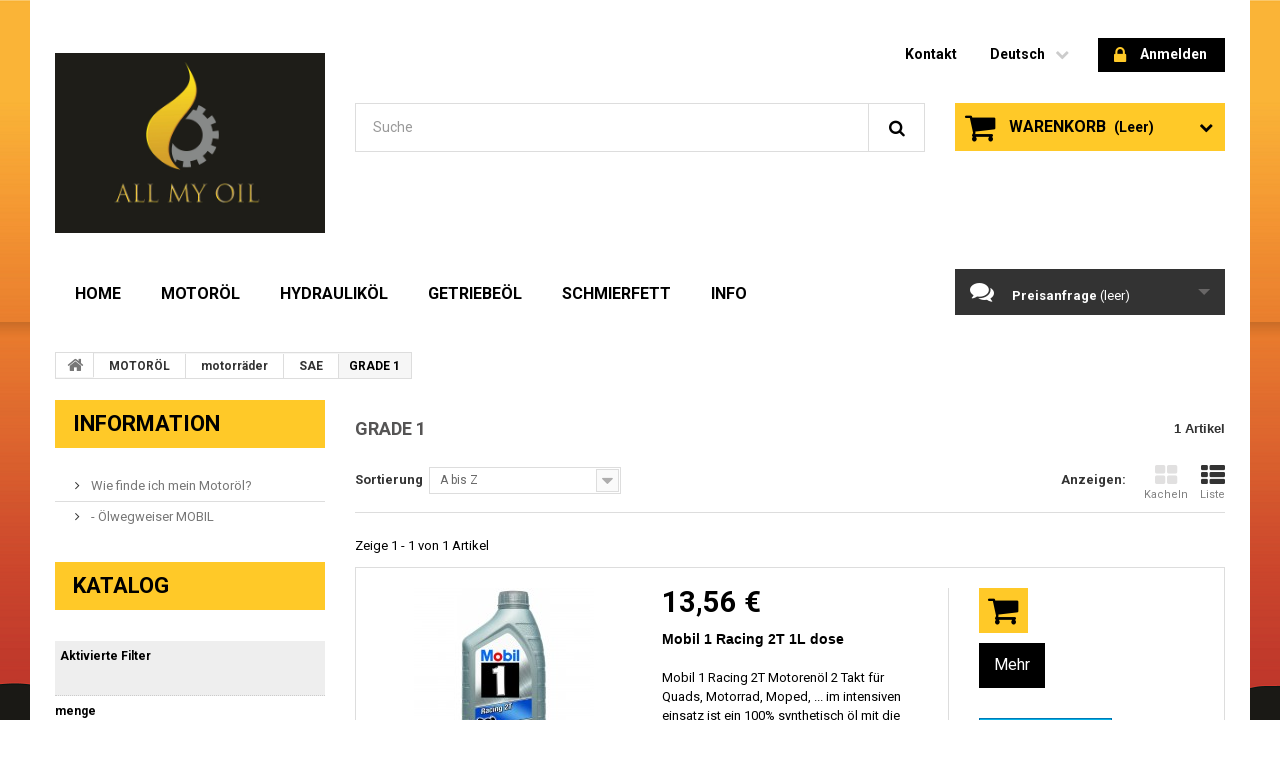

--- FILE ---
content_type: text/html; charset=utf-8
request_url: https://www.allmyoil.com/de/81-grade-1
body_size: 21415
content:
<!DOCTYPE HTML>
<!--[if lt IE 7]> <html class="no-js lt-ie9 lt-ie8 lt-ie7" lang="de-de"><![endif]-->
<!--[if IE 7]><html class="no-js lt-ie9 lt-ie8 ie7" lang="de-de"><![endif]-->
<!--[if IE 8]><html class="no-js lt-ie9 ie8" lang="de-de"><![endif]-->
<!--[if gt IE 8]> <html class="no-js ie9" lang="de-de"><![endif]-->
<html lang="de-de">
	<head>
		<meta charset="utf-8" />
		<title>GRADE 1 - allmyoil</title>
					<meta name="description" content="Motoröl motorräder SAE Grade 1" />
						<meta name="generator" content="PrestaShop" />
		<meta name="robots" content="noindex,nofollow" />
		<meta name="viewport" content="width=device-width, minimum-scale=0.25, maximum-scale=1.6, initial-scale=1.0" />
		<meta name="apple-mobile-web-app-capable" content="yes" />
		<link rel="icon" type="image/vnd.microsoft.icon" href="/img/favicon.ico?1640632859" />
		<link rel="shortcut icon" type="image/x-icon" href="/img/favicon.ico?1640632859" />
									<link rel="stylesheet" href="/themes/specialdev202-bootstrap/css/global.css" type="text/css" media="all" />
							<link rel="stylesheet" href="/themes/specialdev202-bootstrap/css/autoload/custom.css" type="text/css" media="all" />
							<link rel="stylesheet" href="/themes/specialdev202-bootstrap/css/autoload/highdpi.css" type="text/css" media="all" />
							<link rel="stylesheet" href="/themes/specialdev202-bootstrap/css/autoload/responsive-tables.css" type="text/css" media="all" />
							<link rel="stylesheet" href="/themes/specialdev202-bootstrap/css/autoload/uniform.default.css" type="text/css" media="all" />
							<link rel="stylesheet" href="/themes/specialdev202-bootstrap/css/product_list.css" type="text/css" media="all" />
							<link rel="stylesheet" href="/themes/specialdev202-bootstrap/css/category.css" type="text/css" media="all" />
							<link rel="stylesheet" href="/themes/specialdev202-bootstrap/css/scenes.css" type="text/css" media="all" />
							<link rel="stylesheet" href="/themes/specialdev202-bootstrap/css/modules/blockcart/blockcart.css" type="text/css" media="all" />
							<link rel="stylesheet" href="/js/jquery/plugins/bxslider/jquery.bxslider.css" type="text/css" media="all" />
							<link rel="stylesheet" href="/themes/specialdev202-bootstrap/css/modules/blockcategories/blockcategories.css" type="text/css" media="all" />
							<link rel="stylesheet" href="/themes/specialdev202-bootstrap/css/modules/blockcurrencies/blockcurrencies.css" type="text/css" media="all" />
							<link rel="stylesheet" href="/themes/specialdev202-bootstrap/css/modules/blocklanguages/blocklanguages.css" type="text/css" media="all" />
							<link rel="stylesheet" href="/js/jquery/ui/themes/base/jquery.ui.core.css" type="text/css" media="all" />
							<link rel="stylesheet" href="/js/jquery/ui/themes/base/jquery.ui.slider.css" type="text/css" media="all" />
							<link rel="stylesheet" href="/js/jquery/ui/themes/base/jquery.ui.theme.css" type="text/css" media="all" />
							<link rel="stylesheet" href="/themes/specialdev202-bootstrap/css/modules/blocklayered/blocklayered.css" type="text/css" media="all" />
							<link rel="stylesheet" href="/themes/specialdev202-bootstrap/css/modules/blocknewsletter/blocknewsletter.css" type="text/css" media="all" />
							<link rel="stylesheet" href="/themes/specialdev202-bootstrap/css/modules/blocksearch/blocksearch.css" type="text/css" media="all" />
							<link rel="stylesheet" href="/js/jquery/plugins/autocomplete/jquery.autocomplete.css" type="text/css" media="all" />
							<link rel="stylesheet" href="/themes/specialdev202-bootstrap/css/modules/blocktags/blocktags.css" type="text/css" media="all" />
							<link rel="stylesheet" href="/themes/specialdev202-bootstrap/css/modules/blocktopmenu/css/blocktopmenu.css" type="text/css" media="all" />
							<link rel="stylesheet" href="/themes/specialdev202-bootstrap/css/modules/blocktopmenu/css/superfish-modified.css" type="text/css" media="all" />
							<link rel="stylesheet" href="/themes/specialdev202-bootstrap/css/modules/blockuserinfo/blockuserinfo.css" type="text/css" media="all" />
							<link rel="stylesheet" href="/themes/specialdev202-bootstrap/css/modules/blockpermanentlinks/blockpermanentlinks.css" type="text/css" media="all" />
							<link rel="stylesheet" href="/modules/sdthemeconfigurator/views/css/hooks.css" type="text/css" media="all" />
							<link rel="stylesheet" href="/modules/sdthemeeditor/views/css/front/sdthemeeditor_s_1.css" type="text/css" media="all" />
							<link rel="stylesheet" href="/modules/paypal/views/css/paypal.css" type="text/css" media="all" />
							<link rel="stylesheet" href="/modules/askforaquotepro/views/css/front.css" type="text/css" media="all" />
							<link rel="stylesheet" href="/modules/askforaquotepro/views/css/reset.css" type="text/css" media="all" />
										<script type="text/javascript">
var CUSTOMIZE_TEXTFIELD = 1;
var FancyboxI18nClose = 'Schlie&szlig;en';
var FancyboxI18nNext = 'Weiter';
var FancyboxI18nPrev = 'Zur&uuml;ck';
var ajax_allowed = true;
var ajaxsearch = true;
var baseDir = 'https://www.allmyoil.com/';
var baseUri = 'https://www.allmyoil.com/';
var blocklayeredSliderName = {"price":"Preis","weight":"gewicht"};
var blocksearch_type = 'top';
var catalogMode = 0;
var comparator_max_item = 0;
var comparedProductsIds = [];
var contentOnly = false;
var currency = {"id":2,"name":"Euro","iso_code":"EUR","iso_code_num":"978","sign":"\u20ac","blank":"1","conversion_rate":"1.000000","deleted":"0","format":"2","decimals":"1","active":"1","prefix":"","suffix":" \u20ac","id_shop_list":null,"force_id":false};
var currencyBlank = 1;
var currencyFormat = 2;
var currencyRate = 1;
var currencySign = '€';
var customizationIdMessage = 'Benutzereinstellung Nr.';
var delete_txt = 'Löschen';
var displayList = true;
var filters = [{"type_lite":"id_attribute_group","type":"id_attribute_group","id_key":1,"name":"menge","is_color_group":false,"values":{"7":{"color":"","name":"1 Liter","nbr":1,"url_name":"1-liter","meta_title":"","link":"https:\/\/www.allmyoil.com\/de\/81-grade-1#menge-1_liter","rel":""}},"url_name":"menge","meta_title":"","filter_show_limit":"0","filter_type":"0"},{"type_lite":"manufacturer","type":"manufacturer","id_key":0,"name":"Hersteller","values":{"2":{"name":"Mobil 1","nbr":"1","link":"https:\/\/www.allmyoil.com\/de\/81-grade-1#hersteller-mobil_1","rel":"nofollow"}},"filter_show_limit":"0","filter_type":"0"},{"type_lite":"quantity","type":"quantity","id_key":0,"name":"Verf\u00fcgbarkeit","values":[{"name":"Nicht verf\u00fcgbar","nbr":0,"link":"https:\/\/www.allmyoil.com\/de\/81-grade-1#verfugbarkeit-nicht_verfugbar","rel":"nofollow"},{"name":"Auf Lager","nbr":1,"link":"https:\/\/www.allmyoil.com\/de\/81-grade-1#verfugbarkeit-auf_lager","rel":"nofollow"}],"filter_show_limit":"0","filter_type":"0"},{"type_lite":"price","type":"price","id_key":0,"name":"Preis","slider":true,"max":"14","min":"11","values":{"1":"14","0":"11"},"unit":"\u20ac","format":"2","filter_show_limit":"0","filter_type":"0"}];
var freeProductTranslation = 'Gratis!';
var freeShippingTranslation = 'versandkostenfrei';
var generated_date = 1768784677;
var hasDeliveryAddress = false;
var id_lang = 2;
var img_dir = 'https://www.allmyoil.com/themes/specialdev202-bootstrap/img/';
var instantsearch = false;
var isGuest = 0;
var isLogged = 0;
var isMobile = false;
var max_item = 'Sie können nicht mehr als 0 Produkt(e) zum Produktvergleich hinzufügen';
var messagingEnabled = 1;
var min_item = 'Bitte wählen Sie mindestens ein Produkt.';
var page_name = 'category';
var param_product_url = '#';
var placeholder_blocknewsletter = 'Geben Sie Ihre E-Mail-Adresse ein';
var priceDisplayMethod = 0;
var priceDisplayPrecision = 2;
var quickView = false;
var quotesCart = 'https://www.allmyoil.com/de/module/askforaquotepro/QuotesCart';
var removingLinkText = 'Diesen Artikel aus meinem Warenkorb entfernen';
var request = 'https://www.allmyoil.com/de/81-grade-1';
var roundMode = 2;
var search_url = 'https://www.allmyoil.com/de/search';
var static_token = 'e74fcf001d86ab83902045f109c35d4a';
var terms_page = 0;
var toBeDetermined = 'noch festzulegen';
var token = '894054b296b1fdc09956db535461b2e3';
var usingSecureMode = true;
</script>

						<script type="text/javascript" src="/js/jquery/jquery-1.11.0.min.js"></script>
						<script type="text/javascript" src="/js/jquery/jquery-migrate-1.2.1.min.js"></script>
						<script type="text/javascript" src="/js/jquery/plugins/jquery.easing.js"></script>
						<script type="text/javascript" src="/js/tools.js"></script>
						<script type="text/javascript" src="/themes/specialdev202-bootstrap/js/global.js"></script>
						<script type="text/javascript" src="/themes/specialdev202-bootstrap/js/autoload/10-bootstrap.min.js"></script>
						<script type="text/javascript" src="/themes/specialdev202-bootstrap/js/autoload/15-jquery.total-storage.min.js"></script>
						<script type="text/javascript" src="/themes/specialdev202-bootstrap/js/autoload/15-jquery.uniform-modified.js"></script>
						<script type="text/javascript" src="/themes/specialdev202-bootstrap/js/category.js"></script>
						<script type="text/javascript" src="/themes/specialdev202-bootstrap/js/modules/blockcart/ajax-cart.js"></script>
						<script type="text/javascript" src="/js/jquery/plugins/jquery.scrollTo.js"></script>
						<script type="text/javascript" src="/js/jquery/plugins/jquery.serialScroll.js"></script>
						<script type="text/javascript" src="/js/jquery/plugins/bxslider/jquery.bxslider.js"></script>
						<script type="text/javascript" src="/themes/specialdev202-bootstrap/js/tools/treeManagement.js"></script>
						<script type="text/javascript" src="/themes/specialdev202-bootstrap/js/modules/blocklayered/blocklayered.js"></script>
						<script type="text/javascript" src="/js/jquery/ui/jquery.ui.core.min.js"></script>
						<script type="text/javascript" src="/js/jquery/ui/jquery.ui.widget.min.js"></script>
						<script type="text/javascript" src="/js/jquery/ui/jquery.ui.mouse.min.js"></script>
						<script type="text/javascript" src="/js/jquery/ui/jquery.ui.slider.min.js"></script>
						<script type="text/javascript" src="/themes/specialdev202-bootstrap/js/modules/blocknewsletter/blocknewsletter.js"></script>
						<script type="text/javascript" src="/js/jquery/plugins/autocomplete/jquery.autocomplete.js"></script>
						<script type="text/javascript" src="/themes/specialdev202-bootstrap/js/modules/blocksearch/blocksearch.js"></script>
						<script type="text/javascript" src="/themes/specialdev202-bootstrap/js/modules/blocktopmenu/js/hoverIntent.js"></script>
						<script type="text/javascript" src="/themes/specialdev202-bootstrap/js/modules/blocktopmenu/js/superfish-modified.js"></script>
						<script type="text/javascript" src="/themes/specialdev202-bootstrap/js/modules/blocktopmenu/js/blocktopmenu.js"></script>
						<script type="text/javascript" src="/modules/askforaquotepro/views/js/front.js"></script>
						<script type="text/javascript" src="/modules/ganalytics/views/js/GoogleAnalyticActionLib.js"></script>
							<script defer type="text/javascript">/*
 *
 *  2007-2024 PayPal
 *
 *  NOTICE OF LICENSE
 *
 *  This source file is subject to the Academic Free License (AFL 3.0)
 *  that is bundled with this package in the file LICENSE.txt.
 *  It is also available through the world-wide-web at this URL:
 *  http://opensource.org/licenses/afl-3.0.php
 *  If you did not receive a copy of the license and are unable to
 *  obtain it through the world-wide-web, please send an email
 *  to license@prestashop.com so we can send you a copy immediately.
 *
 *  DISCLAIMER
 *
 *  Do not edit or add to this file if you wish to upgrade PrestaShop to newer
 *  versions in the future. If you wish to customize PrestaShop for your
 *  needs please refer to http://www.prestashop.com for more information.
 *
 *  @author 2007-2024 PayPal
 *  @author 202 ecommerce <tech@202-ecommerce.com>
 *  @copyright PayPal
 *  @license http://opensource.org/licenses/osl-3.0.php Open Software License (OSL 3.0)
 *
 */


    

function updateFormDatas()
{
	var nb = $('#quantity_wanted').val();
	var id = $('#idCombination').val();

	$('.paypal_payment_form input[name=quantity]').val(nb);
	$('.paypal_payment_form input[name=id_p_attr]').val(id);
}
	
$(document).ready( function() {
    
		var baseDirPP = baseDir.replace('http:', 'https:');
		
	if($('#in_context_checkout_enabled').val() != 1)
	{
        $(document).on('click','#payment_paypal_express_checkout', function() {
			$('#paypal_payment_form_cart').submit();
			return false;
		});
	}


	var jquery_version = $.fn.jquery.split('.');
	if(jquery_version[0]>=1 && jquery_version[1] >= 7)
	{
		$('body').on('submit',".paypal_payment_form", function () {
			updateFormDatas();
		});
	}
	else {
		$('.paypal_payment_form').live('submit', function () {
			updateFormDatas();
		});
	}

	function displayExpressCheckoutShortcut() {
		var id_product = $('input[name="id_product"]').val();
		var id_product_attribute = $('input[name="id_product_attribute"]').val();
		$.ajax({
			type: "GET",
			url: baseDirPP+'/modules/paypal/express_checkout/ajax.php',
			data: { get_qty: "1", id_product: id_product, id_product_attribute: id_product_attribute },
			cache: false,
			success: function(result) {
				if (result == '1') {
					$('#container_express_checkout').slideDown();
				} else {
					$('#container_express_checkout').slideUp();
				}
				return true;
			}
		});
	}

	$('select[name^="group_"]').change(function () {
		setTimeout(function(){displayExpressCheckoutShortcut()}, 500);
	});

	$('.color_pick').click(function () {
		setTimeout(function(){displayExpressCheckoutShortcut()}, 500);
	});

    if($('body#product').length > 0) {
        setTimeout(function(){displayExpressCheckoutShortcut()}, 500);
    }
	
	
			

	var modulePath = 'modules/paypal';
	var subFolder = '/integral_evolution';

	var fullPath = baseDirPP + modulePath + subFolder;
	var confirmTimer = false;
		
	if ($('form[target="hss_iframe"]').length == 0) {
		if ($('select[name^="group_"]').length > 0)
			displayExpressCheckoutShortcut();
		return false;
	} else {
		checkOrder();
	}

	function checkOrder() {
		if(confirmTimer == false)
			confirmTimer = setInterval(getOrdersCount, 1000);
	}

	});


</script>
<script type="text/javascript">
    var quotesCartEmpty  = "Eure Preisanfrage ist leer";
</script>


			<script type="text/javascript">
				(window.gaDevIds=window.gaDevIds||[]).push('d6YPbH');
				(function(i,s,o,g,r,a,m){i['GoogleAnalyticsObject']=r;i[r]=i[r]||function(){
				(i[r].q=i[r].q||[]).push(arguments)},i[r].l=1*new Date();a=s.createElement(o),
				m=s.getElementsByTagName(o)[0];a.async=1;a.src=g;m.parentNode.insertBefore(a,m)
				})(window,document,'script','//www.google-analytics.com/analytics.js','ga');
				ga('create', 'UA-127152113-1', 'auto');
				ga('require', 'ec');</script>
		<link rel="stylesheet" href="https://fonts.googleapis.com/css?family=Roboto:400,700&amp;subset=latin,latin-ext" type="text/css" media="all" />
		<!--[if IE 8]>
		<script src="https://oss.maxcdn.com/libs/html5shiv/3.7.0/html5shiv.js"></script>
		<script src="https://oss.maxcdn.com/libs/respond.js/1.3.0/respond.min.js"></script>
		<![endif]-->
	</head>
	<body id="category" class="category category-81 category-grade-1 show-left-column hide-right-column lang_de">
					<div id="page">
			<div class="header-container">
				<header id="header">
																										<div class="nav">
							<div class="container">
								<div class="row">
									<nav></nav>
								</div>
							</div>
						</div>
										<div>
						<div class="container">
							<div class="row">
								<div id="header_logo">
	<a href="https://www.allmyoil.com/" title="allmyoil">
		<img class="logo img-responsive" src="https://www.allmyoil.com/img/allmyoil-logo-1505589238.jpg" alt="allmyoil" width="1200" height="800"/>
	</a>
</div><!-- Block user information module TOP  -->
<div class="header_user_info">
			<a class="login" href="https://www.allmyoil.com/de/my-account" rel="nofollow" title="Anmelden zu Ihrem Kundenbereich">
			<i class="icon-lock"></i>
			Anmelden
		</a>
	</div>
<!-- /Block usmodule TOP --><!-- Block languages module -->
	<div id="languages-block-top" class="languages-block">
														<div class="current">
					<span>Deutsch</span>
				</div>
																	<ul id="first-languages" class="languages-block_ul toogle_content">
							<li >
																				<a href="https://www.allmyoil.com/en/81-grade-1" title="English (English)">
															<span>English</span>
									</a>
								</li>
							<li class="selected">
										<span>Deutsch</span>
								</li>
							<li >
																				<a href="https://www.allmyoil.com/fr/81-grade-1" title="Français (French)">
															<span>Français</span>
									</a>
								</li>
							<li >
																				<a href="https://www.allmyoil.com/nl/81-grade-1" title="Nederlands (Dutch)">
															<span>Nederlands</span>
									</a>
								</li>
					</ul>
	</div>
<!-- /Block languages module -->
<!-- Block permanent links module HEADER -->
<ul id="header_links">
	<li id="header_link_contact"><a href="https://www.allmyoil.com/de/contact-us" title="Kontakt">Kontakt</a></li>
</ul>
<!-- /Block permanent links module HEADER -->
<!-- MODULE Block cart -->
<div class="no-class">
	<div class="shopping_cart">
		<a href="https://www.allmyoil.com/de/order" title="Zum Warenkorb" rel="nofollow">
			<b>Warenkorb</b>
			<span class="ajax_cart_quantity unvisible">0</span>
			<span class="ajax_cart_product_txt unvisible">Artikel</span>
			<span class="ajax_cart_product_txt_s unvisible">Artikel</span>
			<span class="ajax_cart_total unvisible">
							</span>
			<span class="ajax_cart_no_product">(Leer)</span>
					</a>
					<div class="cart_block block exclusive">
				<div class="block_content">
					<!-- block list of products -->
					<div class="cart_block_list">
												<p class="cart_block_no_products">
							Keine Artikel
						</p>
																		<div class="cart-prices">
							<div class="cart-prices-line first-line">
								<span class="price cart_block_shipping_cost ajax_cart_shipping_cost unvisible">
																			 noch festzulegen																	</span>
								<span class="unvisible">
									Versand
								</span>
							</div>
																						<div class="cart-prices-line">
									<span class="price cart_block_tax_cost ajax_cart_tax_cost">0,00 €</span>
									<span>MwSt.</span>
								</div>
														<div class="cart-prices-line last-line">
								<span class="price cart_block_total ajax_block_cart_total">0,00 €</span>
								<span>Gesamt</span>
							</div>
															<p>
																	Preise inkl. MwSt.
																</p>
													</div>
						<p class="cart-buttons">
							<a id="button_order_cart" class="btn btn-default button button-small" href="https://www.allmyoil.com/de/order" title="Warenkorb anzeigen" rel="nofollow">
								<span>
									Warenkorb anzeigen<i class="icon-chevron-right right"></i>
								</span>
							</a>
						</p>
					</div>
				</div>
			</div><!-- .cart_block -->
			</div>
</div>

	<div id="layer_cart">
		<div class="clearfix">
			<div class="layer_cart_product col-xs-12 col-md-6">
				<span class="cross" title="Fenster schließen"></span>
				<span class="title">
					<i class="icon-check"></i>Artikel wurde in den Korb gelegt
				</span>
				<div class="product-image-container layer_cart_img">
				</div>
				<div class="layer_cart_product_info">
					<span id="layer_cart_product_title" class="product-name"></span>
					<span id="layer_cart_product_attributes"></span>
					<div>
						<strong class="dark">Menge</strong>
						<span id="layer_cart_product_quantity"></span>
					</div>
					<div>
						<strong class="dark">Gesamt</strong>
						<span id="layer_cart_product_price"></span>
					</div>
				</div>
			</div>
			<div class="layer_cart_cart col-xs-12 col-md-6">
				<span class="title">
					<!-- Plural Case [both cases are needed because page may be updated in Javascript] -->
					<span class="ajax_cart_product_txt_s  unvisible">
						Sie haben <span class="ajax_cart_quantity">0</span> Artikel in Ihrem Warenkorb.
					</span>
					<!-- Singular Case [both cases are needed because page may be updated in Javascript] -->
					<span class="ajax_cart_product_txt ">
						Es gibt 1 Artikel in Ihrem Warenkorb.
					</span>
				</span>
				<div class="layer_cart_row">
					<strong class="dark">
						Gesamt Artikel
																					(inkl. MwSt.)
																		</strong>
					<span class="ajax_block_products_total">
											</span>
				</div>

								<div class="layer_cart_row">
					<strong class="dark unvisible">
						Versandkosten&nbsp;(inkl. MwSt.)					</strong>
					<span class="ajax_cart_shipping_cost unvisible">
													 noch festzulegen											</span>
				</div>
									<div class="layer_cart_row">
						<strong class="dark">MwSt.</strong>
						<span class="price cart_block_tax_cost ajax_cart_tax_cost">0,00 €</span>
					</div>
								<div class="layer_cart_row">
					<strong class="dark">
						Gesamt
																					(inkl. MwSt.)
																		</strong>
					<span class="ajax_block_cart_total">
											</span>
				</div>
				<div class="button-container">
					<span class="continue btn btn-default button exclusive-medium" title="Einkauf fortsetzen">
						<span>
							<i class="icon-chevron-left left"></i>Einkauf fortsetzen
						</span>
					</span>
					<a class="btn btn-default button button-medium"	href="https://www.allmyoil.com/de/order" title="Zur Kasse" rel="nofollow">
						<span>
							Zur Kasse<i class="icon-chevron-right right"></i>
						</span>
					</a>
				</div>
			</div>
		</div>
		<div class="crossseling"></div>
	</div> <!-- #layer_cart -->
	<div class="layer_cart_overlay"></div>

<!-- /MODULE Block cart -->
<!-- Block search module TOP -->
<div id="search_block_top" class="clearfix">
	<form id="searchbox" method="get" action="//www.allmyoil.com/de/search" >
		<input type="hidden" name="controller" value="search" />
		<input type="hidden" name="orderby" value="position" />
		<input type="hidden" name="orderway" value="desc" />
		<input class="search_query form-control" type="text" id="search_query_top" name="search_query" placeholder="Suche" value="" />
		<button type="submit" name="submit_search" class="btn btn-default button-search">
			<span>Suche</span>
		</button>
	</form>
</div>
<!-- /Block search module TOP -->	<!-- Menu -->
	<div id="block_top_menu" class="sf-contener clearfix col-lg-12">
		<div class="cat-title">Menu</div>
		<ul class="sf-menu clearfix menu-content">
			<li><a href="https://www.allmyoil.com/de/" title="Home">Home</a><ul><li><a href="https://www.allmyoil.com/de/3-motoroel" title="MOTORÖL">MOTORÖL</a><ul><li><a href="https://www.allmyoil.com/de/4-autos" title="autos">autos</a><ul><li><a href="https://www.allmyoil.com/de/5-hersteller-freigaben" title="Hersteller-Freigaben">Hersteller-Freigaben</a><ul><li><a href="https://www.allmyoil.com/de/6-vw-50100" title="VW 501.00">VW 501.00</a></li><li><a href="https://www.allmyoil.com/de/11-bmw-ll-01" title="BMW LL 01">BMW LL 01</a></li><li><a href="https://www.allmyoil.com/de/12-bmw-ll-04" title="BMW LL 04">BMW LL 04</a></li><li><a href="https://www.allmyoil.com/de/13-chrysler-ms-11106" title="CHRYSLER MS-11106">CHRYSLER MS-11106</a></li><li><a href="https://www.allmyoil.com/de/14-fiat-955535-m2" title="FIAT 9.55535-M2">FIAT 9.55535-M2</a></li><li><a href="https://www.allmyoil.com/de/15-fiat-955535-n2" title="FIAT 9.55535-N2">FIAT 9.55535-N2</a></li><li><a href="https://www.allmyoil.com/de/16-fiat-955535-z2" title="FIAT 9.55535-Z2">FIAT 9.55535-Z2</a></li><li><a href="https://www.allmyoil.com/de/17-gm-ll-a-025" title="GM-LL-A-025">GM-LL-A-025</a></li><li><a href="https://www.allmyoil.com/de/18-gm-ll-b-025" title="GM-LL-B-025">GM-LL-B-025</a></li><li><a href="https://www.allmyoil.com/de/19-mb-2291" title="MB 229.1">MB 229.1</a></li><li><a href="https://www.allmyoil.com/de/20-mb-2293" title="MB 229.3">MB 229.3</a></li><li><a href="https://www.allmyoil.com/de/21-mb-22931" title="MB 229.31">MB 229.31</a></li><li><a href="https://www.allmyoil.com/de/22-mb-2295" title="MB 229.5">MB 229.5</a></li><li><a href="https://www.allmyoil.com/de/23-mb-22951" title="MB 229.51">MB 229.51</a></li><li><a href="https://www.allmyoil.com/de/24-porsche-a40" title="PORSCHE A40">PORSCHE A40</a></li><li><a href="https://www.allmyoil.com/de/25-porsche-c30" title="PORSCHE C30">PORSCHE C30</a></li><li><a href="https://www.allmyoil.com/de/26-psa-b71-2290" title="PSA B71 2290">PSA B71 2290</a></li><li><a href="https://www.allmyoil.com/de/27-psa-b71-2296" title="PSA B71 2296">PSA B71 2296</a></li><li><a href="https://www.allmyoil.com/de/28-psa-b71-2297" title="PSA B71 2297">PSA B71 2297</a></li><li><a href="https://www.allmyoil.com/de/29-rn-0700" title="RN 0700">RN 0700</a></li><li><a href="https://www.allmyoil.com/de/30-rn-0710" title="RN 0710">RN 0710</a></li><li><a href="https://www.allmyoil.com/de/31-rn-0720" title="RN 0720">RN 0720</a></li><li><a href="https://www.allmyoil.com/de/32-vw-50101" title="VW 501.01">VW 501.01</a></li><li><a href="https://www.allmyoil.com/de/33-vw-50200" title="VW 502.00">VW 502.00</a></li><li><a href="https://www.allmyoil.com/de/34-vw-50300" title="VW 503.00">VW 503.00</a></li><li><a href="https://www.allmyoil.com/de/35-vw-50301" title="VW 503.01">VW 503.01</a></li><li><a href="https://www.allmyoil.com/de/36-vw-50400" title="VW 504.00">VW 504.00</a></li><li><a href="https://www.allmyoil.com/de/37-vw-50500" title="VW 505.00">VW 505.00</a></li><li><a href="https://www.allmyoil.com/de/38-vw-50501" title="VW 505.01">VW 505.01</a></li><li><a href="https://www.allmyoil.com/de/39-vw-50600" title="VW 506.00">VW 506.00</a></li><li><a href="https://www.allmyoil.com/de/40-vw-50601" title="VW 506.01">VW 506.01</a></li><li><a href="https://www.allmyoil.com/de/41-vw-50700" title="VW 507.00">VW 507.00</a></li><li><a href="https://www.allmyoil.com/de/42-wss-m2c913-c" title="WSS-M2C913-C">WSS-M2C913-C</a></li><li><a href="https://www.allmyoil.com/de/43-wss-m2c913-d" title="WSS-M2C913-D">WSS-M2C913-D</a></li><li><a href="https://www.allmyoil.com/de/44-wss-m2c-917-a" title="WSS-M2C-917-A">WSS-M2C-917-A</a></li><li><a href="https://www.allmyoil.com/de/149-gm-dexos2" title="GM Dexos2">GM Dexos2</a></li><li><a href="https://www.allmyoil.com/de/150-wss-m2c-920-a" title="WSS-M2C-920-A">WSS-M2C-920-A</a></li><li><a href="https://www.allmyoil.com/de/154-psa-b71-2300" title="PSA B71 2300">PSA B71 2300</a></li><li><a href="https://www.allmyoil.com/de/470-jaguar-stjlr035003" title="Jaguar STJLR.03.5003">Jaguar STJLR.03.5003</a></li><li><a href="https://www.allmyoil.com/de/474-vw-50800" title="VW 508.00">VW 508.00</a></li><li><a href="https://www.allmyoil.com/de/475-vw-50900" title="VW 509.00">VW 509.00</a></li><li><a href="https://www.allmyoil.com/de/476-porsche-c20" title="PORSCHE C20">PORSCHE C20</a></li><li><a href="https://www.allmyoil.com/de/477-mb-22971" title="MB 229.71">MB 229.71</a></li><li><a href="https://www.allmyoil.com/de/478-jaguar-stjlr515122" title="Jaguar STJLR.51.5122">Jaguar STJLR.51.5122</a></li><li><a href="https://www.allmyoil.com/de/482-mb-22952" title="MB 229.52">MB 229.52</a></li><li><a href="https://www.allmyoil.com/de/486-fiat-955535-s3" title="FIAT 9.55535-S3">FIAT 9.55535-S3</a></li><li><a href="https://www.allmyoil.com/de/487-mb-2265" title="MB 226.5">MB 226.5</a></li><li><a href="https://www.allmyoil.com/de/883-mb-22651" title="MB 226.51">MB 226.51</a></li><li><a href="https://www.allmyoil.com/de/884-jaguar-stjlr035006" title="Jaguar STJLR.03.5006">Jaguar STJLR.03.5006</a></li><li><a href="https://www.allmyoil.com/de/885-gm-dexosd-licensed" title="GM DexosD Licensed">GM DexosD Licensed</a></li><li><a href="https://www.allmyoil.com/de/888-wss-m2c948-b" title="WSS-M2C948-B">WSS-M2C948-B</a></li><li><a href="https://www.allmyoil.com/de/889-psa-b71-2312" title="PSA B71 2312">PSA B71 2312</a></li><li><a href="https://www.allmyoil.com/de/890-psa-b71-2302" title="PSA B71 2302">PSA B71 2302</a></li><li><a href="https://www.allmyoil.com/de/891-jaguar-stjlr035007" title="Jaguar STJLR.03.5007">Jaguar STJLR.03.5007</a></li><li><a href="https://www.allmyoil.com/de/892-wss-m2c950-a" title="WSS-M2C950-A">WSS-M2C950-A</a></li></ul></li><li><a href="https://www.allmyoil.com/de/7-viskositaet" title="Viskosität">Viskosität</a><ul><li><a href="https://www.allmyoil.com/de/8-5w30" title="5W30">5W30</a></li><li><a href="https://www.allmyoil.com/de/45-0w-40" title="0W-40">0W-40</a></li><li><a href="https://www.allmyoil.com/de/46-5w-40" title="5W-40">5W-40</a></li><li><a href="https://www.allmyoil.com/de/47-10w-40" title="10W-40">10W-40</a></li><li><a href="https://www.allmyoil.com/de/148-5w-50" title="5W-50">5W-50</a></li><li><a href="https://www.allmyoil.com/de/151-0w-30" title="0W-30">0W-30</a></li><li><a href="https://www.allmyoil.com/de/153-10w-60" title="10W-60">10W-60</a></li><li><a href="https://www.allmyoil.com/de/155-15w-40" title="15W-40">15W-40</a></li><li><a href="https://www.allmyoil.com/de/479-0w-20" title="0W-20">0W-20</a></li><li><a href="https://www.allmyoil.com/de/886-0w-30" title="0W-30">0W-30</a></li><li><a href="https://www.allmyoil.com/de/887-5w-20" title="5W-20">5W-20</a></li></ul></li><li><a href="https://www.allmyoil.com/de/48-acea" title="ACEA">ACEA</a><ul><li><a href="https://www.allmyoil.com/de/49-a3b3" title="A3/B3">A3/B3</a></li><li><a href="https://www.allmyoil.com/de/50-a3b4" title="A3/B4">A3/B4</a></li><li><a href="https://www.allmyoil.com/de/51-a5b5" title="A5/B5">A5/B5</a></li><li><a href="https://www.allmyoil.com/de/52-c2" title="C2">C2</a></li><li><a href="https://www.allmyoil.com/de/53-c3" title="C3">C3</a></li><li><a href="https://www.allmyoil.com/de/54-c2c3" title="C2/C3">C2/C3</a></li><li><a href="https://www.allmyoil.com/de/55-c4" title="C4">C4</a></li><li><a href="https://www.allmyoil.com/de/152-a1b1" title="A1/B1">A1/B1</a></li><li><a href="https://www.allmyoil.com/de/480-c5" title="C5">C5</a></li></ul></li><li><a href="https://www.allmyoil.com/de/56-api" title="API">API</a><ul><li><a href="https://www.allmyoil.com/de/57-cf" title="CF">CF</a><ul></ul></li><li><a href="https://www.allmyoil.com/de/58-sj" title="SJ">SJ</a></li><li><a href="https://www.allmyoil.com/de/59-sl" title="SL">SL</a></li><li><a href="https://www.allmyoil.com/de/60-sm" title="SM">SM</a></li><li><a href="https://www.allmyoil.com/de/61-sn" title="SN">SN</a></li><li><a href="https://www.allmyoil.com/de/488-sn-plus" title="SN PLUS">SN PLUS</a></li></ul></li><li><a href="https://www.allmyoil.com/de/772-automarken" title="Automarken">Automarken</a><ul><li><a href="https://www.allmyoil.com/de/773-bmw" title="BMW">BMW</a><ul><li><a href="https://www.allmyoil.com/de/795-benzin-der-neuesten-generation" title="Benzin der neuesten Generation   ">Benzin der neuesten Generation   </a></li><li><a href="https://www.allmyoil.com/de/796-benzin-mit-partikelfiltern-fap" title="Benzin mit Partikelfiltern (FAP)  ">Benzin mit Partikelfiltern (FAP)  </a></li><li><a href="https://www.allmyoil.com/de/825-diesel-der-neuesten-generation" title="Diesel der neuesten Generation  ">Diesel der neuesten Generation  </a></li><li><a href="https://www.allmyoil.com/de/797-diesel-mit-partikelfiltern-fap" title="Diesel mit Partikelfiltern (FAP)  ">Diesel mit Partikelfiltern (FAP)  </a></li></ul></li><li><a href="https://www.allmyoil.com/de/775-fiat" title="FIAT">FIAT</a><ul><li><a href="https://www.allmyoil.com/de/798-benzin-der-neuesten-generation" title="Benzin der neuesten Generation   ">Benzin der neuesten Generation   </a></li><li><a href="https://www.allmyoil.com/de/799-benzin-mit-partikelfiltern-fap" title="Benzin mit Partikelfiltern (FAP)  ">Benzin mit Partikelfiltern (FAP)  </a></li><li><a href="https://www.allmyoil.com/de/800-diesel-der-neuesten-generation" title="Diesel der neuesten Generation  ">Diesel der neuesten Generation  </a></li><li><a href="https://www.allmyoil.com/de/801-diesel-mit-partikelfiltern-fap" title="Diesel mit Partikelfiltern (FAP)  ">Diesel mit Partikelfiltern (FAP)  </a></li></ul></li><li><a href="https://www.allmyoil.com/de/776-opel" title="OPEL">OPEL</a><ul><li><a href="https://www.allmyoil.com/de/802-benzin-der-neuesten-generation" title="Benzin der neuesten Generation   ">Benzin der neuesten Generation   </a></li><li><a href="https://www.allmyoil.com/de/803-diesel-der-neuesten-generation" title="Diesel der neuesten Generation  ">Diesel der neuesten Generation  </a></li><li><a href="https://www.allmyoil.com/de/804-diesel-mit-partikelfiltern-fap" title="Diesel mit Partikelfiltern (FAP)  ">Diesel mit Partikelfiltern (FAP)  </a></li></ul></li><li><a href="https://www.allmyoil.com/de/778-mercedes" title="MERCEDES">MERCEDES</a><ul><li><a href="https://www.allmyoil.com/de/805-benzin-der-neuesten-generation" title="Benzin der neuesten Generation   ">Benzin der neuesten Generation   </a></li><li><a href="https://www.allmyoil.com/de/806-benzin-mit-partikelfiltern-fap" title="Benzin mit Partikelfiltern (FAP)  ">Benzin mit Partikelfiltern (FAP)  </a></li><li><a href="https://www.allmyoil.com/de/807-diesel-der-neuesten-generation" title="Diesel der neuesten Generation  ">Diesel der neuesten Generation  </a></li><li><a href="https://www.allmyoil.com/de/808-diesel-mit-partikelfiltern-fap" title="Diesel mit Partikelfiltern (FAP)  ">Diesel mit Partikelfiltern (FAP)  </a></li></ul></li><li><a href="https://www.allmyoil.com/de/779-porsche" title="PORSCHE">PORSCHE</a><ul><li><a href="https://www.allmyoil.com/de/869-benzin-der-neuesten-generation" title="Benzin der neuesten Generation   ">Benzin der neuesten Generation   </a></li><li><a href="https://www.allmyoil.com/de/810-diesel-mit-partikelfiltern-fap" title="Diesel mit Partikelfiltern (FAP)  ">Diesel mit Partikelfiltern (FAP)  </a></li><li><a href="https://www.allmyoil.com/de/882-benzin-mit-partikelfiltern-fap" title="Benzin mit Partikelfiltern (FAP)  ">Benzin mit Partikelfiltern (FAP)  </a></li></ul></li><li><a href="https://www.allmyoil.com/de/780-peugeot" title="PEUGEOT">PEUGEOT</a><ul><li><a href="https://www.allmyoil.com/de/812-diesel-der-neuesten-generation" title="Diesel der neuesten Generation  ">Diesel der neuesten Generation  </a></li><li><a href="https://www.allmyoil.com/de/813-diesel-mit-partikelfiltern-fap" title="Diesel mit Partikelfiltern (FAP)  ">Diesel mit Partikelfiltern (FAP)  </a></li><li><a href="https://www.allmyoil.com/de/814-benzin-der-neuesten-generation" title="Benzin der neuesten Generation   ">Benzin der neuesten Generation   </a></li><li><a href="https://www.allmyoil.com/de/815-benzin-mit-partikelfiltern-fap" title="Benzin mit Partikelfiltern (FAP)  ">Benzin mit Partikelfiltern (FAP)  </a></li></ul></li><li><a href="https://www.allmyoil.com/de/781-renault" title="RENAULT">RENAULT</a><ul><li><a href="https://www.allmyoil.com/de/816-benzin-der-neuesten-generation-standard" title="Benzin der neuesten Generation (Standard)  ">Benzin der neuesten Generation (Standard)  </a></li><li><a href="https://www.allmyoil.com/de/817-benzin-mit-longlife" title="Benzin mit longlife  ">Benzin mit longlife  </a></li><li><a href="https://www.allmyoil.com/de/818-diesel-direkteinspritzung-ohne-partikelfilter-fap-standard-und-longlife" title="Diesel-Direkteinspritzung ohne Partikelfilter (FAP) (Standard und longlife)  ">Diesel-Direkteinspritzung ohne Partikelfilter (FAP) (Standard und longlife)  </a></li><li><a href="https://www.allmyoil.com/de/819-direkteinspritzung-diesel-der-neuesten-generation-mit-partikelfiltern-fap-acea-c4" title="Direkteinspritzung Diesel der neuesten Generation mit Partikelfiltern (FAP) (ACEA C4)">Direkteinspritzung Diesel der neuesten Generation mit Partikelfiltern (FAP) (ACEA C4)</a></li></ul></li><li><a href="https://www.allmyoil.com/de/782-vw" title="VW">VW</a><ul><li><a href="https://www.allmyoil.com/de/820-benzin-ueber-20-jahre" title="Benzin (über 20 Jahre) ">Benzin (über 20 Jahre) </a></li><li><a href="https://www.allmyoil.com/de/821-benzin-der-neuesten-generation" title="Benzin der neuesten Generation   ">Benzin der neuesten Generation   </a></li><li><a href="https://www.allmyoil.com/de/822-benzin-mit-longlife" title="Benzin mit longlife  ">Benzin mit longlife  </a></li><li><a href="https://www.allmyoil.com/de/823-benzin-mit-partikelfiltern-fap" title="Benzin mit Partikelfiltern (FAP)  ">Benzin mit Partikelfiltern (FAP)  </a></li><li><a href="https://www.allmyoil.com/de/824-diesel-ueber-20-jahre" title="Diesel (über 20 Jahre)  ">Diesel (über 20 Jahre)  </a></li><li><a href="https://www.allmyoil.com/de/826-diesel-common-rail-longlife" title="Diesel Common Rail: Longlife  ">Diesel Common Rail: Longlife  </a></li><li><a href="https://www.allmyoil.com/de/827-dieseleinspritzpumpen" title="Dieseleinspritzpumpen">Dieseleinspritzpumpen</a></li><li><a href="https://www.allmyoil.com/de/828-diesel-mit-partikelfiltern-fap" title="Diesel mit Partikelfiltern (FAP)  ">Diesel mit Partikelfiltern (FAP)  </a></li></ul></li><li><a href="https://www.allmyoil.com/de/783-audi" title="AUDI">AUDI</a><ul><li><a href="https://www.allmyoil.com/de/829-benzin-ueber-20-jahre" title="Benzin (über 20 Jahre) ">Benzin (über 20 Jahre) </a></li><li><a href="https://www.allmyoil.com/de/830-benzin-der-neuesten-generation" title="Benzin der neuesten Generation   ">Benzin der neuesten Generation   </a></li><li><a href="https://www.allmyoil.com/de/831-benzin-mit-longlife" title="Benzin mit longlife  ">Benzin mit longlife  </a></li><li><a href="https://www.allmyoil.com/de/832-benzin-mit-partikelfiltern-fap" title="Benzin mit Partikelfiltern (FAP)  ">Benzin mit Partikelfiltern (FAP)  </a></li><li><a href="https://www.allmyoil.com/de/833-diesel-ueber-20-jahre" title="Diesel (über 20 Jahre)  ">Diesel (über 20 Jahre)  </a></li><li><a href="https://www.allmyoil.com/de/834-diesel-common-rail-longlife" title="Diesel Common Rail: Longlife  ">Diesel Common Rail: Longlife  </a></li><li><a href="https://www.allmyoil.com/de/835-dieseleinspritzpumpen" title="Dieseleinspritzpumpen ">Dieseleinspritzpumpen </a></li><li><a href="https://www.allmyoil.com/de/836-diesel-mit-partikelfiltern-fap" title="Diesel mit Partikelfiltern (FAP)  ">Diesel mit Partikelfiltern (FAP)  </a></li></ul></li><li><a href="https://www.allmyoil.com/de/784-seat" title="SEAT">SEAT</a><ul><li><a href="https://www.allmyoil.com/de/837-benzin-ueber-20-jahre" title="Benzin (über 20 Jahre) ">Benzin (über 20 Jahre) </a></li><li><a href="https://www.allmyoil.com/de/838-benzin-der-neuesten-generation" title="Benzin der neuesten Generation   ">Benzin der neuesten Generation   </a></li><li><a href="https://www.allmyoil.com/de/839-benzin-mit-longlife" title="Benzin mit longlife  ">Benzin mit longlife  </a></li><li><a href="https://www.allmyoil.com/de/840-benzin-mit-partikelfiltern-fap" title="Benzin mit Partikelfiltern (FAP)  ">Benzin mit Partikelfiltern (FAP)  </a></li><li><a href="https://www.allmyoil.com/de/841-diesel-ueber-20-jahre" title="Diesel (über 20 Jahre)  ">Diesel (über 20 Jahre)  </a></li><li><a href="https://www.allmyoil.com/de/842-diesel-common-rail-longlife" title="Diesel Common Rail: Longlife  ">Diesel Common Rail: Longlife  </a></li><li><a href="https://www.allmyoil.com/de/843-dieseleinspritzpumpen" title="Dieseleinspritzpumpen ">Dieseleinspritzpumpen </a></li><li><a href="https://www.allmyoil.com/de/844-diesel-mit-partikelfiltern-fap" title="Diesel mit Partikelfiltern (FAP)  ">Diesel mit Partikelfiltern (FAP)  </a></li></ul></li><li><a href="https://www.allmyoil.com/de/785-skoda" title="SKODA">SKODA</a><ul><li><a href="https://www.allmyoil.com/de/845-benzin-ueber-20-jahre" title="Benzin (über 20 Jahre) ">Benzin (über 20 Jahre) </a></li><li><a href="https://www.allmyoil.com/de/846-benzin-der-neuesten-generation" title="Benzin der neuesten Generation   ">Benzin der neuesten Generation   </a></li><li><a href="https://www.allmyoil.com/de/847-benzin-mit-longlife" title="Benzin mit longlife  ">Benzin mit longlife  </a></li><li><a href="https://www.allmyoil.com/de/848-benzin-mit-partikelfiltern-fap" title="Benzin mit Partikelfiltern (FAP)  ">Benzin mit Partikelfiltern (FAP)  </a></li><li><a href="https://www.allmyoil.com/de/849-diesel-ueber-20-jahre" title="Diesel (über 20 Jahre)  ">Diesel (über 20 Jahre)  </a></li><li><a href="https://www.allmyoil.com/de/850-diesel-common-rail-longlife" title="Diesel Common Rail: Longlife  ">Diesel Common Rail: Longlife  </a></li><li><a href="https://www.allmyoil.com/de/851-dieseleinspritzpumpen" title="Dieseleinspritzpumpen">Dieseleinspritzpumpen</a></li><li><a href="https://www.allmyoil.com/de/852-diesel-mit-partikelfiltern-fap" title="Diesel mit Partikelfiltern (FAP)  ">Diesel mit Partikelfiltern (FAP)  </a></li></ul></li><li><a href="https://www.allmyoil.com/de/786-ford" title="FORD">FORD</a><ul><li><a href="https://www.allmyoil.com/de/853-benzin-der-neuesten-generation" title="Benzin der neuesten Generation   ">Benzin der neuesten Generation   </a></li><li><a href="https://www.allmyoil.com/de/854-benzin-mit-partikelfiltern-fap" title="Benzin mit Partikelfiltern (FAP)  ">Benzin mit Partikelfiltern (FAP)  </a></li><li><a href="https://www.allmyoil.com/de/855-diesel-der-neuesten-generation" title="Diesel der neuesten Generation  ">Diesel der neuesten Generation  </a></li><li><a href="https://www.allmyoil.com/de/856-diesel-mit-partikelfiltern-fap" title="Diesel mit Partikelfiltern (FAP)  ">Diesel mit Partikelfiltern (FAP)  </a></li></ul></li><li><a href="https://www.allmyoil.com/de/787-andere-marken" title="ANDERE MARKEN">ANDERE MARKEN</a></li><li><a href="https://www.allmyoil.com/de/788-citroen" title="CITROEN">CITROEN</a><ul><li><a href="https://www.allmyoil.com/de/857-benzin-der-neuesten-generation" title="Benzin der neuesten Generation   ">Benzin der neuesten Generation   </a></li><li><a href="https://www.allmyoil.com/de/858-benzin-mit-partikelfiltern-fap" title="Benzin mit Partikelfiltern (FAP)  ">Benzin mit Partikelfiltern (FAP)  </a></li><li><a href="https://www.allmyoil.com/de/859-diesel-der-neuesten-generation" title="Diesel der neuesten Generation  ">Diesel der neuesten Generation  </a></li><li><a href="https://www.allmyoil.com/de/860-diesel-mit-partikelfiltern-fap" title="Diesel mit Partikelfiltern (FAP)  ">Diesel mit Partikelfiltern (FAP)  </a></li></ul></li><li><a href="https://www.allmyoil.com/de/789-alfa-romeo" title="ALFA ROMEO">ALFA ROMEO</a><ul><li><a href="https://www.allmyoil.com/de/861-benzin-der-neuesten-generation" title="Benzin der neuesten Generation   ">Benzin der neuesten Generation   </a></li><li><a href="https://www.allmyoil.com/de/862-benzin-mit-partikelfiltern-fap" title="Benzin mit Partikelfiltern (FAP)  ">Benzin mit Partikelfiltern (FAP)  </a></li><li><a href="https://www.allmyoil.com/de/863-diesel-der-neuesten-generation" title="Diesel der neuesten Generation  ">Diesel der neuesten Generation  </a></li><li><a href="https://www.allmyoil.com/de/864-diesel-mit-partikelfiltern-fap" title="Diesel mit Partikelfiltern (FAP)  ">Diesel mit Partikelfiltern (FAP)  </a></li></ul></li><li><a href="https://www.allmyoil.com/de/790-lancia" title="LANCIA">LANCIA</a><ul><li><a href="https://www.allmyoil.com/de/865-benzin-der-neuesten-generation" title="Benzin der neuesten Generation   ">Benzin der neuesten Generation   </a></li><li><a href="https://www.allmyoil.com/de/866-benzin-mit-partikelfiltern-fap" title="Benzin mit Partikelfiltern (FAP)  ">Benzin mit Partikelfiltern (FAP)  </a></li><li><a href="https://www.allmyoil.com/de/867-diesel-der-neuesten-generation" title="Diesel der neuesten Generation  ">Diesel der neuesten Generation  </a></li><li><a href="https://www.allmyoil.com/de/868-diesel-mit-partikelfiltern-fap" title="Diesel mit Partikelfiltern (FAP)  ">Diesel mit Partikelfiltern (FAP)  </a></li></ul></li><li><a href="https://www.allmyoil.com/de/791-toyota" title="TOYOTA">TOYOTA</a><ul><li><a href="https://www.allmyoil.com/de/870-benzin-der-neuesten-generation" title="Benzin der neuesten Generation   ">Benzin der neuesten Generation   </a></li><li><a href="https://www.allmyoil.com/de/871-benzin-mit-partikelfiltern-fap" title="Benzin mit Partikelfiltern (FAP)  ">Benzin mit Partikelfiltern (FAP)  </a></li><li><a href="https://www.allmyoil.com/de/872-diesel-der-neuesten-generation" title="Diesel der neuesten Generation  ">Diesel der neuesten Generation  </a></li><li><a href="https://www.allmyoil.com/de/873-diesel-mit-partikelfiltern-fap" title="Diesel mit Partikelfiltern (FAP)  ">Diesel mit Partikelfiltern (FAP)  </a></li></ul></li><li><a href="https://www.allmyoil.com/de/792-nissan" title="NISSAN">NISSAN</a><ul><li><a href="https://www.allmyoil.com/de/874-benzin-der-neuesten-generation-standard" title="Benzin der neuesten Generation (Standard)  ">Benzin der neuesten Generation (Standard)  </a></li><li><a href="https://www.allmyoil.com/de/875-benzin-mit-longlife" title="Benzin mit longlife  ">Benzin mit longlife  </a></li><li><a href="https://www.allmyoil.com/de/876-diesel-direkteinspritzung-ohne-partikelfilter-fap-standard-und-longlife" title="Diesel-Direkteinspritzung ohne Partikelfilter (FAP) (Standard und longlife)  ">Diesel-Direkteinspritzung ohne Partikelfilter (FAP) (Standard und longlife)  </a></li><li><a href="https://www.allmyoil.com/de/877-direkteinspritzung-diesel-der-neuesten-generation-mit-partikelfiltern-fap-acea-c4" title="Direkteinspritzung Diesel der neuesten Generation mit Partikelfiltern (FAP) (ACEA C4)">Direkteinspritzung Diesel der neuesten Generation mit Partikelfiltern (FAP) (ACEA C4)</a></li></ul></li><li><a href="https://www.allmyoil.com/de/793-dacia" title="DACIA">DACIA</a><ul><li><a href="https://www.allmyoil.com/de/878-benzin-der-neuesten-generation-standard" title="Benzin der neuesten Generation (Standard)  ">Benzin der neuesten Generation (Standard)  </a></li><li><a href="https://www.allmyoil.com/de/879-benzin-mit-longlife" title="Benzin mit longlife  ">Benzin mit longlife  </a></li><li><a href="https://www.allmyoil.com/de/880-diesel-direkteinspritzung-ohne-partikelfilter-fap-standard-und-longlife" title="Diesel-Direkteinspritzung ohne Partikelfilter (FAP) (Standard und longlife)  ">Diesel-Direkteinspritzung ohne Partikelfilter (FAP) (Standard und longlife)  </a></li><li><a href="https://www.allmyoil.com/de/881-direkteinspritzung-diesel-der-neuesten-generation-mit-partikelfiltern-fap-acea-c4" title="Direkteinspritzung Diesel der neuesten Generation mit Partikelfiltern (FAP) (ACEA C4)">Direkteinspritzung Diesel der neuesten Generation mit Partikelfiltern (FAP) (ACEA C4)</a></li></ul></li></ul></li></ul></li><li><a href="https://www.allmyoil.com/de/9-motorraeder" title="motorräder">motorräder</a><ul><li><a href="https://www.allmyoil.com/de/67-api" title="API">API</a><ul><li><a href="https://www.allmyoil.com/de/71-tc" title="TC">TC</a></li><li><a href="https://www.allmyoil.com/de/72-sn" title="SN">SN</a></li><li><a href="https://www.allmyoil.com/de/73-sm" title="SM">SM</a></li><li><a href="https://www.allmyoil.com/de/74-sl" title="SL">SL</a></li><li><a href="https://www.allmyoil.com/de/75-sj" title="SJ">SJ</a></li><li><a href="https://www.allmyoil.com/de/473-sh" title="SH">SH</a></li></ul></li><li><a href="https://www.allmyoil.com/de/68-iso" title="ISO">ISO</a><ul><li><a href="https://www.allmyoil.com/de/76-e-gc" title="E-GC">E-GC</a></li><li><a href="https://www.allmyoil.com/de/77-e-gd" title="E-GD">E-GD</a></li></ul></li><li><a href="https://www.allmyoil.com/de/69-jaso" title="JASO">JASO</a><ul><li><a href="https://www.allmyoil.com/de/78-fc" title="FC">FC</a></li><li><a href="https://www.allmyoil.com/de/79-fd" title="FD">FD</a></li><li><a href="https://www.allmyoil.com/de/80-ma" title="MA">MA</a></li><li><a href="https://www.allmyoil.com/de/471-ma-2011" title="MA 2011">MA 2011</a></li><li><a href="https://www.allmyoil.com/de/472-ma2-2011" title="MA2 2011">MA2 2011</a></li></ul></li><li><a href="https://www.allmyoil.com/de/70-sae" title="SAE">SAE</a><ul><li class="sfHoverForce"><a href="https://www.allmyoil.com/de/81-grade-1" title="GRADE 1">GRADE 1</a></li><li><a href="https://www.allmyoil.com/de/82-grade-2" title="GRADE 2">GRADE 2</a></li></ul></li></ul></li><li><a href="https://www.allmyoil.com/de/10-industrie-und-nutzfahrzeuge" title="Industrie- und Nutzfahrzeuge">Industrie- und Nutzfahrzeuge</a><ul><li><a href="https://www.allmyoil.com/de/83-hersteller-freigaben" title="Hersteller-Freigaben">Hersteller-Freigaben</a><ul><li><a href="https://www.allmyoil.com/de/101-caterpillar-ecf-3" title="CATERPILLAR ECF-3">CATERPILLAR ECF-3</a></li><li><a href="https://www.allmyoil.com/de/102-cummins-ces-20081" title="CUMMINS CES 20081">CUMMINS CES 20081</a></li><li><a href="https://www.allmyoil.com/de/103-daf-extended-drain" title="DAF EXTENDED DRAIN">DAF EXTENDED DRAIN</a></li><li><a href="https://www.allmyoil.com/de/104-fors-wss-m2c171-e" title="FORS WSS-M2C171-E">FORS WSS-M2C171-E</a></li><li><a href="https://www.allmyoil.com/de/105-scania-low-ash" title="SCANIA LOW ASH">SCANIA LOW ASH</a></li><li><a href="https://www.allmyoil.com/de/106-mb-22831" title="MB 228.31">MB 228.31</a></li><li><a href="https://www.allmyoil.com/de/107-mb-22851" title="MB 228.51">MB 228.51</a></li><li><a href="https://www.allmyoil.com/de/108-mb-23528" title="MB 235.28">MB 235.28</a></li><li><a href="https://www.allmyoil.com/de/109-man-m-3271-1" title="MAN M 3271-1">MAN M 3271-1</a></li><li><a href="https://www.allmyoil.com/de/110-man-m-3477" title="MAN M 3477">MAN M 3477</a></li><li><a href="https://www.allmyoil.com/de/111-man-m-3677" title="MAN M 3677">MAN M 3677</a></li><li><a href="https://www.allmyoil.com/de/112-volvo-vds-3" title="VOLVO VDS-3">VOLVO VDS-3</a></li><li><a href="https://www.allmyoil.com/de/113-volvo-vds-4" title="VOLVO VDS-4">VOLVO VDS-4</a></li><li><a href="https://www.allmyoil.com/de/114-voith-retarder-oil-class-b" title="VOITH RETARDER OIL CLASS B">VOITH RETARDER OIL CLASS B</a></li><li><a href="https://www.allmyoil.com/de/115-deutz-dqc-iv-10-la" title="DEUTZ DQC IV-10 LA">DEUTZ DQC IV-10 LA</a></li><li><a href="https://www.allmyoil.com/de/116-detroit-fluids-specification-93k218" title="DETROIT FLUIDS SPECIFICATION 93K218">DETROIT FLUIDS SPECIFICATION 93K218</a></li><li><a href="https://www.allmyoil.com/de/117-mack-eo-o-premium-plus" title="MACK EO-O PREMIUM PLUS">MACK EO-O PREMIUM PLUS</a></li><li><a href="https://www.allmyoil.com/de/118-mtu-oil-category-31" title="MTU OIL CATEGORY 3.1">MTU OIL CATEGORY 3.1</a></li><li><a href="https://www.allmyoil.com/de/119-renault-truck-rld-2" title="RENAULT TRUCK RLD-2">RENAULT TRUCK RLD-2</a></li><li><a href="https://www.allmyoil.com/de/120-renault-truck-rld-3" title="RENAULT TRUCK RLD-3">RENAULT TRUCK RLD-3</a></li><li><a href="https://www.allmyoil.com/de/121-scania-ldf-4" title="SCANIA LDF-4">SCANIA LDF-4</a></li><li><a href="https://www.allmyoil.com/de/122-avtodisel-yamz-6-12" title="AVTODISEL YAMZ-6-12">AVTODISEL YAMZ-6-12</a></li><li><a href="https://www.allmyoil.com/de/156-cummins-ces-20078" title="CUMMINS CES 20078">CUMMINS CES 20078</a></li><li><a href="https://www.allmyoil.com/de/157-cummins-ces-20077" title="CUMMINS CES 20077">CUMMINS CES 20077</a></li><li><a href="https://www.allmyoil.com/de/158-cummins-ces-20076" title="CUMMINS CES 20076">CUMMINS CES 20076</a></li><li><a href="https://www.allmyoil.com/de/159-ford-wss-m2c171-d" title="FORD WSS-M2C171-D">FORD WSS-M2C171-D</a></li><li><a href="https://www.allmyoil.com/de/160-renault-trucks-rxd" title="RENAULT TRUCKS RXD">RENAULT TRUCKS RXD</a></li><li><a href="https://www.allmyoil.com/de/161-global-dhd-1" title="GLOBAL DHD-1">GLOBAL DHD-1</a></li><li><a href="https://www.allmyoil.com/de/162-isuzu-deo-wo-dpd-equipped-vehicles" title="ISUZU DEO (w/o DPD equipped vehicles)">ISUZU DEO (w/o DPD equipped vehicles)</a></li><li><a href="https://www.allmyoil.com/de/163-detroit-fluids-specification-93k214" title="Detroit Fluids Specification 93K214">Detroit Fluids Specification 93K214</a></li><li><a href="https://www.allmyoil.com/de/164-mb-2285" title="MB 228.5">MB 228.5</a></li><li><a href="https://www.allmyoil.com/de/165-volvo-vds-2" title="VOLVO VDS-2">VOLVO VDS-2</a></li><li><a href="https://www.allmyoil.com/de/170-caterpillar-ecf-1-a" title="Caterpillar ECF-1-A">Caterpillar ECF-1-A</a></li><li><a href="https://www.allmyoil.com/de/171-cummins-ces-20072" title="Cummins CES 20072">Cummins CES 20072</a></li><li><a href="https://www.allmyoil.com/de/172-cummins-ces-20071" title="Cummins CES 20071">Cummins CES 20071</a></li><li><a href="https://www.allmyoil.com/de/173-cummins-ces-20075" title="Cummins CES 20075">Cummins CES 20075</a></li><li><a href="https://www.allmyoil.com/de/176-mack-eo-n-premium-plus" title="MACK EO-N Premium Plus">MACK EO-N Premium Plus</a></li><li><a href="https://www.allmyoil.com/de/177-mack-eo-m" title="MACK EO-M">MACK EO-M</a></li><li><a href="https://www.allmyoil.com/de/183-mtu-oil-category-3" title="MTU OIL CATEGORY 3">MTU OIL CATEGORY 3</a></li><li><a href="https://www.allmyoil.com/de/184-man-m-3277" title="MAN M 3277">MAN M 3277</a></li><li><a href="https://www.allmyoil.com/de/185-man-m-3377" title="MAN M 3377">MAN M 3377</a></li><li><a href="https://www.allmyoil.com/de/188-cummins-ces-20086" title="CUMMINS CES 20086">CUMMINS CES 20086</a></li><li><a href="https://www.allmyoil.com/de/189-volvo-vds-45" title="VOLVO VDS-4.5">VOLVO VDS-4.5</a></li><li><a href="https://www.allmyoil.com/de/190-deutz-dqc-ii-10-la" title="DEUTZ DQC II-10 LA">DEUTZ DQC II-10 LA</a></li><li><a href="https://www.allmyoil.com/de/191-man-m-3575" title="MAN M 3575">MAN M 3575</a></li><li><a href="https://www.allmyoil.com/de/192-mack-eos-45" title="MACK EOS-4.5">MACK EOS-4.5</a></li><li><a href="https://www.allmyoil.com/de/193-renault-trucks-rld-4" title="RENAULT TRUCKS RLD-4">RENAULT TRUCKS RLD-4</a></li><li><a href="https://www.allmyoil.com/de/194-detroit-fluids-specifiction-93k222" title="DETROIT FLUIDS SPECIFICTION 93K222">DETROIT FLUIDS SPECIFICTION 93K222</a></li><li><a href="https://www.allmyoil.com/de/196-mack-eo-o-prem-plus" title="MACK EO-O Prem Plus">MACK EO-O Prem Plus</a></li><li><a href="https://www.allmyoil.com/de/197-kamaz-euro-4-engines" title="KAMAZ EURO-4 engines ">KAMAZ EURO-4 engines </a></li><li><a href="https://www.allmyoil.com/de/198-kamaz-euro-5-engines" title="KAMAZ EURO-5 engines ">KAMAZ EURO-5 engines </a></li><li><a href="https://www.allmyoil.com/de/199-renault-trucks-rgd" title="RENAULT TRUCKS RGD">RENAULT TRUCKS RGD</a></li><li><a href="https://www.allmyoil.com/de/200-mb-23527" title="MB 235.27">MB 235.27</a></li><li><a href="https://www.allmyoil.com/de/201-scania-a-basse-teneur-en-cendres" title="SCANIA A BASSE TENEUR EN CENDRES">SCANIA A BASSE TENEUR EN CENDRES</a></li><li><a href="https://www.allmyoil.com/de/202-man-m-3277-crt" title="MAN M 3277 (CRT)">MAN M 3277 (CRT)</a></li><li><a href="https://www.allmyoil.com/de/203-scania-ldf-3" title="SCANIA LDF-3">SCANIA LDF-3</a></li><li><a href="https://www.allmyoil.com/de/204-scania-ldf-2" title="SCANIA LDF-2">SCANIA LDF-2</a></li><li><a href="https://www.allmyoil.com/de/205-zf-te-ml-04c" title="ZF TE-ML 04C">ZF TE-ML 04C</a></li><li><a href="https://www.allmyoil.com/de/206-voith-retarder-oil-class-a" title="VOITH RETARDER OIL CLASS A">VOITH RETARDER OIL CLASS A</a></li><li><a href="https://www.allmyoil.com/de/207-renault-trucks-rld" title="RENAULT TRUCKS RLD">RENAULT TRUCKS RLD</a></li><li><a href="https://www.allmyoil.com/de/208-detroit-7se270-4-stroke-cycle" title="DETROIT 7SE270 (4-Stroke Cycle)">DETROIT 7SE270 (4-Stroke Cycle)</a></li><li><a href="https://www.allmyoil.com/de/211-mtu-oil-category-2" title="MTU OIL CATEGORY 2">MTU OIL CATEGORY 2</a></li><li><a href="https://www.allmyoil.com/de/212-mb-2283" title="MB 228.3">MB 228.3</a></li><li><a href="https://www.allmyoil.com/de/213-man-m3275-1" title="MAN M3275-1">MAN M3275-1</a></li><li><a href="https://www.allmyoil.com/de/214-caterpillar-ecf-2" title="CATERPILLAR ECF-2">CATERPILLAR ECF-2</a></li><li><a href="https://www.allmyoil.com/de/216-mack-eo-n-premium-plus-03" title="MACK EO-N Premium Plus 03">MACK EO-N Premium Plus 03</a></li><li><a href="https://www.allmyoil.com/de/217-mack-eo-m-plus" title="MACK EO-M PLUS">MACK EO-M PLUS</a></li><li><a href="https://www.allmyoil.com/de/218-mack-eo-n" title="MACK EO-N">MACK EO-N</a></li><li><a href="https://www.allmyoil.com/de/219-mtu-oil-category-1-open-crankcase-only-odi-up-to-500-hrs" title="MTU Oil Category 1 - Open Crankcase Only - ODI Up To 500 Hrs">MTU Oil Category 1 - Open Crankcase Only - ODI Up To 500 Hrs</a></li><li><a href="https://www.allmyoil.com/de/220-renault-camions-rd" title="RENAULT CAMIONS RD">RENAULT CAMIONS RD</a></li><li><a href="https://www.allmyoil.com/de/221-renault-camions-rd-2" title="RENAULT CAMIONS RD-2">RENAULT CAMIONS RD-2</a></li><li><a href="https://www.allmyoil.com/de/222-zf-te-ml-07b" title="ZF-TE-ML 07B">ZF-TE-ML 07B</a></li><li><a href="https://www.allmyoil.com/de/223-zf-te-ml-06b" title="ZF-TE-ML 06B">ZF-TE-ML 06B</a></li><li><a href="https://www.allmyoil.com/de/224-allison-c-4-applications-agricoles-seulement" title="ALLISON C-4 (Applications agricoles seulement)">ALLISON C-4 (Applications agricoles seulement)</a></li><li><a href="https://www.allmyoil.com/de/225-massey-fergusson-mf-1139" title="MASSEY FERGUSSON MF 1139">MASSEY FERGUSSON MF 1139</a></li><li><a href="https://www.allmyoil.com/de/226-massey-fergusson-mf-1144" title="MASSEY FERGUSSON MF 1144">MASSEY FERGUSSON MF 1144</a></li><li><a href="https://www.allmyoil.com/de/227-massey-fergusson-mf-1145" title="MASSEY FERGUSSON MF 1145">MASSEY FERGUSSON MF 1145</a></li><li><a href="https://www.allmyoil.com/de/230-caterpillar-to-2" title="CATERPILLAR TO-2">CATERPILLAR TO-2</a></li><li><a href="https://www.allmyoil.com/de/231-john-deere-j27" title="JOHN DEERE J27">JOHN DEERE J27</a></li><li><a href="https://www.allmyoil.com/de/232-ford-new-holland-m2c-159b" title="FORD NEW HOLLAND M2C 159B">FORD NEW HOLLAND M2C 159B</a></li><li><a href="https://www.allmyoil.com/de/233-john-deere-j20c" title="JOHN DEERE J20C">JOHN DEERE J20C</a></li><li><a href="https://www.allmyoil.com/de/234-zf-te-ml-06c" title="ZF-TE-ML 06C">ZF-TE-ML 06C</a></li><li><a href="https://www.allmyoil.com/de/235-zf-te-ml-04b" title="ZF TE-ML 04B">ZF TE-ML 04B</a></li><li><a href="https://www.allmyoil.com/de/236-ge-250mdab-v-or-l" title="GE 250MDA/B (V or L)  ">GE 250MDA/B (V or L)  </a></li><li><a href="https://www.allmyoil.com/de/237-man-270" title="MAN 270">MAN 270</a></li></ul></li><li><a href="https://www.allmyoil.com/de/84-viskositaet" title="Viskosität">Viskosität</a><ul><li><a href="https://www.allmyoil.com/de/88-5w-30" title="5W-30">5W-30</a></li><li><a href="https://www.allmyoil.com/de/89-5w-40" title="5W-40">5W-40</a></li><li><a href="https://www.allmyoil.com/de/90-10w-30" title="10W-30">10W-30</a></li><li><a href="https://www.allmyoil.com/de/91-10w-40" title="10W-40">10W-40</a></li><li><a href="https://www.allmyoil.com/de/92-15w-40" title="15W-40">15W-40</a></li></ul></li><li><a href="https://www.allmyoil.com/de/85-acea" title="ACEA">ACEA</a><ul><li><a href="https://www.allmyoil.com/de/93-e6" title="E6">E6</a></li><li><a href="https://www.allmyoil.com/de/94-e7" title="E7">E7</a></li><li><a href="https://www.allmyoil.com/de/95-e9" title="E9">E9</a></li><li><a href="https://www.allmyoil.com/de/174-e3" title="E3">E3</a></li><li><a href="https://www.allmyoil.com/de/175-e5" title="E5">E5</a></li><li><a href="https://www.allmyoil.com/de/181-e4" title="E4">E4</a></li><li><a href="https://www.allmyoil.com/de/209-a2" title="A2">A2</a></li><li><a href="https://www.allmyoil.com/de/210-b2" title="B2">B2</a></li><li><a href="https://www.allmyoil.com/de/238-e2" title="E2">E2</a></li></ul></li><li><a href="https://www.allmyoil.com/de/86-api" title="API">API</a><ul><li><a href="https://www.allmyoil.com/de/96-cj-4" title="CJ-4">CJ-4</a></li><li><a href="https://www.allmyoil.com/de/97-ci-4" title="CI-4">CI-4</a></li><li><a href="https://www.allmyoil.com/de/98-ci-4-plus" title="CI-4 PLUS">CI-4 PLUS</a></li><li><a href="https://www.allmyoil.com/de/99-sn" title="SN">SN</a></li><li><a href="https://www.allmyoil.com/de/167-cg-4" title="CG-4">CG-4</a></li><li><a href="https://www.allmyoil.com/de/168-cf-4" title="CF-4">CF-4</a></li><li><a href="https://www.allmyoil.com/de/169-cf" title="CF">CF</a></li><li><a href="https://www.allmyoil.com/de/178-ch-4" title="CH-4">CH-4</a></li><li><a href="https://www.allmyoil.com/de/179-sj" title="SJ">SJ</a></li><li><a href="https://www.allmyoil.com/de/180-sl" title="SL">SL</a></li><li><a href="https://www.allmyoil.com/de/182-ce" title="CE">CE</a></li><li><a href="https://www.allmyoil.com/de/186-ck-4" title="CK-4">CK-4</a></li><li><a href="https://www.allmyoil.com/de/187-sm" title="SM">SM</a></li><li><a href="https://www.allmyoil.com/de/215-cf-2" title="CF-2">CF-2</a></li><li><a href="https://www.allmyoil.com/de/228-sf" title="SF">SF</a></li><li><a href="https://www.allmyoil.com/de/229-gl-4" title="GL-4">GL-4</a></li></ul></li><li><a href="https://www.allmyoil.com/de/87-jaso" title="JASO">JASO</a><ul><li><a href="https://www.allmyoil.com/de/100-dh-2" title="DH-2">DH-2</a></li><li><a href="https://www.allmyoil.com/de/166-dh-1" title="DH-1">DH-1</a></li></ul></li></ul></li><li><a href="https://www.allmyoil.com/de/489-landwirtschaft" title="landwirtschaft">landwirtschaft</a><ul><li><a href="https://www.allmyoil.com/de/497-hersteller-freigaben" title="Hersteller-Freigaben">Hersteller-Freigaben</a><ul><li><a href="https://www.allmyoil.com/de/502-daf-extended-drain" title="DAF Extended Drain">DAF Extended Drain</a></li><li><a href="https://www.allmyoil.com/de/503-caterpillar-ecf-3" title="CATERPILLAR ECF-3">CATERPILLAR ECF-3</a></li><li><a href="https://www.allmyoil.com/de/504-jaso-dh-2" title="JASO DH-2">JASO DH-2</a></li><li><a href="https://www.allmyoil.com/de/505-cummins-ces-20081" title="Cummins CES 20081">Cummins CES 20081</a></li><li><a href="https://www.allmyoil.com/de/506-mb-22831" title="MB 228.31">MB 228.31</a></li><li><a href="https://www.allmyoil.com/de/507-mb-22851" title="MB 228.51">MB 228.51</a></li><li><a href="https://www.allmyoil.com/de/508-mb-23528" title="MB 235.28">MB 235.28</a></li><li><a href="https://www.allmyoil.com/de/509-man-m-3477" title="MAN M 3477">MAN M 3477</a></li><li><a href="https://www.allmyoil.com/de/510-man-m3677" title="MAN M3677">MAN M3677</a></li><li><a href="https://www.allmyoil.com/de/511-reanult-trucks-rld-2" title="Reanult Trucks RLD-2">Reanult Trucks RLD-2</a></li><li><a href="https://www.allmyoil.com/de/512-renault-trucks-rld-3" title="Renault Trucks RLD-3">Renault Trucks RLD-3</a></li><li><a href="https://www.allmyoil.com/de/513-volvo-vds-4" title="Volvo VDS-4">Volvo VDS-4</a></li><li><a href="https://www.allmyoil.com/de/514-volvo-vds-3" title="Volvo VDS-3">Volvo VDS-3</a></li><li><a href="https://www.allmyoil.com/de/515-mtu-oil-category-31" title="MTU Oil Category 3.1">MTU Oil Category 3.1</a></li><li><a href="https://www.allmyoil.com/de/516-deutz-dqc-iv-10-la" title="Deutz DQC IV-10 LA">Deutz DQC IV-10 LA</a></li><li><a href="https://www.allmyoil.com/de/517-renault-trucks-rxd" title="Renault Trucks RXD">Renault Trucks RXD</a></li><li><a href="https://www.allmyoil.com/de/518-reanult-trucks-rgd" title="Reanult Trucks RGD">Reanult Trucks RGD</a></li><li><a href="https://www.allmyoil.com/de/519-man-m-3575" title="MAN M 3575">MAN M 3575</a></li><li><a href="https://www.allmyoil.com/de/520-man-m-3271-1" title="MAN M 3271-1">MAN M 3271-1</a></li><li><a href="https://www.allmyoil.com/de/521-deutz-dqc-ii-10-la" title="Deutz DQC II-10 LA">Deutz DQC II-10 LA</a></li><li><a href="https://www.allmyoil.com/de/522-volvo-vds-2" title="Volvo VDS-2">Volvo VDS-2</a></li><li><a href="https://www.allmyoil.com/de/523-allison-tes-439" title="Allison TES-439">Allison TES-439</a></li><li><a href="https://www.allmyoil.com/de/524-allison-c-4" title="Allison C-4">Allison C-4</a></li><li><a href="https://www.allmyoil.com/de/525-man-m-3275-1" title="MAN M 3275-1">MAN M 3275-1</a></li><li><a href="https://www.allmyoil.com/de/526-zf-te-ml-06c" title="ZF TE-ML 06C">ZF TE-ML 06C</a></li><li><a href="https://www.allmyoil.com/de/527-zf-te-ml-07b" title="ZF TE-ML 07B">ZF TE-ML 07B</a></li><li><a href="https://www.allmyoil.com/de/528-massey-ferguson-mf-m-1139" title="Massey Ferguson MF M-1139">Massey Ferguson MF M-1139</a></li><li><a href="https://www.allmyoil.com/de/529-massey-ferguson-mf-m-1144" title="Massey Ferguson MF M-1144">Massey Ferguson MF M-1144</a></li><li><a href="https://www.allmyoil.com/de/530-ford-new-holland-m2c-159b" title="Ford New Holland M2C 159B">Ford New Holland M2C 159B</a></li><li><a href="https://www.allmyoil.com/de/531-john-deere-j27" title="John Deere J27">John Deere J27</a></li><li><a href="https://www.allmyoil.com/de/532-john-deere-j20c" title="John Deere J20C">John Deere J20C</a></li><li><a href="https://www.allmyoil.com/de/533-allison-c-4-agri" title="Allison C-4 Agri">Allison C-4 Agri</a></li><li><a href="https://www.allmyoil.com/de/534-massey-ferguson-mf-m-1145" title="Massey Ferguson MF M-1145">Massey Ferguson MF M-1145</a></li><li><a href="https://www.allmyoil.com/de/535-zf-te-ml-06b" title="ZF TE-ML 06B">ZF TE-ML 06B</a></li><li><a href="https://www.allmyoil.com/de/536-caterpillar-to-2" title="CATERPILLAR TO-2">CATERPILLAR TO-2</a></li><li><a href="https://www.allmyoil.com/de/537-renault-trucks-rld" title="Renault Trucks RLD">Renault Trucks RLD</a></li><li><a href="https://www.allmyoil.com/de/538-cummins-ces-20078" title="Cummins CES 20078">Cummins CES 20078</a></li><li><a href="https://www.allmyoil.com/de/539-cummins-ces-20077" title="Cummins CES 20077">Cummins CES 20077</a></li><li><a href="https://www.allmyoil.com/de/540-cummins-ces-20076" title="Cummins CES 20076">Cummins CES 20076</a></li><li><a href="https://www.allmyoil.com/de/541-mb-2283" title="MB 228.3">MB 228.3</a></li><li><a href="https://www.allmyoil.com/de/542-mtu-oil-category-1" title="MTU Oil Category 1">MTU Oil Category 1</a></li><li><a href="https://www.allmyoil.com/de/543-cummins-ces-20072" title="Cummins CES 20072">Cummins CES 20072</a></li><li><a href="https://www.allmyoil.com/de/544-cummins-ces-20071" title="Cummins CES 20071">Cummins CES 20071</a></li><li><a href="https://www.allmyoil.com/de/545-mack-eo-m" title="MACK EO-M">MACK EO-M</a></li><li><a href="https://www.allmyoil.com/de/546-mtu-oil-category-2" title="MTU Oil Category 2">MTU Oil Category 2</a></li><li><a href="https://www.allmyoil.com/de/547-renault-trucks-rd-2" title="Renault Trucks RD-2">Renault Trucks RD-2</a></li><li><a href="https://www.allmyoil.com/de/548-renault-trucks-rd" title="Renault Trucks RD">Renault Trucks RD</a></li></ul></li><li><a href="https://www.allmyoil.com/de/498-acea" title="ACEA">ACEA</a><ul><li><a href="https://www.allmyoil.com/de/556-e9" title="E9">E9</a></li><li><a href="https://www.allmyoil.com/de/557-e7" title="E7">E7</a></li><li><a href="https://www.allmyoil.com/de/558-e6" title="E6">E6</a></li><li><a href="https://www.allmyoil.com/de/559-e4" title="E4">E4</a></li><li><a href="https://www.allmyoil.com/de/560-b2" title="B2">B2</a></li><li><a href="https://www.allmyoil.com/de/561-a2" title="A2">A2</a></li><li><a href="https://www.allmyoil.com/de/562-a3-b3" title="A3 / B3">A3 / B3</a></li><li><a href="https://www.allmyoil.com/de/563-a3-b4" title="A3 / B4">A3 / B4</a></li><li><a href="https://www.allmyoil.com/de/564-a3" title="A3">A3</a></li><li><a href="https://www.allmyoil.com/de/565-b3" title="B3">B3</a></li><li><a href="https://www.allmyoil.com/de/566-e3" title="E3">E3</a></li></ul></li><li><a href="https://www.allmyoil.com/de/499-api" title="API">API</a><ul><li><a href="https://www.allmyoil.com/de/580-cj-4" title="CJ-4">CJ-4</a></li><li><a href="https://www.allmyoil.com/de/581-ci-4-plus" title="CI-4 PLUS">CI-4 PLUS</a></li><li><a href="https://www.allmyoil.com/de/582-ci-4" title="CI-4">CI-4</a></li><li><a href="https://www.allmyoil.com/de/583-sn" title="SN">SN</a></li><li><a href="https://www.allmyoil.com/de/584-ch-4" title="CH-4">CH-4</a></li><li><a href="https://www.allmyoil.com/de/585-sm" title="SM">SM</a></li><li><a href="https://www.allmyoil.com/de/586-cg-4" title="CG-4">CG-4</a></li><li><a href="https://www.allmyoil.com/de/587-cf" title="CF">CF</a></li><li><a href="https://www.allmyoil.com/de/588-cf-4" title="CF-4">CF-4</a></li><li><a href="https://www.allmyoil.com/de/589-cf-2" title="CF-2">CF-2</a></li><li><a href="https://www.allmyoil.com/de/590-sl" title="SL">SL</a></li><li><a href="https://www.allmyoil.com/de/591-sj" title="SJ">SJ</a></li><li><a href="https://www.allmyoil.com/de/593-ce" title="CE">CE</a></li><li><a href="https://www.allmyoil.com/de/594-sf" title="SF">SF</a></li></ul></li><li><a href="https://www.allmyoil.com/de/501-stou" title="STOU">STOU</a></li></ul></li><li><a href="https://www.allmyoil.com/de/490-bau-tiefbau-und-erdarbeiten" title="Bau, Tiefbau und Erdarbeiten">Bau, Tiefbau und Erdarbeiten</a><ul><li><a href="https://www.allmyoil.com/de/710-hersteller-freigaben" title="Hersteller-Freigaben">Hersteller-Freigaben</a><ul><li><a href="https://www.allmyoil.com/de/728-daf-extended-drain" title="DAF Extended Drain">DAF Extended Drain</a></li><li><a href="https://www.allmyoil.com/de/729-mb-22851" title="MB 228.51">MB 228.51</a></li><li><a href="https://www.allmyoil.com/de/730-man-m-3477" title="MAN M 3477">MAN M 3477</a></li><li><a href="https://www.allmyoil.com/de/731-man-m-3575" title="MAN M 3575">MAN M 3575</a></li><li><a href="https://www.allmyoil.com/de/732-man-m-3271-1" title="MAN M 3271-1">MAN M 3271-1</a></li><li><a href="https://www.allmyoil.com/de/733-volvo-vds-4" title="Volvo VDS-4">Volvo VDS-4</a></li><li><a href="https://www.allmyoil.com/de/734-volvo-vds-3" title="Volvo VDS-3">Volvo VDS-3</a></li><li><a href="https://www.allmyoil.com/de/735-renault-trucks-rld-3" title="Renault Trucks RLD-3">Renault Trucks RLD-3</a></li><li><a href="https://www.allmyoil.com/de/736-renault-trucks-rld-2" title="Renault Trucks RLD-2">Renault Trucks RLD-2</a></li><li><a href="https://www.allmyoil.com/de/737-mtu-oil-category-31" title="MTU Oil Category 3.1">MTU Oil Category 3.1</a></li><li><a href="https://www.allmyoil.com/de/738-deutz-dqc-iv-10-la" title="Deutz DQC IV-10 LA">Deutz DQC IV-10 LA</a></li><li><a href="https://www.allmyoil.com/de/739-renault-trucks-rxd" title="Renault Trucks RXD">Renault Trucks RXD</a></li><li><a href="https://www.allmyoil.com/de/740-renault-trucks-rgd" title="Renault Trucks RGD">Renault Trucks RGD</a></li><li><a href="https://www.allmyoil.com/de/741-jaso-dh-2" title="JASO DH-2">JASO DH-2</a></li><li><a href="https://www.allmyoil.com/de/742-caterpillar-ecf-3" title="CATERPILLAR ECF-3">CATERPILLAR ECF-3</a></li><li><a href="https://www.allmyoil.com/de/743-cummins-ces-20081" title="Cummins CES 20081">Cummins CES 20081</a></li><li><a href="https://www.allmyoil.com/de/744-volvo-vds-2" title="Volvo VDS-2">Volvo VDS-2</a></li><li><a href="https://www.allmyoil.com/de/745-mb-22831" title="MB 228.31">MB 228.31</a></li><li><a href="https://www.allmyoil.com/de/746-deutz-dqc-ii-10-la" title="Deutz DQC II-10 LA">Deutz DQC II-10 LA</a></li><li><a href="https://www.allmyoil.com/de/747-allison-tes-439" title="Allison TES-439">Allison TES-439</a></li><li><a href="https://www.allmyoil.com/de/748-man-m-3275-1" title="MAN M 3275-1">MAN M 3275-1</a></li><li><a href="https://www.allmyoil.com/de/749-allison-c-4" title="Allison C-4">Allison C-4</a></li><li><a href="https://www.allmyoil.com/de/750-mb-2283" title="MB 228.3">MB 228.3</a></li><li><a href="https://www.allmyoil.com/de/751-mack-eo-m" title="MACK EO-M">MACK EO-M</a></li><li><a href="https://www.allmyoil.com/de/752-cummins-ces-20072" title="Cummins CES 20072">Cummins CES 20072</a></li><li><a href="https://www.allmyoil.com/de/753-cummins-ces-20071" title="Cummins CES 20071">Cummins CES 20071</a></li><li><a href="https://www.allmyoil.com/de/754-mtu-oil-category-2" title="MTU Oil Category 2">MTU Oil Category 2</a></li></ul></li><li><a href="https://www.allmyoil.com/de/711-acea" title="ACEA">ACEA</a><ul><li><a href="https://www.allmyoil.com/de/755-e9" title="E9">E9</a></li><li><a href="https://www.allmyoil.com/de/756-e7" title="E7">E7</a></li><li><a href="https://www.allmyoil.com/de/757-e6" title="E6">E6</a></li><li><a href="https://www.allmyoil.com/de/758-e4" title="E4">E4</a></li><li><a href="https://www.allmyoil.com/de/759-a3-b3" title="A3 / B3">A3 / B3</a></li><li><a href="https://www.allmyoil.com/de/760-a3-b4" title="A3 / B4">A3 / B4</a></li></ul></li><li><a href="https://www.allmyoil.com/de/712-api" title="API">API</a><ul><li><a href="https://www.allmyoil.com/de/761-cj-4" title="CJ-4">CJ-4</a></li><li><a href="https://www.allmyoil.com/de/762-ci-4" title="CI-4">CI-4</a></li><li><a href="https://www.allmyoil.com/de/763-ci-4-plus" title="CI-4 PLUS">CI-4 PLUS</a></li><li><a href="https://www.allmyoil.com/de/764-ch-4" title="CH-4">CH-4</a></li><li><a href="https://www.allmyoil.com/de/765-cg-4" title="CG-4">CG-4</a></li><li><a href="https://www.allmyoil.com/de/766-cf-4" title="CF-4">CF-4</a></li><li><a href="https://www.allmyoil.com/de/767-cf-2" title="CF-2">CF-2</a></li><li><a href="https://www.allmyoil.com/de/768-cf" title="CF">CF</a></li><li><a href="https://www.allmyoil.com/de/769-sm" title="SM">SM</a></li><li><a href="https://www.allmyoil.com/de/770-sl" title="SL">SL</a></li><li><a href="https://www.allmyoil.com/de/771-sj" title="SJ">SJ</a></li></ul></li></ul></li></ul></li><li><a href="https://www.allmyoil.com/de/62-hydraulikoel" title="HYDRAULIKÖL">HYDRAULIKÖL</a><ul><li><a href="https://www.allmyoil.com/de/134-spezifikation" title="SPEZIFIKATION">SPEZIFIKATION</a><ul><li><a href="https://www.allmyoil.com/de/135-hersteller-freigaben" title="Hersteller-Freigaben">Hersteller-Freigaben</a><ul><li><a href="https://www.allmyoil.com/de/244-arburg" title="ARBURG">ARBURG</a></li><li><a href="https://www.allmyoil.com/de/245-krauss-maffei-kunstofftechnik" title="KRAUSS-MAFFEI KUNSTOFFTECHNIK">KRAUSS-MAFFEI KUNSTOFFTECHNIK</a></li><li><a href="https://www.allmyoil.com/de/246-voith-vn108-433" title="VOITH VN108 4.3.3">VOITH VN108 4.3.3</a></li><li><a href="https://www.allmyoil.com/de/247-hocnf-norwaynems" title="HOCNF Norway/NEMS       ">HOCNF Norway/NEMS       </a></li><li><a href="https://www.allmyoil.com/de/248-denison-hf-0" title="DENISON HF-0">DENISON HF-0</a></li><li><a href="https://www.allmyoil.com/de/249-eaton-vickers-694-encompasses-former-i-286-s-m-2950-s-or-m-2952-s" title="EATON VICKERS 694 (encompasses former I-286-S, M-2950-S or M-2952-S)">EATON VICKERS 694 (encompasses former I-286-S, M-2950-S or M-2952-S)</a></li><li><a href="https://www.allmyoil.com/de/250-frank-mohn-framo-hydraulic-cargo-pumping" title="FRANK MOHN, Framo hydraulic cargo pumping">FRANK MOHN, Framo hydraulic cargo pumping</a></li><li><a href="https://www.allmyoil.com/de/251-fives-cincinnati" title="FIVES CINCINNATI">FIVES CINCINNATI</a></li><li><a href="https://www.allmyoil.com/de/252-ortlinghaus-werke-gmbh-on-9210" title="ORTLINGHAUS-WERKE GMBH ON 9.2.10">ORTLINGHAUS-WERKE GMBH ON 9.2.10</a></li><li><a href="https://www.allmyoil.com/de/253-stromag-ag-tm-000-327" title="STROMAG AG TM-000 327  ">STROMAG AG TM-000 327  </a></li><li><a href="https://www.allmyoil.com/de/263-fives-cincinnati-p-70" title="FIVES CINCINNATI P-70">FIVES CINCINNATI P-70</a></li><li><a href="https://www.allmyoil.com/de/268-nsf-h1" title="NSF H1">NSF H1</a></li><li><a href="https://www.allmyoil.com/de/269-numero-denregistrement-nsf-141500" title="Numéro d’enregistrement NSF 	141500">Numéro d’enregistrement NSF 	141500</a></li><li><a href="https://www.allmyoil.com/de/270-numero-denregistrement-nsf-141498" title="Numéro d’enregistrement NSF 	141498">Numéro d’enregistrement NSF 	141498</a></li><li><a href="https://www.allmyoil.com/de/271-numero-denregistrement-nsf-141499" title="Numéro d’enregistrement NSF 	141499">Numéro d’enregistrement NSF 	141499</a></li><li><a href="https://www.allmyoil.com/de/272-numero-denregistrement-nsf-145255" title="Numéro d’enregistrement NSF 145255">Numéro d’enregistrement NSF 145255</a></li><li><a href="https://www.allmyoil.com/de/273-numero-denregistrement-nsf-141502" title="Numéro d’enregistrement NSF 	141502">Numéro d’enregistrement NSF 	141502</a></li><li><a href="https://www.allmyoil.com/de/274-numero-denregistrement-nsf-141503" title="Numéro d’enregistrement NSF 	141503">Numéro d’enregistrement NSF 	141503</a></li><li><a href="https://www.allmyoil.com/de/275-numero-denregistrement-nsf-141505-141501" title="Numéro d’enregistrement NSF 	141505 	141501">Numéro d’enregistrement NSF 	141505 	141501</a></li><li><a href="https://www.allmyoil.com/de/276-numero-denregistrement-nsf-141505" title="Numéro d’enregistrement NSF 	141505">Numéro d’enregistrement NSF 	141505</a></li><li><a href="https://www.allmyoil.com/de/277-kasher" title="KASHER">KASHER</a></li><li><a href="https://www.allmyoil.com/de/278-halal" title="HALAL">HALAL</a></li><li><a href="https://www.allmyoil.com/de/282-husky-hs-207" title="HUSKY HS 207">HUSKY HS 207</a></li><li><a href="https://www.allmyoil.com/de/283-vickers-i-286-s" title="VICKERS I-286-S">VICKERS I-286-S</a></li><li><a href="https://www.allmyoil.com/de/284-vickers-m-2950-s" title="VICKERS M-2950-S">VICKERS M-2950-S</a></li><li><a href="https://www.allmyoil.com/de/285-fives-cincinnati" title="FIVES CINCINNATI">FIVES CINCINNATI</a></li><li><a href="https://www.allmyoil.com/de/286-hocnf" title="HOCNF">HOCNF</a></li><li><a href="https://www.allmyoil.com/de/287-denison-hf-1" title="DENISON HF-1">DENISON HF-1</a></li><li><a href="https://www.allmyoil.com/de/288-denison-hf-2" title="DENISON HF-2">DENISON HF-2</a></li><li><a href="https://www.allmyoil.com/de/291-grade-sae" title="GRADE SAE">GRADE SAE</a></li><li><a href="https://www.allmyoil.com/de/295-vickers-35vq25" title="VICKERS 35VQ25">VICKERS 35VQ25</a></li></ul></li><li><a href="https://www.allmyoil.com/de/255-iso-viskositaetsklasse" title="ISO-Viskositätsklasse">ISO-Viskositätsklasse</a><ul><li><a href="https://www.allmyoil.com/de/256-15" title="15">15</a></li><li><a href="https://www.allmyoil.com/de/257-22" title="22">22</a></li><li><a href="https://www.allmyoil.com/de/258-32" title="32">32</a></li><li><a href="https://www.allmyoil.com/de/259-46" title="46">46</a></li><li><a href="https://www.allmyoil.com/de/260-68" title="68">68</a></li><li><a href="https://www.allmyoil.com/de/261-100" title="100">100</a></li><li><a href="https://www.allmyoil.com/de/262-150" title="150">150</a></li><li><a href="https://www.allmyoil.com/de/279-220" title="220">220</a></li><li><a href="https://www.allmyoil.com/de/280-320" title="320">320</a></li><li><a href="https://www.allmyoil.com/de/281-460" title="460">460</a></li></ul></li><li><a href="https://www.allmyoil.com/de/136-din" title="DIN">DIN</a><ul><li><a href="https://www.allmyoil.com/de/239-din-51524-2-2006-09" title="DIN 51524-2: 2006-09">DIN 51524-2: 2006-09</a></li><li><a href="https://www.allmyoil.com/de/240-din-51524-3-2006-09" title="DIN 51524-3: 2006-09">DIN 51524-3: 2006-09</a></li><li><a href="https://www.allmyoil.com/de/265-din-51506-1985-09" title="DIN 51506: 1985-09">DIN 51506: 1985-09</a></li><li><a href="https://www.allmyoil.com/de/266-din-51517-2-2009-06" title="DIN 51517-2: 2009-06">DIN 51517-2: 2009-06</a></li><li><a href="https://www.allmyoil.com/de/267-din-51517-3-2011-08" title="DIN 51517-3: 2011-08">DIN 51517-3: 2011-08</a></li></ul></li><li><a href="https://www.allmyoil.com/de/137-iso" title="ISO">ISO</a><ul><li><a href="https://www.allmyoil.com/de/241-iso-11158-l-hv" title="ISO 11158 L- HV">ISO 11158 L- HV</a></li><li><a href="https://www.allmyoil.com/de/289-iso-l-hv-iso-11158-1997" title="ISO L-HV (ISO 11158, 1997)">ISO L-HV (ISO 11158, 1997)</a></li><li><a href="https://www.allmyoil.com/de/290-iso-l-hm-iso-111581997" title="ISO L-HM (ISO 11158:1997)">ISO L-HM (ISO 11158:1997)</a></li></ul></li><li><a href="https://www.allmyoil.com/de/138-jcmas" title="JCMAS">JCMAS</a><ul><li><a href="https://www.allmyoil.com/de/242-jcmas-hk-vg32w-jcmas-p-0412004" title="JCMAS HK VG32W (JCMAS P 041:2004)">JCMAS HK VG32W (JCMAS P 041:2004)</a></li><li><a href="https://www.allmyoil.com/de/243-jcmas-hk-vg46w-jcmas-p-0412004" title="JCMAS HK VG46W (JCMAS P 041:2004)">JCMAS HK VG46W (JCMAS P 041:2004)</a></li></ul></li><li><a href="https://www.allmyoil.com/de/139-fda" title="FDA">FDA</a><ul><li><a href="https://www.allmyoil.com/de/264-fda-21-cfr-1783570" title="FDA 21 CFR 178.3570">FDA 21 CFR 178.3570</a></li></ul></li><li><a href="https://www.allmyoil.com/de/292-api" title="API">API</a><ul><li><a href="https://www.allmyoil.com/de/293-cd" title="CD">CD</a></li><li><a href="https://www.allmyoil.com/de/294-sf" title="SF">SF</a></li></ul></li></ul></li><li><a href="https://www.allmyoil.com/de/491-landwirtschaft" title="landwirtschaft">landwirtschaft</a><ul><li><a href="https://www.allmyoil.com/de/595-hersteller-freigaben" title="Hersteller-Freigaben">Hersteller-Freigaben</a><ul><li><a href="https://www.allmyoil.com/de/600-kubota-udt" title="Kubota UDT">Kubota UDT</a></li><li><a href="https://www.allmyoil.com/de/601-zf-te-ml-03e" title="ZF TE-ML 03E">ZF TE-ML 03E</a></li><li><a href="https://www.allmyoil.com/de/602-zf-te-ml-05f" title="ZF TE-ML 05F">ZF TE-ML 05F</a></li><li><a href="https://www.allmyoil.com/de/603-zf-te-ml-17e" title="ZF TE-ML 17E">ZF TE-ML 17E</a></li><li><a href="https://www.allmyoil.com/de/604-volvo-wb-101" title="Volvo WB-101">Volvo WB-101</a></li><li><a href="https://www.allmyoil.com/de/605-massey-ferguson-mf-m-1145" title="Massey Ferguson MF M-1145">Massey Ferguson MF M-1145</a></li><li><a href="https://www.allmyoil.com/de/606-massey-ferguson-m-1143" title="Massey Ferguson M-1143">Massey Ferguson M-1143</a></li><li><a href="https://www.allmyoil.com/de/607-massey-ferguson-m-1135" title="Massey Ferguson M-1135">Massey Ferguson M-1135</a></li><li><a href="https://www.allmyoil.com/de/608-zf-te-ml-06k" title="ZF TE-ML 06K">ZF TE-ML 06K</a></li><li><a href="https://www.allmyoil.com/de/609-john-deere-j20c" title="John Deere J20C">John Deere J20C</a></li><li><a href="https://www.allmyoil.com/de/610-allison-c-4-agri" title="Allison C-4 Agri">Allison C-4 Agri</a></li><li><a href="https://www.allmyoil.com/de/611-caterpillar-to-2" title="CATERPILLAR TO-2">CATERPILLAR TO-2</a></li><li><a href="https://www.allmyoil.com/de/612-vickers-35vq25" title="Vickers 35VQ25">Vickers 35VQ25</a></li><li><a href="https://www.allmyoil.com/de/613-denison-hf-0" title="Denison HF-0">Denison HF-0</a></li><li><a href="https://www.allmyoil.com/de/614-denison-hf-1" title="Denison HF-1">Denison HF-1</a></li><li><a href="https://www.allmyoil.com/de/615-denison-hf-2-t5d-p46-pumps-only" title="Denison HF-2 (T5D & P46 pumps only)">Denison HF-2 (T5D & P46 pumps only)</a></li><li><a href="https://www.allmyoil.com/de/616-ford-esn-m2c-134d" title="Ford ESN-M2C-134D">Ford ESN-M2C-134D</a></li><li><a href="https://www.allmyoil.com/de/617-agco-powerfluid-821-xl" title="Agco Powerfluid 821 XL">Agco Powerfluid 821 XL</a></li><li><a href="https://www.allmyoil.com/de/618-jl-case-ms-1204-07" title="Jl Case MS 1204-07">Jl Case MS 1204-07</a></li><li><a href="https://www.allmyoil.com/de/619-jl-case-ms-1204-09" title="Jl Case MS 1204-09">Jl Case MS 1204-09</a></li><li><a href="https://www.allmyoil.com/de/620-cnh-mat-3525" title="CNH MAT 3525">CNH MAT 3525</a></li><li><a href="https://www.allmyoil.com/de/621-cnh-mat-3505" title="CNH MAT 3505">CNH MAT 3505</a></li><li><a href="https://www.allmyoil.com/de/622-fnha-2c-20100" title="FNHA-2C-201.00">FNHA-2C-201.00</a></li><li><a href="https://www.allmyoil.com/de/623-case-nh-esn-m2c-86-b" title="Case NH ESN-M2C 86-B">Case NH ESN-M2C 86-B</a></li><li><a href="https://www.allmyoil.com/de/624-zf-te-ml-06c" title="ZF TE-ML 06C">ZF TE-ML 06C</a></li><li><a href="https://www.allmyoil.com/de/625-zf-te-ml-07b" title="ZF TE-ML 07B">ZF TE-ML 07B</a></li><li><a href="https://www.allmyoil.com/de/626-massey-ferguson-mf-m-1139" title="Massey Ferguson MF M-1139">Massey Ferguson MF M-1139</a></li><li><a href="https://www.allmyoil.com/de/627-massey-ferguson-mf-m-1144" title="Massey Ferguson MF M-1144">Massey Ferguson MF M-1144</a></li><li><a href="https://www.allmyoil.com/de/628-ford-new-holland-m2c-159b" title="Ford New Holland M2C 159B">Ford New Holland M2C 159B</a></li><li><a href="https://www.allmyoil.com/de/629-john-deere-j27" title="John Deere J27">John Deere J27</a></li><li><a href="https://www.allmyoil.com/de/630-zf-te-ml-06b" title="ZF TE-ML 06B">ZF TE-ML 06B</a></li><li><a href="https://www.allmyoil.com/de/631-din-51524-3-2006-9" title="DIN 51524-3 2006-9">DIN 51524-3 2006-9</a></li><li><a href="https://www.allmyoil.com/de/632-grade-iso-vg15-a-100-cst" title="GRADE ISO VG15 à 100 Cst">GRADE ISO VG15 à 100 Cst</a></li><li><a href="https://www.allmyoil.com/de/633-iso-l-hv-iso-11158-1997" title="ISO L-HV (ISO 11158, 1997)">ISO L-HV (ISO 11158, 1997)</a></li><li><a href="https://www.allmyoil.com/de/634-vickers-m-2950-s" title="Vickers M-2950-S">Vickers M-2950-S</a></li><li><a href="https://www.allmyoil.com/de/635-vickers-i-286-s" title="Vickers I-286-S">Vickers I-286-S</a></li><li><a href="https://www.allmyoil.com/de/637-din-51524-2-2006-09" title="DIN 51524-2  2006-09">DIN 51524-2  2006-09</a></li><li><a href="https://www.allmyoil.com/de/638-iso-11158-l-hv" title="ISO 11158 L-HV">ISO 11158 L-HV</a></li><li><a href="https://www.allmyoil.com/de/639-bosch-rexroth-re-90220-01" title="Bosch-Rexroth RE 90220-01">Bosch-Rexroth RE 90220-01</a></li><li><a href="https://www.allmyoil.com/de/640-eaton-vickers-694" title="Eaton Vickers 694">Eaton Vickers 694</a></li><li><a href="https://www.allmyoil.com/de/641-vickers-m-2950-s" title="Vickers M-2950-S">Vickers M-2950-S</a></li><li><a href="https://www.allmyoil.com/de/642-vickers-m-2952-s" title="Vickers M-2952-S">Vickers M-2952-S</a></li></ul></li><li><a href="https://www.allmyoil.com/de/597-api" title="API">API</a><ul><li><a href="https://www.allmyoil.com/de/643-gl-4" title="GL-4">GL-4</a></li></ul></li><li><a href="https://www.allmyoil.com/de/598-utto" title="UTTO">UTTO</a></li><li><a href="https://www.allmyoil.com/de/599-stou" title="STOU">STOU</a></li></ul></li><li><a href="https://www.allmyoil.com/de/492-bau-tiefbau-und-erdarbeiten" title="Bau, Tiefbau und Erdarbeiten">Bau, Tiefbau und Erdarbeiten</a><ul><li><a href="https://www.allmyoil.com/de/713-hersteller-freigaben" title="Hersteller-Freigaben">Hersteller-Freigaben</a><ul><li><a href="https://www.allmyoil.com/de/722-din-51524-3-2006-9" title="DIN 51524-3 2006-9">DIN 51524-3 2006-9</a></li><li><a href="https://www.allmyoil.com/de/723-grade-iso-vg15-a-100-cst" title="GRADE ISO VG15 à 100 Cst">GRADE ISO VG15 à 100 Cst</a></li><li><a href="https://www.allmyoil.com/de/724-iso-l-hv-iso-11158-1997" title="ISO L-HV (ISO 11158, 1997)">ISO L-HV (ISO 11158, 1997)</a></li><li><a href="https://www.allmyoil.com/de/725-vickers-m-2950-s" title="Vickers M-2950-S">Vickers M-2950-S</a></li><li><a href="https://www.allmyoil.com/de/726-vickers-i-286-s" title="Vickers I-286-S">Vickers I-286-S</a></li><li><a href="https://www.allmyoil.com/de/727-denison-hf-0" title="Denison HF-0">Denison HF-0</a></li></ul></li></ul></li></ul></li><li><a href="https://www.allmyoil.com/de/63-getriebeoel" title="GETRIEBEÖL">GETRIEBEÖL</a><ul><li><a href="https://www.allmyoil.com/de/140-spezifikation" title="SPEZIFIKATION">SPEZIFIKATION</a><ul><li><a href="https://www.allmyoil.com/de/141-hersteller-freigaben" title="Hersteller-Freigaben">Hersteller-Freigaben</a><ul><li><a href="https://www.allmyoil.com/de/298-zf-te-ml-07a" title="ZF-TE-ML 07A">ZF-TE-ML 07A</a></li><li><a href="https://www.allmyoil.com/de/299-zf-te-ml-08" title="ZF TE-ML 08">ZF TE-ML 08</a></li><li><a href="https://www.allmyoil.com/de/300-scania-sto-10" title="SCANIA STO 1.0">SCANIA STO 1.0</a></li><li><a href="https://www.allmyoil.com/de/301-bosch-te-ml-08" title="BOSCH TE-ML 08">BOSCH TE-ML 08</a></li><li><a href="https://www.allmyoil.com/de/302-jsc-avtodizel-yamz-gearboxes" title="JSC AVTODIZEL YaMZ Gearboxes">JSC AVTODIZEL YaMZ Gearboxes</a></li><li><a href="https://www.allmyoil.com/de/303-man-341-typ-e3" title="MAN 341 Typ E3">MAN 341 Typ E3</a></li><li><a href="https://www.allmyoil.com/de/304-man-341-typ-z2" title="MAN 341 Typ Z2">MAN 341 Typ Z2</a></li><li><a href="https://www.allmyoil.com/de/305-man-342-typ-s1" title="MAN 342 Typ S1">MAN 342 Typ S1</a></li><li><a href="https://www.allmyoil.com/de/306-mb-2358" title="MB 235.8">MB 235.8</a></li><li><a href="https://www.allmyoil.com/de/307-zf-te-ml-02b" title="ZF TE-ML 02B">ZF TE-ML 02B</a></li><li><a href="https://www.allmyoil.com/de/308-zf-te-ml-05b" title="ZF TE-ML 05B">ZF TE-ML 05B</a></li><li><a href="https://www.allmyoil.com/de/309-zf-te-ml-12l" title="ZF TE-ML 12L">ZF TE-ML 12L</a></li><li><a href="https://www.allmyoil.com/de/310-zf-te-ml-12n" title="ZF TE-ML 12N">ZF TE-ML 12N</a></li><li><a href="https://www.allmyoil.com/de/311-zf-te-ml-16f" title="ZF TE-ML 16F">ZF TE-ML 16F</a></li><li><a href="https://www.allmyoil.com/de/312-zf-te-ml-17b" title="ZF TE-ML 17B">ZF TE-ML 17B</a></li><li><a href="https://www.allmyoil.com/de/313-zf-te-ml-19c" title="ZF TE-ML 19C">ZF TE-ML 19C</a></li><li><a href="https://www.allmyoil.com/de/314-zf-te-ml-21a" title="ZF TE-ML 21A">ZF TE-ML 21A</a></li><li><a href="https://www.allmyoil.com/de/315-sae-j2360" title="SAE J2360">SAE J2360</a></li><li><a href="https://www.allmyoil.com/de/318-zf-te-ml-14b" title="ZF TE-ML 14B">ZF TE-ML 14B</a></li><li><a href="https://www.allmyoil.com/de/319-zf-te-ml-16l" title="ZF TE-ML 16L">ZF TE-ML 16L</a></li><li><a href="https://www.allmyoil.com/de/320-zf-te-ml-09x" title="ZF TE-ML 09X">ZF TE-ML 09X</a></li><li><a href="https://www.allmyoil.com/de/321-mb-2368" title="MB 236.8">MB 236.8</a></li><li><a href="https://www.allmyoil.com/de/322-man-339-type-z2" title="MAN 339 TYPE Z2">MAN 339 TYPE Z2</a></li><li><a href="https://www.allmyoil.com/de/323-man-339-type-v2" title="MAN 339 TYPE V2">MAN 339 TYPE V2</a></li><li><a href="https://www.allmyoil.com/de/324-gm-dexron-iie" title="GM DEXRON IIE">GM DEXRON IIE</a></li><li><a href="https://www.allmyoil.com/de/325-allison-c-4" title="ALLISON C-4">ALLISON C-4</a></li><li><a href="https://www.allmyoil.com/de/326-cat-to-2" title="CAT TO-2">CAT TO-2</a></li><li><a href="https://www.allmyoil.com/de/327-renk-doromat" title="RENK DOROMAT">RENK DOROMAT</a></li><li><a href="https://www.allmyoil.com/de/328-zf-te-ml-14a" title="ZF TE-ML 14A">ZF TE-ML 14A</a></li><li><a href="https://www.allmyoil.com/de/329-zf-te-ml-04d" title="ZF TE-ML 04D">ZF TE-ML 04D</a></li><li><a href="https://www.allmyoil.com/de/330-zf-te-ml-17c" title="ZF TE-ML 17C">ZF TE-ML 17C</a></li><li><a href="https://www.allmyoil.com/de/331-zf-te-ml-03d" title="ZF TE-ML 03D">ZF TE-ML 03D</a></li><li><a href="https://www.allmyoil.com/de/332-man-339-type-z1" title="MAN 339 TYPE Z1">MAN 339 TYPE Z1</a></li><li><a href="https://www.allmyoil.com/de/333-man-339-type-v1" title="MAN 339 TYPE V1">MAN 339 TYPE V1</a></li><li><a href="https://www.allmyoil.com/de/334-voiyh-turbo-h556335xx" title="VOIYH TURBO H55.6335.xx">VOIYH TURBO H55.6335.xx</a></li><li><a href="https://www.allmyoil.com/de/335-gm-dexron-iii-g" title="GM DEXRON III G">GM DEXRON III G</a></li><li><a href="https://www.allmyoil.com/de/336-ford-mercon" title="FORD MERCON">FORD MERCON</a></li><li><a href="https://www.allmyoil.com/de/337-volvo-97341" title="VOLVO 97341">VOLVO 97341</a></li><li><a href="https://www.allmyoil.com/de/338-mb-2367" title="MB 236.7">MB 236.7</a></li><li><a href="https://www.allmyoil.com/de/339-zf-te-ml-14a" title="ZF TE-ML-14A">ZF TE-ML-14A</a></li><li><a href="https://www.allmyoil.com/de/340-gm-dexron-ii" title="GM DEXRON II">GM DEXRON II</a></li><li><a href="https://www.allmyoil.com/de/341-ford-esr-m2c163-a" title="FORD ESR-M2C163-A">FORD ESR-M2C163-A</a></li><li><a href="https://www.allmyoil.com/de/342-gm-type-a-suffix-a" title="GM TYPE A Suffix A">GM TYPE A Suffix A</a></li><li><a href="https://www.allmyoil.com/de/343-volvo-97340" title="VOLVO 97340">VOLVO 97340</a></li><li><a href="https://www.allmyoil.com/de/345-man-341-type-e4" title="MAN 341 Type E4">MAN 341 Type E4</a></li><li><a href="https://www.allmyoil.com/de/346-caterpillar-to-4" title="CATERPILLAR TO-4">CATERPILLAR TO-4</a></li><li><a href="https://www.allmyoil.com/de/347-zf-te-ml-03c" title="ZF TE-ML 03C">ZF TE-ML 03C</a></li><li><a href="https://www.allmyoil.com/de/348-zf-te-ml-07f" title="ZF TE-ML 07F">ZF TE-ML 07F</a></li><li><a href="https://www.allmyoil.com/de/349-grade-sae-10w" title="Grade SAE 10W">Grade SAE 10W</a></li><li><a href="https://www.allmyoil.com/de/350-grade-sae-30" title="Grade SAE 30">Grade SAE 30</a></li><li><a href="https://www.allmyoil.com/de/351-grade-sae-50" title="GRADE SAE 50">GRADE SAE 50</a></li><li><a href="https://www.allmyoil.com/de/352-grade-sae-60" title="GRADE SAE 60">GRADE SAE 60</a></li><li><a href="https://www.allmyoil.com/de/353-case-new-holland-esn-m2c-86-b" title="CASE NEW HOLLAND ESN-M2C 86-B">CASE NEW HOLLAND ESN-M2C 86-B</a></li><li><a href="https://www.allmyoil.com/de/354-massey-ferguson-m-1135" title="MASSEY FERGUSON M-1135">MASSEY FERGUSON M-1135</a></li><li><a href="https://www.allmyoil.com/de/355-grade-sae-10w-30" title="GRADE SAE 10W-30">GRADE SAE 10W-30</a></li><li><a href="https://www.allmyoil.com/de/356-kubota-udt" title="Kubota UDT">Kubota UDT</a></li><li><a href="https://www.allmyoil.com/de/357-astm-d6973-eaton-35vq" title="ASTM D6973 (Eaton 35VQ)">ASTM D6973 (Eaton 35VQ)</a></li><li><a href="https://www.allmyoil.com/de/358-zf-te-ml-03e" title="ZF TE-ML 03E">ZF TE-ML 03E</a></li><li><a href="https://www.allmyoil.com/de/359-zf-te-ml-05f" title="ZF TE-ML 05F">ZF TE-ML 05F</a></li><li><a href="https://www.allmyoil.com/de/360-zf-te-ml-17e" title="ZF TE-ML 17E">ZF TE-ML 17E</a></li><li><a href="https://www.allmyoil.com/de/361-volvo-wb-101" title="VOLVO WB-101">VOLVO WB-101</a></li><li><a href="https://www.allmyoil.com/de/362-allison-c-4-applications-agricoles-seulement" title="ALLISON C-4 (Applications agricoles seulement)">ALLISON C-4 (Applications agricoles seulement)</a></li><li><a href="https://www.allmyoil.com/de/363-cnh-mat-3525" title="CNH MAT 3525">CNH MAT 3525</a></li><li><a href="https://www.allmyoil.com/de/364-cnh-mat-3505" title="CNH MAT 3505">CNH MAT 3505</a></li><li><a href="https://www.allmyoil.com/de/365-denison-uttothf" title="Denison UTTO/THF">Denison UTTO/THF</a></li><li><a href="https://www.allmyoil.com/de/366-ford-new-holland-esn-m2c-134-d" title="FORD NEW HOLLAND ESN-M2C-134 D">FORD NEW HOLLAND ESN-M2C-134 D</a></li><li><a href="https://www.allmyoil.com/de/367-ford-new-holland-fnha-2c-20100" title="FORD NEW HOLLAND FNHA-2C-201.00">FORD NEW HOLLAND FNHA-2C-201.00</a></li><li><a href="https://www.allmyoil.com/de/368-ji-case-ms-1204-0709" title="JI Case MS 1204-07/09">JI Case MS 1204-07/09</a></li><li><a href="https://www.allmyoil.com/de/369-massey-ferguson-m-1141" title="MASSEY FERGUSON M-1141">MASSEY FERGUSON M-1141</a></li><li><a href="https://www.allmyoil.com/de/370-new-holland-wb-nwh-410b" title="NEW HOLLAND WB NWH 410B">NEW HOLLAND WB NWH 410B</a></li><li><a href="https://www.allmyoil.com/de/371-powerfluid-821-xl" title="POWERFLUID 821 XL">POWERFLUID 821 XL</a></li><li><a href="https://www.allmyoil.com/de/372-john-deere-j20c" title="JOHN DEERE J20C">JOHN DEERE J20C</a></li><li><a href="https://www.allmyoil.com/de/373-zf-te-ml-06k" title="ZF-TE-ML 06K">ZF-TE-ML 06K</a></li><li><a href="https://www.allmyoil.com/de/374-zf-te-ml-21f" title="ZF-TE-ML 21F">ZF-TE-ML 21F</a></li><li><a href="https://www.allmyoil.com/de/375-agco-powerfluid-821-xl" title="AGCO Powerfluid 821 XL">AGCO Powerfluid 821 XL</a></li><li><a href="https://www.allmyoil.com/de/376-fnha-2-c-20100" title="FNHA-2-C-201.00">FNHA-2-C-201.00</a></li><li><a href="https://www.allmyoil.com/de/377-massey-ferguson-mf-m-1145" title="Massey Ferguson MF M 1145">Massey Ferguson MF M 1145</a></li><li><a href="https://www.allmyoil.com/de/378-massey-ferguson-mf-m-1143" title="Massey Ferguson MF M-1143">Massey Ferguson MF M-1143</a></li><li><a href="https://www.allmyoil.com/de/379-transmissions-utto-voith-turbo-3285-149" title="Transmissions UTTO Voith Turbo 3.285-149">Transmissions UTTO Voith Turbo 3.285-149</a></li><li><a href="https://www.allmyoil.com/de/384-zf-te-ml-16c" title="ZF-TE-ML 16C">ZF-TE-ML 16C</a></li><li><a href="https://www.allmyoil.com/de/385-zf-te-ml-19b" title="ZF-TE-ML 19B">ZF-TE-ML 19B</a></li><li><a href="https://www.allmyoil.com/de/386-mb-2350" title="MB 235.0">MB 235.0</a></li><li><a href="https://www.allmyoil.com/de/387-man-342-typ-m1" title="MAN 342 Typ M1">MAN 342 Typ M1</a></li><li><a href="https://www.allmyoil.com/de/388-zf-te-ml-05c" title="ZF TE-ML 05C">ZF TE-ML 05C</a></li><li><a href="https://www.allmyoil.com/de/389-zf-te-ml-12c" title="ZF TE-ML 12C">ZF TE-ML 12C</a></li><li><a href="https://www.allmyoil.com/de/390-zf-te-ml-16e" title="ZF TE-ML 16E">ZF TE-ML 16E</a></li><li><a href="https://www.allmyoil.com/de/391-grade-sae-140" title="GRADE SAE 140">GRADE SAE 140</a></li><li><a href="https://www.allmyoil.com/de/392-rbas-te-ml-08" title="RBAS TE-ML 08  ">RBAS TE-ML 08  </a></li><li><a href="https://www.allmyoil.com/de/393-mb-2351" title="MB 235.1">MB 235.1</a></li><li><a href="https://www.allmyoil.com/de/394-zf-te-ml-17a" title="ZF TE-ML 17A">ZF TE-ML 17A</a></li><li><a href="https://www.allmyoil.com/de/395-man-341-typ-z1" title="MAN 341 Typ Z1">MAN 341 Typ Z1</a></li><li><a href="https://www.allmyoil.com/de/396-grade-sae-80w" title="GRADE SAE 80W">GRADE SAE 80W</a></li><li><a href="https://www.allmyoil.com/de/397-approved-te-ml-11" title="Approved TE-ML 11">Approved TE-ML 11</a></li><li><a href="https://www.allmyoil.com/de/398-meritor-o-76-d" title="MERITOR O-76-D">MERITOR O-76-D</a></li><li><a href="https://www.allmyoil.com/de/399-mack-go-j" title="MACK GO-J">MACK GO-J</a></li><li><a href="https://www.allmyoil.com/de/400-zf-te-ml-05a" title="ZF-TE-ML 05A">ZF-TE-ML 05A</a></li><li><a href="https://www.allmyoil.com/de/401-zf-te-ml-12m" title="ZF-TE-ML 12M">ZF-TE-ML 12M</a></li><li><a href="https://www.allmyoil.com/de/402-zf-te-ml-16b" title="ZF-TE-ML 16B">ZF-TE-ML 16B</a></li><li><a href="https://www.allmyoil.com/de/403-zf-te-ml-17h" title="ZF-TE-ML 17H">ZF-TE-ML 17H</a></li><li><a href="https://www.allmyoil.com/de/404-huile-pour-essieux-isuzu" title="Huile pour essieux Isuzu">Huile pour essieux Isuzu</a></li><li><a href="https://www.allmyoil.com/de/405-huile-pour-grande-transmission-manuelle-isuzu" title="Huile pour grande transmission manuelle Isuzu">Huile pour grande transmission manuelle Isuzu</a></li><li><a href="https://www.allmyoil.com/de/406-man-341-typ-e2" title="MAN 341 Typ E2">MAN 341 Typ E2</a></li><li><a href="https://www.allmyoil.com/de/407-man-342-typ-m2" title="MAN 342 Typ M2">MAN 342 Typ M2</a></li></ul></li><li><a href="https://www.allmyoil.com/de/142-viskositaet" title="Viskosität">Viskosität</a><ul><li><a href="https://www.allmyoil.com/de/317-75w-90" title="75W-90">75W-90</a></li><li><a href="https://www.allmyoil.com/de/344-75w-80" title="75W-80">75W-80</a></li><li><a href="https://www.allmyoil.com/de/380-80w-90" title="80W-90">80W-90</a></li><li><a href="https://www.allmyoil.com/de/381-85w-140" title="85W-140">85W-140</a></li><li><a href="https://www.allmyoil.com/de/382-80w-140" title="80W-140">80W-140</a></li><li><a href="https://www.allmyoil.com/de/383-85w-90" title="85W-90">85W-90</a></li></ul></li><li><a href="https://www.allmyoil.com/de/143-api" title="API">API</a><ul><li><a href="https://www.allmyoil.com/de/296-api-gl-5" title="API GL-5">API GL-5</a></li><li><a href="https://www.allmyoil.com/de/297-mt-1" title="MT-1">MT-1</a></li><li><a href="https://www.allmyoil.com/de/316-gl-4" title="GL-4">GL-4</a></li></ul></li><li><a href="https://www.allmyoil.com/de/484-utto" title="UTTO">UTTO</a></li></ul></li><li><a href="https://www.allmyoil.com/de/493-landwirtschaft" title="landwirtschaft">landwirtschaft</a><ul><li><a href="https://www.allmyoil.com/de/644-hersteller-freigaben" title="Hersteller-Freigaben">Hersteller-Freigaben</a><ul><li><a href="https://www.allmyoil.com/de/648-kubota-udt" title="Kubota UDT">Kubota UDT</a></li><li><a href="https://www.allmyoil.com/de/649-zf-te-ml-03e" title="ZF TE-ML 03E">ZF TE-ML 03E</a></li><li><a href="https://www.allmyoil.com/de/650-zf-te-ml-05f" title="ZF TE-ML 05F">ZF TE-ML 05F</a></li><li><a href="https://www.allmyoil.com/de/651-zf-te-ml-17e" title="ZF TE-ML 17E">ZF TE-ML 17E</a></li><li><a href="https://www.allmyoil.com/de/652-volvo-wb-101" title="Volvo WB-101">Volvo WB-101</a></li><li><a href="https://www.allmyoil.com/de/653-massey-ferguson-mf-m-1145" title="Massey Ferguson MF M-1145">Massey Ferguson MF M-1145</a></li><li><a href="https://www.allmyoil.com/de/654-massey-ferguson-m-1143" title="Massey Ferguson M-1143">Massey Ferguson M-1143</a></li><li><a href="https://www.allmyoil.com/de/655-massey-ferguson-m-1135" title="Massey Ferguson M-1135">Massey Ferguson M-1135</a></li><li><a href="https://www.allmyoil.com/de/656-zf-te-ml-06k" title="ZF TE-ML 06K">ZF TE-ML 06K</a></li><li><a href="https://www.allmyoil.com/de/657-john-deere-j20c" title="John Deere J20C">John Deere J20C</a></li><li><a href="https://www.allmyoil.com/de/658-allison-c-4-agri" title="Allison C-4 Agri">Allison C-4 Agri</a></li><li><a href="https://www.allmyoil.com/de/659-caterpillar-to-2" title="CATERPILLAR TO-2">CATERPILLAR TO-2</a></li><li><a href="https://www.allmyoil.com/de/660-vickers-35vq25" title="Vickers 35VQ25">Vickers 35VQ25</a></li><li><a href="https://www.allmyoil.com/de/661-denison-hf-0" title="Denison HF-0">Denison HF-0</a></li><li><a href="https://www.allmyoil.com/de/662-denison-hf-1" title="Denison HF-1">Denison HF-1</a></li><li><a href="https://www.allmyoil.com/de/663-denison-hf-2-t5d-p46-pumps-only" title="Denison HF-2 (T5D & P46 pumps only)">Denison HF-2 (T5D & P46 pumps only)</a></li><li><a href="https://www.allmyoil.com/de/664-ford-esn-m2c-134d" title="Ford ESN-M2C-134D">Ford ESN-M2C-134D</a></li><li><a href="https://www.allmyoil.com/de/665-agco-powerfluid-821-xl" title="Agco Powerfluid 821 XL">Agco Powerfluid 821 XL</a></li><li><a href="https://www.allmyoil.com/de/666-jl-case-ms-1204-07" title="Jl Case MS 1204-07">Jl Case MS 1204-07</a></li><li><a href="https://www.allmyoil.com/de/667-jl-case-ms-1204-09" title="Jl Case MS 1204-09">Jl Case MS 1204-09</a></li><li><a href="https://www.allmyoil.com/de/668-cnh-mat-3525" title="CNH MAT 3525">CNH MAT 3525</a></li><li><a href="https://www.allmyoil.com/de/669-cnh-mat-3505" title="CNH MAT 3505">CNH MAT 3505</a></li><li><a href="https://www.allmyoil.com/de/670-fnha-2c-20100" title="FNHA-2C-201.00">FNHA-2C-201.00</a></li><li><a href="https://www.allmyoil.com/de/671-case-nh-esn-m2c-86-b" title="Case NH ESN-M2C 86-B">Case NH ESN-M2C 86-B</a></li><li><a href="https://www.allmyoil.com/de/673-zf-te-ml-06c" title="ZF TE-ML 06C">ZF TE-ML 06C</a></li><li><a href="https://www.allmyoil.com/de/674-zf-te-ml-07b" title="ZF TE-ML 07B">ZF TE-ML 07B</a></li><li><a href="https://www.allmyoil.com/de/675-massey-ferguson-mf-m-1139" title="Massey Ferguson MF M-1139">Massey Ferguson MF M-1139</a></li><li><a href="https://www.allmyoil.com/de/676-massey-ferguson-mf-m-1144" title="Massey Ferguson MF M-1144">Massey Ferguson MF M-1144</a></li><li><a href="https://www.allmyoil.com/de/677-ford-new-holland-m2c-159b" title="Ford New Holland M2C 159B">Ford New Holland M2C 159B</a></li><li><a href="https://www.allmyoil.com/de/678-john-deere-j27" title="John Deere J27">John Deere J27</a></li><li><a href="https://www.allmyoil.com/de/679-zf-te-ml-06b" title="ZF TE-ML 06B">ZF TE-ML 06B</a></li><li><a href="https://www.allmyoil.com/de/680-zf-te-ml-05c" title="ZF TE-ML 05C">ZF TE-ML 05C</a></li><li><a href="https://www.allmyoil.com/de/681-zf-te-ml-12c" title="ZF TE-ML 12C">ZF TE-ML 12C</a></li><li><a href="https://www.allmyoil.com/de/682-zf-te-ml-16e" title="ZF TE-ML 16E">ZF TE-ML 16E</a></li><li><a href="https://www.allmyoil.com/de/683-zf-te-ml-07a" title="ZF TE-ML 07A">ZF TE-ML 07A</a></li><li><a href="https://www.allmyoil.com/de/684-zf-te-ml-08" title="ZF TE-ML 08">ZF TE-ML 08</a></li><li><a href="https://www.allmyoil.com/de/685-zf-te-ml-02b" title="ZF TE-ML 02B">ZF TE-ML 02B</a></li><li><a href="https://www.allmyoil.com/de/686-zf-te-ml-05b" title="ZF TE-ML 05B">ZF TE-ML 05B</a></li><li><a href="https://www.allmyoil.com/de/687-zf-te-ml-12b" title="ZF TE-ML 12B">ZF TE-ML 12B</a></li><li><a href="https://www.allmyoil.com/de/688-zf-te-ml-16f" title="ZF TE-ML 16F">ZF TE-ML 16F</a></li><li><a href="https://www.allmyoil.com/de/689-zf-te-ml-17b" title="ZF TE-ML 17B">ZF TE-ML 17B</a></li><li><a href="https://www.allmyoil.com/de/690-zf-te-ml-19c" title="ZF TE-ML 19C">ZF TE-ML 19C</a></li><li><a href="https://www.allmyoil.com/de/691-zf-te-ml-21b" title="ZF TE-ML 21B">ZF TE-ML 21B</a></li><li><a href="https://www.allmyoil.com/de/692-scania-sto-10" title="Scania STO 1.0">Scania STO 1.0</a></li><li><a href="https://www.allmyoil.com/de/693-man-m-341-typ-e3" title="MAN M-341 Typ E3">MAN M-341 Typ E3</a></li><li><a href="https://www.allmyoil.com/de/694-man-m-341-typ-z2" title="MAN M-341 Typ Z2">MAN M-341 Typ Z2</a></li><li><a href="https://www.allmyoil.com/de/695-man-m-342-typ-m3" title="MAN M-342 Typ M3">MAN M-342 Typ M3</a></li><li><a href="https://www.allmyoil.com/de/696-mb-2358" title="MB 235.8">MB 235.8</a></li><li><a href="https://www.allmyoil.com/de/697-sae-j-2360" title="SAE J 2360">SAE J 2360</a></li></ul></li><li><a href="https://www.allmyoil.com/de/645-api" title="API">API</a><ul><li><a href="https://www.allmyoil.com/de/698-gl-4" title="GL-4">GL-4</a></li><li><a href="https://www.allmyoil.com/de/699-gl-5" title="GL-5">GL-5</a></li><li><a href="https://www.allmyoil.com/de/700-mt-1" title="MT-1">MT-1</a></li></ul></li><li><a href="https://www.allmyoil.com/de/646-utto" title="UTTO">UTTO</a></li><li><a href="https://www.allmyoil.com/de/647-stou" title="STOU">STOU</a></li></ul></li><li><a href="https://www.allmyoil.com/de/494-bau-tiefbau-und-erdarbeiten" title="Bau, Tiefbau und Erdarbeiten">Bau, Tiefbau und Erdarbeiten</a><ul><li><a href="https://www.allmyoil.com/de/715-api" title="API">API</a><ul><li><a href="https://www.allmyoil.com/de/721-gl-5" title="GL-5">GL-5</a></li></ul></li></ul></li></ul></li><li><a href="https://www.allmyoil.com/de/64-schmierfett" title="SCHMIERFETT">SCHMIERFETT</a><ul><li><a href="https://www.allmyoil.com/de/144-spezifikation" title="SPEZIFIKATION">SPEZIFIKATION</a><ul><li><a href="https://www.allmyoil.com/de/145-hersteller-freigaben" title="Hersteller-Freigaben">Hersteller-Freigaben</a><ul><li><a href="https://www.allmyoil.com/de/415-kosherparve" title="KOSHER/PARVE">KOSHER/PARVE</a></li><li><a href="https://www.allmyoil.com/de/429-aar-942" title="AAR-942*">AAR-942*</a></li><li><a href="https://www.allmyoil.com/de/430-fives-cincinnati-p-73" title="Fives Cincinnati P-73">Fives Cincinnati P-73</a></li><li><a href="https://www.allmyoil.com/de/431-fives-cincinnati-p-64" title="Fives Cincinnati P-64">Fives Cincinnati P-64</a></li><li><a href="https://www.allmyoil.com/de/432-fives-cincinnati-p-81" title="Fives Cincinnati P-81">Fives Cincinnati P-81</a></li><li><a href="https://www.allmyoil.com/de/439-fives-cincinnati-p-72" title="Fives Cincinnati P-72">Fives Cincinnati P-72</a></li><li><a href="https://www.allmyoil.com/de/440-fives-cincinnati-p-64" title="Fives Cincinnati P-64">Fives Cincinnati P-64</a></li><li><a href="https://www.allmyoil.com/de/441-casherparve" title="CASHER/PARVE">CASHER/PARVE</a></li><li><a href="https://www.allmyoil.com/de/442-halal" title="HALAL">HALAL</a></li><li><a href="https://www.allmyoil.com/de/447-fives-cincinnati-p-79" title="Fives Cincinnati P-79">Fives Cincinnati P-79</a></li><li><a href="https://www.allmyoil.com/de/452-nlgi-gc-lb" title="NLGI GC-LB">NLGI GC-LB</a></li><li><a href="https://www.allmyoil.com/de/461-sew-eurodrive-ps-c-gears" title="SEW Eurodrive/ PS C Gears">SEW Eurodrive/ PS C Gears</a></li><li><a href="https://www.allmyoil.com/de/465-agma-cg-1" title="AGMA CG-1">AGMA CG-1</a></li><li><a href="https://www.allmyoil.com/de/466-agma-cg-2" title="AGMA CG-2">AGMA CG-2</a></li><li><a href="https://www.allmyoil.com/de/467-mb-2640" title="MB 264.0">MB 264.0</a></li><li><a href="https://www.allmyoil.com/de/468-man-283-li-p-0-000" title="MAN 283 Li-P 0-000">MAN 283 Li-P 0-000</a></li></ul></li><li><a href="https://www.allmyoil.com/de/146-din" title="DIN">DIN</a><ul><li><a href="https://www.allmyoil.com/de/410-din-51825-200406-kpfhc1p-30" title="DIN 51825 (2004:06) KPFHC1P-30	">DIN 51825 (2004:06) KPFHC1P-30	</a></li><li><a href="https://www.allmyoil.com/de/411-din-51825-200406-kpfhc2p-30" title="DIN 51825 (2004:06) KPFHC2P-30">DIN 51825 (2004:06) KPFHC2P-30</a></li><li><a href="https://www.allmyoil.com/de/412-din-51825-200406-kpfhc2p-20" title="DIN 51825 (2004:06) KPFHC2P-20">DIN 51825 (2004:06) KPFHC2P-20</a></li><li><a href="https://www.allmyoil.com/de/413-din-51826-200501-gpfhc00k-30" title="DIN 51826 (2005:01) GPFHC00K-30">DIN 51826 (2005:01) GPFHC00K-30</a></li><li><a href="https://www.allmyoil.com/de/423-din-51825-2004-06-kphc-2n-40" title="DIN 51825: (2004-06) KPHC 2N-40 ">DIN 51825: (2004-06) KPHC 2N-40 </a></li><li><a href="https://www.allmyoil.com/de/424-din-51825-2004-06-kphc-2n-30" title="DIN 51825: (2004-06) KPHC 2N-30">DIN 51825: (2004-06) KPHC 2N-30</a></li><li><a href="https://www.allmyoil.com/de/425-din-51825-2004-06-kphc-1-2n-40" title="DIN 51825: (2004-06) KPHC 1-2N-40">DIN 51825: (2004-06) KPHC 1-2N-40</a></li><li><a href="https://www.allmyoil.com/de/426-din-51825-2004-06-kpfhc-2n-30" title="DIN 51825: (2004-06) KPFHC 2N-30 ">DIN 51825: (2004-06) KPFHC 2N-30 </a></li><li><a href="https://www.allmyoil.com/de/427-din-51825-2004-06-kphc-1-2n-30" title="DIN 51825: (2004-06) KPHC 1-2N-30">DIN 51825: (2004-06) KPHC 1-2N-30</a></li><li><a href="https://www.allmyoil.com/de/428-din-51826-2005-01-gphc-00k-30" title="DIN 51826: (2005-01) GPHC 00K-30">DIN 51826: (2005-01) GPHC 00K-30</a></li><li><a href="https://www.allmyoil.com/de/434-din-51825-2004-06-kphc1-2k-50l" title="DIN 51825: (2004-06) KPHC1-2K-50L">DIN 51825: (2004-06) KPHC1-2K-50L</a></li><li><a href="https://www.allmyoil.com/de/435-din-51825-2004-06-kpe1k-40" title="DIN 51825: (2004-06) KPE1K-40	">DIN 51825: (2004-06) KPE1K-40	</a></li><li><a href="https://www.allmyoil.com/de/436-din-51825-2004-06-kpe2k-40" title="DIN 51825: (2004-06) KPE2K-40">DIN 51825: (2004-06) KPE2K-40</a></li><li><a href="https://www.allmyoil.com/de/437-din-51825-200606-kpf1k-20" title="DIN 51825 (2006:06) KPF1K -20">DIN 51825 (2006:06) KPF1K -20</a></li><li><a href="https://www.allmyoil.com/de/438-din-51825-200606-kpf2k-20" title="DIN 51825 (2006:06) KPF2K -20">DIN 51825 (2006:06) KPF2K -20</a></li><li><a href="https://www.allmyoil.com/de/445-din-51825-2004-06-kp1n-20" title="DIN 51825: (2004-06) KP1N-20">DIN 51825: (2004-06) KP1N-20</a></li><li><a href="https://www.allmyoil.com/de/446-din-51825-2004-06-kp2n-20" title="DIN 51825: (2004-06) KP2N-20">DIN 51825: (2004-06) KP2N-20</a></li><li><a href="https://www.allmyoil.com/de/450-din-51825-2004-06-kp1n-20l" title="DIN 51825: (2004-06) KP1N-20L">DIN 51825: (2004-06) KP1N-20L</a></li><li><a href="https://www.allmyoil.com/de/451-din-51825-2004-06-kp2n-20l" title="DIN 51825: (2004-06) KP2N-20L">DIN 51825: (2004-06) KP2N-20L</a></li><li><a href="https://www.allmyoil.com/de/453-din-51825-2004-06-k3n-20l" title="DIN 51825 : (2004-06)	K3N-20L">DIN 51825 : (2004-06)	K3N-20L</a></li><li><a href="https://www.allmyoil.com/de/454-din-51825-2004-06-k2n-20l" title="DIN 51825 : (2004-06)	K2N-20L">DIN 51825 : (2004-06)	K2N-20L</a></li><li><a href="https://www.allmyoil.com/de/455-din-51825-kp1k-20" title="DIN 51825 KP1K-20">DIN 51825 KP1K-20</a></li><li><a href="https://www.allmyoil.com/de/456-din-51825-kp2k-20" title="DIN 51825 KP2K-20">DIN 51825 KP2K-20</a></li><li><a href="https://www.allmyoil.com/de/457-din-51825-kp3k-20" title="DIN 51825 KP3K-20">DIN 51825 KP3K-20</a></li><li><a href="https://www.allmyoil.com/de/458-din-51826-gp0g-20" title="DIN 51826 GP0G-20">DIN 51826 GP0G-20</a></li><li><a href="https://www.allmyoil.com/de/459-din-51826-gp00g-20" title="DIN 51826 GP00G-20 	">DIN 51826 GP00G-20 	</a></li><li><a href="https://www.allmyoil.com/de/460-din-51826-gp000g-20" title="DIN 51826 GP000G-20">DIN 51826 GP000G-20</a></li><li><a href="https://www.allmyoil.com/de/463-din-51825-2004-06-k2p-20" title="DIN 51825: (2004-06) K2P-20">DIN 51825: (2004-06) K2P-20</a></li><li><a href="https://www.allmyoil.com/de/464-din-51825-2004-06-kp1-2g-20" title="DIN 51825: (2004-06) KP1-2G-20">DIN 51825: (2004-06) KP1-2G-20</a></li></ul></li><li><a href="https://www.allmyoil.com/de/147-fda" title="FDA">FDA</a><ul><li><a href="https://www.allmyoil.com/de/414-fda-21-cfr-1783570" title="FDA 21 CFR 178.3570">FDA 21 CFR 178.3570</a></li></ul></li><li><a href="https://www.allmyoil.com/de/408-nsf-h1" title="NSF H1">NSF H1</a><ul><li><a href="https://www.allmyoil.com/de/416-n-enregistrement-nsf-h1-141947" title="Nº Enregistrement NSF H1 141947">Nº Enregistrement NSF H1 141947</a></li><li><a href="https://www.allmyoil.com/de/417-n-enregistrement-nsf-h1-145674" title="Nº Enregistrement NSF H1 145674">Nº Enregistrement NSF H1 145674</a></li><li><a href="https://www.allmyoil.com/de/418-n-enregistrement-nsf-h1-141946" title="Nº Enregistrement NSF H1 141946">Nº Enregistrement NSF H1 141946</a></li><li><a href="https://www.allmyoil.com/de/419-n-enregistrement-nsf-h1-139558" title="Nº Enregistrement NSF H1 139558">Nº Enregistrement NSF H1 139558</a></li><li><a href="https://www.allmyoil.com/de/443-nsf-h1" title="NSF H1">NSF H1</a></li><li><a href="https://www.allmyoil.com/de/444-numero-denregistrement-nsf-136449" title="Numéro d’enregistrement NSF 	136449">Numéro d’enregistrement NSF 	136449</a></li></ul></li><li><a href="https://www.allmyoil.com/de/409-grade-nlgi" title="Grade NLGI">Grade NLGI</a><ul><li><a href="https://www.allmyoil.com/de/420-00" title="00">00</a></li><li><a href="https://www.allmyoil.com/de/421-1" title="1">1</a></li><li><a href="https://www.allmyoil.com/de/422-2" title="2">2</a></li><li><a href="https://www.allmyoil.com/de/433-5" title="1.5">1.5</a></li><li><a href="https://www.allmyoil.com/de/448-Array" title="0">0</a></li><li><a href="https://www.allmyoil.com/de/449-3" title="3">3</a></li><li><a href="https://www.allmyoil.com/de/462-000" title="000">000</a></li><li><a href="https://www.allmyoil.com/de/469-00-000" title="00-000">00-000</a></li></ul></li></ul></li><li><a href="https://www.allmyoil.com/de/495-landwirtschaft" title="landwirtschaft">landwirtschaft</a><ul><li><a href="https://www.allmyoil.com/de/701-hersteller-freigaben" title="Hersteller-Freigaben">Hersteller-Freigaben</a><ul><li><a href="https://www.allmyoil.com/de/702-grade-nlgi-1" title="Grade NLGI 1">Grade NLGI 1</a></li><li><a href="https://www.allmyoil.com/de/703-grade-nlgi-2" title="Grade NLGI 2">Grade NLGI 2</a></li><li><a href="https://www.allmyoil.com/de/704-din-51825-20004-06-kp1n-20" title="DIN 51825 (20004-06) KP1N-20">DIN 51825 (20004-06) KP1N-20</a></li><li><a href="https://www.allmyoil.com/de/705-din-51825-2004-06-kp2n-20" title="DIN 51825 (2004-06) KP2N-20">DIN 51825 (2004-06) KP2N-20</a></li><li><a href="https://www.allmyoil.com/de/706-din-51825-2004-06-kphc2n-30" title="DIN 51825 (2004-06) KPHC2N-30">DIN 51825 (2004-06) KPHC2N-30</a></li><li><a href="https://www.allmyoil.com/de/707-din-51825-2004-06-kp2k-30" title="DIN 51825 (2004-06) KP2K-30">DIN 51825 (2004-06) KP2K-30</a></li><li><a href="https://www.allmyoil.com/de/708-cincinnati-machine-p-72" title="Cincinnati Machine P-72">Cincinnati Machine P-72</a></li><li><a href="https://www.allmyoil.com/de/709-cincinnati-machine-p-64" title="Cincinnati Machine P-64">Cincinnati Machine P-64</a></li></ul></li></ul></li><li><a href="https://www.allmyoil.com/de/496-bau-tiefbau-und-erdarbeiten" title="Bau, Tiefbau und Erdarbeiten">Bau, Tiefbau und Erdarbeiten</a><ul><li><a href="https://www.allmyoil.com/de/716-hersteller-freigaben" title="Hersteller-Freigaben">Hersteller-Freigaben</a><ul><li><a href="https://www.allmyoil.com/de/717-grade-nlgi-2" title="Grade NLGI 2">Grade NLGI 2</a></li><li><a href="https://www.allmyoil.com/de/718-din-51825-2004-06-kp2n-20" title="DIN 51825 (2004-06) KP2N-20">DIN 51825 (2004-06) KP2N-20</a></li><li><a href="https://www.allmyoil.com/de/719-cincinnati-machine-p-64" title="Cincinnati Machine P-64">Cincinnati Machine P-64</a></li><li><a href="https://www.allmyoil.com/de/720-din-51825-2004-06-kp2k-30" title="DIN 51825 (2004-06) KP2K-30">DIN 51825 (2004-06) KP2K-30</a></li></ul></li></ul></li></ul></li></ul></li><li><a href="https://www.allmyoil.com/de/3-motoroel" title="MOTORÖL">MOTORÖL</a><ul><li><a href="https://www.allmyoil.com/de/4-autos" title="autos">autos</a><ul><li><a href="https://www.allmyoil.com/de/5-hersteller-freigaben" title="Hersteller-Freigaben">Hersteller-Freigaben</a><ul><li><a href="https://www.allmyoil.com/de/6-vw-50100" title="VW 501.00">VW 501.00</a></li><li><a href="https://www.allmyoil.com/de/11-bmw-ll-01" title="BMW LL 01">BMW LL 01</a></li><li><a href="https://www.allmyoil.com/de/12-bmw-ll-04" title="BMW LL 04">BMW LL 04</a></li><li><a href="https://www.allmyoil.com/de/13-chrysler-ms-11106" title="CHRYSLER MS-11106">CHRYSLER MS-11106</a></li><li><a href="https://www.allmyoil.com/de/14-fiat-955535-m2" title="FIAT 9.55535-M2">FIAT 9.55535-M2</a></li><li><a href="https://www.allmyoil.com/de/15-fiat-955535-n2" title="FIAT 9.55535-N2">FIAT 9.55535-N2</a></li><li><a href="https://www.allmyoil.com/de/16-fiat-955535-z2" title="FIAT 9.55535-Z2">FIAT 9.55535-Z2</a></li><li><a href="https://www.allmyoil.com/de/17-gm-ll-a-025" title="GM-LL-A-025">GM-LL-A-025</a></li><li><a href="https://www.allmyoil.com/de/18-gm-ll-b-025" title="GM-LL-B-025">GM-LL-B-025</a></li><li><a href="https://www.allmyoil.com/de/19-mb-2291" title="MB 229.1">MB 229.1</a></li><li><a href="https://www.allmyoil.com/de/20-mb-2293" title="MB 229.3">MB 229.3</a></li><li><a href="https://www.allmyoil.com/de/21-mb-22931" title="MB 229.31">MB 229.31</a></li><li><a href="https://www.allmyoil.com/de/22-mb-2295" title="MB 229.5">MB 229.5</a></li><li><a href="https://www.allmyoil.com/de/23-mb-22951" title="MB 229.51">MB 229.51</a></li><li><a href="https://www.allmyoil.com/de/24-porsche-a40" title="PORSCHE A40">PORSCHE A40</a></li><li><a href="https://www.allmyoil.com/de/25-porsche-c30" title="PORSCHE C30">PORSCHE C30</a></li><li><a href="https://www.allmyoil.com/de/26-psa-b71-2290" title="PSA B71 2290">PSA B71 2290</a></li><li><a href="https://www.allmyoil.com/de/27-psa-b71-2296" title="PSA B71 2296">PSA B71 2296</a></li><li><a href="https://www.allmyoil.com/de/28-psa-b71-2297" title="PSA B71 2297">PSA B71 2297</a></li><li><a href="https://www.allmyoil.com/de/29-rn-0700" title="RN 0700">RN 0700</a></li><li><a href="https://www.allmyoil.com/de/30-rn-0710" title="RN 0710">RN 0710</a></li><li><a href="https://www.allmyoil.com/de/31-rn-0720" title="RN 0720">RN 0720</a></li><li><a href="https://www.allmyoil.com/de/32-vw-50101" title="VW 501.01">VW 501.01</a></li><li><a href="https://www.allmyoil.com/de/33-vw-50200" title="VW 502.00">VW 502.00</a></li><li><a href="https://www.allmyoil.com/de/34-vw-50300" title="VW 503.00">VW 503.00</a></li><li><a href="https://www.allmyoil.com/de/35-vw-50301" title="VW 503.01">VW 503.01</a></li><li><a href="https://www.allmyoil.com/de/36-vw-50400" title="VW 504.00">VW 504.00</a></li><li><a href="https://www.allmyoil.com/de/37-vw-50500" title="VW 505.00">VW 505.00</a></li><li><a href="https://www.allmyoil.com/de/38-vw-50501" title="VW 505.01">VW 505.01</a></li><li><a href="https://www.allmyoil.com/de/39-vw-50600" title="VW 506.00">VW 506.00</a></li><li><a href="https://www.allmyoil.com/de/40-vw-50601" title="VW 506.01">VW 506.01</a></li><li><a href="https://www.allmyoil.com/de/41-vw-50700" title="VW 507.00">VW 507.00</a></li><li><a href="https://www.allmyoil.com/de/42-wss-m2c913-c" title="WSS-M2C913-C">WSS-M2C913-C</a></li><li><a href="https://www.allmyoil.com/de/43-wss-m2c913-d" title="WSS-M2C913-D">WSS-M2C913-D</a></li><li><a href="https://www.allmyoil.com/de/44-wss-m2c-917-a" title="WSS-M2C-917-A">WSS-M2C-917-A</a></li><li><a href="https://www.allmyoil.com/de/149-gm-dexos2" title="GM Dexos2">GM Dexos2</a></li><li><a href="https://www.allmyoil.com/de/150-wss-m2c-920-a" title="WSS-M2C-920-A">WSS-M2C-920-A</a></li><li><a href="https://www.allmyoil.com/de/154-psa-b71-2300" title="PSA B71 2300">PSA B71 2300</a></li><li><a href="https://www.allmyoil.com/de/470-jaguar-stjlr035003" title="Jaguar STJLR.03.5003">Jaguar STJLR.03.5003</a></li><li><a href="https://www.allmyoil.com/de/474-vw-50800" title="VW 508.00">VW 508.00</a></li><li><a href="https://www.allmyoil.com/de/475-vw-50900" title="VW 509.00">VW 509.00</a></li><li><a href="https://www.allmyoil.com/de/476-porsche-c20" title="PORSCHE C20">PORSCHE C20</a></li><li><a href="https://www.allmyoil.com/de/477-mb-22971" title="MB 229.71">MB 229.71</a></li><li><a href="https://www.allmyoil.com/de/478-jaguar-stjlr515122" title="Jaguar STJLR.51.5122">Jaguar STJLR.51.5122</a></li><li><a href="https://www.allmyoil.com/de/482-mb-22952" title="MB 229.52">MB 229.52</a></li><li><a href="https://www.allmyoil.com/de/486-fiat-955535-s3" title="FIAT 9.55535-S3">FIAT 9.55535-S3</a></li><li><a href="https://www.allmyoil.com/de/487-mb-2265" title="MB 226.5">MB 226.5</a></li><li><a href="https://www.allmyoil.com/de/883-mb-22651" title="MB 226.51">MB 226.51</a></li><li><a href="https://www.allmyoil.com/de/884-jaguar-stjlr035006" title="Jaguar STJLR.03.5006">Jaguar STJLR.03.5006</a></li><li><a href="https://www.allmyoil.com/de/885-gm-dexosd-licensed" title="GM DexosD Licensed">GM DexosD Licensed</a></li><li><a href="https://www.allmyoil.com/de/888-wss-m2c948-b" title="WSS-M2C948-B">WSS-M2C948-B</a></li><li><a href="https://www.allmyoil.com/de/889-psa-b71-2312" title="PSA B71 2312">PSA B71 2312</a></li><li><a href="https://www.allmyoil.com/de/890-psa-b71-2302" title="PSA B71 2302">PSA B71 2302</a></li><li><a href="https://www.allmyoil.com/de/891-jaguar-stjlr035007" title="Jaguar STJLR.03.5007">Jaguar STJLR.03.5007</a></li><li><a href="https://www.allmyoil.com/de/892-wss-m2c950-a" title="WSS-M2C950-A">WSS-M2C950-A</a></li></ul></li><li><a href="https://www.allmyoil.com/de/7-viskositaet" title="Viskosität">Viskosität</a><ul><li><a href="https://www.allmyoil.com/de/8-5w30" title="5W30">5W30</a></li><li><a href="https://www.allmyoil.com/de/45-0w-40" title="0W-40">0W-40</a></li><li><a href="https://www.allmyoil.com/de/46-5w-40" title="5W-40">5W-40</a></li><li><a href="https://www.allmyoil.com/de/47-10w-40" title="10W-40">10W-40</a></li><li><a href="https://www.allmyoil.com/de/148-5w-50" title="5W-50">5W-50</a></li><li><a href="https://www.allmyoil.com/de/151-0w-30" title="0W-30">0W-30</a></li><li><a href="https://www.allmyoil.com/de/153-10w-60" title="10W-60">10W-60</a></li><li><a href="https://www.allmyoil.com/de/155-15w-40" title="15W-40">15W-40</a></li><li><a href="https://www.allmyoil.com/de/479-0w-20" title="0W-20">0W-20</a></li><li><a href="https://www.allmyoil.com/de/886-0w-30" title="0W-30">0W-30</a></li><li><a href="https://www.allmyoil.com/de/887-5w-20" title="5W-20">5W-20</a></li></ul></li><li><a href="https://www.allmyoil.com/de/48-acea" title="ACEA">ACEA</a><ul><li><a href="https://www.allmyoil.com/de/49-a3b3" title="A3/B3">A3/B3</a></li><li><a href="https://www.allmyoil.com/de/50-a3b4" title="A3/B4">A3/B4</a></li><li><a href="https://www.allmyoil.com/de/51-a5b5" title="A5/B5">A5/B5</a></li><li><a href="https://www.allmyoil.com/de/52-c2" title="C2">C2</a></li><li><a href="https://www.allmyoil.com/de/53-c3" title="C3">C3</a></li><li><a href="https://www.allmyoil.com/de/54-c2c3" title="C2/C3">C2/C3</a></li><li><a href="https://www.allmyoil.com/de/55-c4" title="C4">C4</a></li><li><a href="https://www.allmyoil.com/de/152-a1b1" title="A1/B1">A1/B1</a></li><li><a href="https://www.allmyoil.com/de/480-c5" title="C5">C5</a></li></ul></li><li><a href="https://www.allmyoil.com/de/56-api" title="API">API</a><ul><li><a href="https://www.allmyoil.com/de/57-cf" title="CF">CF</a><ul></ul></li><li><a href="https://www.allmyoil.com/de/58-sj" title="SJ">SJ</a></li><li><a href="https://www.allmyoil.com/de/59-sl" title="SL">SL</a></li><li><a href="https://www.allmyoil.com/de/60-sm" title="SM">SM</a></li><li><a href="https://www.allmyoil.com/de/61-sn" title="SN">SN</a></li><li><a href="https://www.allmyoil.com/de/488-sn-plus" title="SN PLUS">SN PLUS</a></li></ul></li><li><a href="https://www.allmyoil.com/de/772-automarken" title="Automarken">Automarken</a><ul><li><a href="https://www.allmyoil.com/de/773-bmw" title="BMW">BMW</a><ul><li><a href="https://www.allmyoil.com/de/795-benzin-der-neuesten-generation" title="Benzin der neuesten Generation   ">Benzin der neuesten Generation   </a></li><li><a href="https://www.allmyoil.com/de/796-benzin-mit-partikelfiltern-fap" title="Benzin mit Partikelfiltern (FAP)  ">Benzin mit Partikelfiltern (FAP)  </a></li><li><a href="https://www.allmyoil.com/de/825-diesel-der-neuesten-generation" title="Diesel der neuesten Generation  ">Diesel der neuesten Generation  </a></li><li><a href="https://www.allmyoil.com/de/797-diesel-mit-partikelfiltern-fap" title="Diesel mit Partikelfiltern (FAP)  ">Diesel mit Partikelfiltern (FAP)  </a></li></ul></li><li><a href="https://www.allmyoil.com/de/775-fiat" title="FIAT">FIAT</a><ul><li><a href="https://www.allmyoil.com/de/798-benzin-der-neuesten-generation" title="Benzin der neuesten Generation   ">Benzin der neuesten Generation   </a></li><li><a href="https://www.allmyoil.com/de/799-benzin-mit-partikelfiltern-fap" title="Benzin mit Partikelfiltern (FAP)  ">Benzin mit Partikelfiltern (FAP)  </a></li><li><a href="https://www.allmyoil.com/de/800-diesel-der-neuesten-generation" title="Diesel der neuesten Generation  ">Diesel der neuesten Generation  </a></li><li><a href="https://www.allmyoil.com/de/801-diesel-mit-partikelfiltern-fap" title="Diesel mit Partikelfiltern (FAP)  ">Diesel mit Partikelfiltern (FAP)  </a></li></ul></li><li><a href="https://www.allmyoil.com/de/776-opel" title="OPEL">OPEL</a><ul><li><a href="https://www.allmyoil.com/de/802-benzin-der-neuesten-generation" title="Benzin der neuesten Generation   ">Benzin der neuesten Generation   </a></li><li><a href="https://www.allmyoil.com/de/803-diesel-der-neuesten-generation" title="Diesel der neuesten Generation  ">Diesel der neuesten Generation  </a></li><li><a href="https://www.allmyoil.com/de/804-diesel-mit-partikelfiltern-fap" title="Diesel mit Partikelfiltern (FAP)  ">Diesel mit Partikelfiltern (FAP)  </a></li></ul></li><li><a href="https://www.allmyoil.com/de/778-mercedes" title="MERCEDES">MERCEDES</a><ul><li><a href="https://www.allmyoil.com/de/805-benzin-der-neuesten-generation" title="Benzin der neuesten Generation   ">Benzin der neuesten Generation   </a></li><li><a href="https://www.allmyoil.com/de/806-benzin-mit-partikelfiltern-fap" title="Benzin mit Partikelfiltern (FAP)  ">Benzin mit Partikelfiltern (FAP)  </a></li><li><a href="https://www.allmyoil.com/de/807-diesel-der-neuesten-generation" title="Diesel der neuesten Generation  ">Diesel der neuesten Generation  </a></li><li><a href="https://www.allmyoil.com/de/808-diesel-mit-partikelfiltern-fap" title="Diesel mit Partikelfiltern (FAP)  ">Diesel mit Partikelfiltern (FAP)  </a></li></ul></li><li><a href="https://www.allmyoil.com/de/779-porsche" title="PORSCHE">PORSCHE</a><ul><li><a href="https://www.allmyoil.com/de/869-benzin-der-neuesten-generation" title="Benzin der neuesten Generation   ">Benzin der neuesten Generation   </a></li><li><a href="https://www.allmyoil.com/de/810-diesel-mit-partikelfiltern-fap" title="Diesel mit Partikelfiltern (FAP)  ">Diesel mit Partikelfiltern (FAP)  </a></li><li><a href="https://www.allmyoil.com/de/882-benzin-mit-partikelfiltern-fap" title="Benzin mit Partikelfiltern (FAP)  ">Benzin mit Partikelfiltern (FAP)  </a></li></ul></li><li><a href="https://www.allmyoil.com/de/780-peugeot" title="PEUGEOT">PEUGEOT</a><ul><li><a href="https://www.allmyoil.com/de/812-diesel-der-neuesten-generation" title="Diesel der neuesten Generation  ">Diesel der neuesten Generation  </a></li><li><a href="https://www.allmyoil.com/de/813-diesel-mit-partikelfiltern-fap" title="Diesel mit Partikelfiltern (FAP)  ">Diesel mit Partikelfiltern (FAP)  </a></li><li><a href="https://www.allmyoil.com/de/814-benzin-der-neuesten-generation" title="Benzin der neuesten Generation   ">Benzin der neuesten Generation   </a></li><li><a href="https://www.allmyoil.com/de/815-benzin-mit-partikelfiltern-fap" title="Benzin mit Partikelfiltern (FAP)  ">Benzin mit Partikelfiltern (FAP)  </a></li></ul></li><li><a href="https://www.allmyoil.com/de/781-renault" title="RENAULT">RENAULT</a><ul><li><a href="https://www.allmyoil.com/de/816-benzin-der-neuesten-generation-standard" title="Benzin der neuesten Generation (Standard)  ">Benzin der neuesten Generation (Standard)  </a></li><li><a href="https://www.allmyoil.com/de/817-benzin-mit-longlife" title="Benzin mit longlife  ">Benzin mit longlife  </a></li><li><a href="https://www.allmyoil.com/de/818-diesel-direkteinspritzung-ohne-partikelfilter-fap-standard-und-longlife" title="Diesel-Direkteinspritzung ohne Partikelfilter (FAP) (Standard und longlife)  ">Diesel-Direkteinspritzung ohne Partikelfilter (FAP) (Standard und longlife)  </a></li><li><a href="https://www.allmyoil.com/de/819-direkteinspritzung-diesel-der-neuesten-generation-mit-partikelfiltern-fap-acea-c4" title="Direkteinspritzung Diesel der neuesten Generation mit Partikelfiltern (FAP) (ACEA C4)">Direkteinspritzung Diesel der neuesten Generation mit Partikelfiltern (FAP) (ACEA C4)</a></li></ul></li><li><a href="https://www.allmyoil.com/de/782-vw" title="VW">VW</a><ul><li><a href="https://www.allmyoil.com/de/820-benzin-ueber-20-jahre" title="Benzin (über 20 Jahre) ">Benzin (über 20 Jahre) </a></li><li><a href="https://www.allmyoil.com/de/821-benzin-der-neuesten-generation" title="Benzin der neuesten Generation   ">Benzin der neuesten Generation   </a></li><li><a href="https://www.allmyoil.com/de/822-benzin-mit-longlife" title="Benzin mit longlife  ">Benzin mit longlife  </a></li><li><a href="https://www.allmyoil.com/de/823-benzin-mit-partikelfiltern-fap" title="Benzin mit Partikelfiltern (FAP)  ">Benzin mit Partikelfiltern (FAP)  </a></li><li><a href="https://www.allmyoil.com/de/824-diesel-ueber-20-jahre" title="Diesel (über 20 Jahre)  ">Diesel (über 20 Jahre)  </a></li><li><a href="https://www.allmyoil.com/de/826-diesel-common-rail-longlife" title="Diesel Common Rail: Longlife  ">Diesel Common Rail: Longlife  </a></li><li><a href="https://www.allmyoil.com/de/827-dieseleinspritzpumpen" title="Dieseleinspritzpumpen">Dieseleinspritzpumpen</a></li><li><a href="https://www.allmyoil.com/de/828-diesel-mit-partikelfiltern-fap" title="Diesel mit Partikelfiltern (FAP)  ">Diesel mit Partikelfiltern (FAP)  </a></li></ul></li><li><a href="https://www.allmyoil.com/de/783-audi" title="AUDI">AUDI</a><ul><li><a href="https://www.allmyoil.com/de/829-benzin-ueber-20-jahre" title="Benzin (über 20 Jahre) ">Benzin (über 20 Jahre) </a></li><li><a href="https://www.allmyoil.com/de/830-benzin-der-neuesten-generation" title="Benzin der neuesten Generation   ">Benzin der neuesten Generation   </a></li><li><a href="https://www.allmyoil.com/de/831-benzin-mit-longlife" title="Benzin mit longlife  ">Benzin mit longlife  </a></li><li><a href="https://www.allmyoil.com/de/832-benzin-mit-partikelfiltern-fap" title="Benzin mit Partikelfiltern (FAP)  ">Benzin mit Partikelfiltern (FAP)  </a></li><li><a href="https://www.allmyoil.com/de/833-diesel-ueber-20-jahre" title="Diesel (über 20 Jahre)  ">Diesel (über 20 Jahre)  </a></li><li><a href="https://www.allmyoil.com/de/834-diesel-common-rail-longlife" title="Diesel Common Rail: Longlife  ">Diesel Common Rail: Longlife  </a></li><li><a href="https://www.allmyoil.com/de/835-dieseleinspritzpumpen" title="Dieseleinspritzpumpen ">Dieseleinspritzpumpen </a></li><li><a href="https://www.allmyoil.com/de/836-diesel-mit-partikelfiltern-fap" title="Diesel mit Partikelfiltern (FAP)  ">Diesel mit Partikelfiltern (FAP)  </a></li></ul></li><li><a href="https://www.allmyoil.com/de/784-seat" title="SEAT">SEAT</a><ul><li><a href="https://www.allmyoil.com/de/837-benzin-ueber-20-jahre" title="Benzin (über 20 Jahre) ">Benzin (über 20 Jahre) </a></li><li><a href="https://www.allmyoil.com/de/838-benzin-der-neuesten-generation" title="Benzin der neuesten Generation   ">Benzin der neuesten Generation   </a></li><li><a href="https://www.allmyoil.com/de/839-benzin-mit-longlife" title="Benzin mit longlife  ">Benzin mit longlife  </a></li><li><a href="https://www.allmyoil.com/de/840-benzin-mit-partikelfiltern-fap" title="Benzin mit Partikelfiltern (FAP)  ">Benzin mit Partikelfiltern (FAP)  </a></li><li><a href="https://www.allmyoil.com/de/841-diesel-ueber-20-jahre" title="Diesel (über 20 Jahre)  ">Diesel (über 20 Jahre)  </a></li><li><a href="https://www.allmyoil.com/de/842-diesel-common-rail-longlife" title="Diesel Common Rail: Longlife  ">Diesel Common Rail: Longlife  </a></li><li><a href="https://www.allmyoil.com/de/843-dieseleinspritzpumpen" title="Dieseleinspritzpumpen ">Dieseleinspritzpumpen </a></li><li><a href="https://www.allmyoil.com/de/844-diesel-mit-partikelfiltern-fap" title="Diesel mit Partikelfiltern (FAP)  ">Diesel mit Partikelfiltern (FAP)  </a></li></ul></li><li><a href="https://www.allmyoil.com/de/785-skoda" title="SKODA">SKODA</a><ul><li><a href="https://www.allmyoil.com/de/845-benzin-ueber-20-jahre" title="Benzin (über 20 Jahre) ">Benzin (über 20 Jahre) </a></li><li><a href="https://www.allmyoil.com/de/846-benzin-der-neuesten-generation" title="Benzin der neuesten Generation   ">Benzin der neuesten Generation   </a></li><li><a href="https://www.allmyoil.com/de/847-benzin-mit-longlife" title="Benzin mit longlife  ">Benzin mit longlife  </a></li><li><a href="https://www.allmyoil.com/de/848-benzin-mit-partikelfiltern-fap" title="Benzin mit Partikelfiltern (FAP)  ">Benzin mit Partikelfiltern (FAP)  </a></li><li><a href="https://www.allmyoil.com/de/849-diesel-ueber-20-jahre" title="Diesel (über 20 Jahre)  ">Diesel (über 20 Jahre)  </a></li><li><a href="https://www.allmyoil.com/de/850-diesel-common-rail-longlife" title="Diesel Common Rail: Longlife  ">Diesel Common Rail: Longlife  </a></li><li><a href="https://www.allmyoil.com/de/851-dieseleinspritzpumpen" title="Dieseleinspritzpumpen">Dieseleinspritzpumpen</a></li><li><a href="https://www.allmyoil.com/de/852-diesel-mit-partikelfiltern-fap" title="Diesel mit Partikelfiltern (FAP)  ">Diesel mit Partikelfiltern (FAP)  </a></li></ul></li><li><a href="https://www.allmyoil.com/de/786-ford" title="FORD">FORD</a><ul><li><a href="https://www.allmyoil.com/de/853-benzin-der-neuesten-generation" title="Benzin der neuesten Generation   ">Benzin der neuesten Generation   </a></li><li><a href="https://www.allmyoil.com/de/854-benzin-mit-partikelfiltern-fap" title="Benzin mit Partikelfiltern (FAP)  ">Benzin mit Partikelfiltern (FAP)  </a></li><li><a href="https://www.allmyoil.com/de/855-diesel-der-neuesten-generation" title="Diesel der neuesten Generation  ">Diesel der neuesten Generation  </a></li><li><a href="https://www.allmyoil.com/de/856-diesel-mit-partikelfiltern-fap" title="Diesel mit Partikelfiltern (FAP)  ">Diesel mit Partikelfiltern (FAP)  </a></li></ul></li><li><a href="https://www.allmyoil.com/de/787-andere-marken" title="ANDERE MARKEN">ANDERE MARKEN</a></li><li><a href="https://www.allmyoil.com/de/788-citroen" title="CITROEN">CITROEN</a><ul><li><a href="https://www.allmyoil.com/de/857-benzin-der-neuesten-generation" title="Benzin der neuesten Generation   ">Benzin der neuesten Generation   </a></li><li><a href="https://www.allmyoil.com/de/858-benzin-mit-partikelfiltern-fap" title="Benzin mit Partikelfiltern (FAP)  ">Benzin mit Partikelfiltern (FAP)  </a></li><li><a href="https://www.allmyoil.com/de/859-diesel-der-neuesten-generation" title="Diesel der neuesten Generation  ">Diesel der neuesten Generation  </a></li><li><a href="https://www.allmyoil.com/de/860-diesel-mit-partikelfiltern-fap" title="Diesel mit Partikelfiltern (FAP)  ">Diesel mit Partikelfiltern (FAP)  </a></li></ul></li><li><a href="https://www.allmyoil.com/de/789-alfa-romeo" title="ALFA ROMEO">ALFA ROMEO</a><ul><li><a href="https://www.allmyoil.com/de/861-benzin-der-neuesten-generation" title="Benzin der neuesten Generation   ">Benzin der neuesten Generation   </a></li><li><a href="https://www.allmyoil.com/de/862-benzin-mit-partikelfiltern-fap" title="Benzin mit Partikelfiltern (FAP)  ">Benzin mit Partikelfiltern (FAP)  </a></li><li><a href="https://www.allmyoil.com/de/863-diesel-der-neuesten-generation" title="Diesel der neuesten Generation  ">Diesel der neuesten Generation  </a></li><li><a href="https://www.allmyoil.com/de/864-diesel-mit-partikelfiltern-fap" title="Diesel mit Partikelfiltern (FAP)  ">Diesel mit Partikelfiltern (FAP)  </a></li></ul></li><li><a href="https://www.allmyoil.com/de/790-lancia" title="LANCIA">LANCIA</a><ul><li><a href="https://www.allmyoil.com/de/865-benzin-der-neuesten-generation" title="Benzin der neuesten Generation   ">Benzin der neuesten Generation   </a></li><li><a href="https://www.allmyoil.com/de/866-benzin-mit-partikelfiltern-fap" title="Benzin mit Partikelfiltern (FAP)  ">Benzin mit Partikelfiltern (FAP)  </a></li><li><a href="https://www.allmyoil.com/de/867-diesel-der-neuesten-generation" title="Diesel der neuesten Generation  ">Diesel der neuesten Generation  </a></li><li><a href="https://www.allmyoil.com/de/868-diesel-mit-partikelfiltern-fap" title="Diesel mit Partikelfiltern (FAP)  ">Diesel mit Partikelfiltern (FAP)  </a></li></ul></li><li><a href="https://www.allmyoil.com/de/791-toyota" title="TOYOTA">TOYOTA</a><ul><li><a href="https://www.allmyoil.com/de/870-benzin-der-neuesten-generation" title="Benzin der neuesten Generation   ">Benzin der neuesten Generation   </a></li><li><a href="https://www.allmyoil.com/de/871-benzin-mit-partikelfiltern-fap" title="Benzin mit Partikelfiltern (FAP)  ">Benzin mit Partikelfiltern (FAP)  </a></li><li><a href="https://www.allmyoil.com/de/872-diesel-der-neuesten-generation" title="Diesel der neuesten Generation  ">Diesel der neuesten Generation  </a></li><li><a href="https://www.allmyoil.com/de/873-diesel-mit-partikelfiltern-fap" title="Diesel mit Partikelfiltern (FAP)  ">Diesel mit Partikelfiltern (FAP)  </a></li></ul></li><li><a href="https://www.allmyoil.com/de/792-nissan" title="NISSAN">NISSAN</a><ul><li><a href="https://www.allmyoil.com/de/874-benzin-der-neuesten-generation-standard" title="Benzin der neuesten Generation (Standard)  ">Benzin der neuesten Generation (Standard)  </a></li><li><a href="https://www.allmyoil.com/de/875-benzin-mit-longlife" title="Benzin mit longlife  ">Benzin mit longlife  </a></li><li><a href="https://www.allmyoil.com/de/876-diesel-direkteinspritzung-ohne-partikelfilter-fap-standard-und-longlife" title="Diesel-Direkteinspritzung ohne Partikelfilter (FAP) (Standard und longlife)  ">Diesel-Direkteinspritzung ohne Partikelfilter (FAP) (Standard und longlife)  </a></li><li><a href="https://www.allmyoil.com/de/877-direkteinspritzung-diesel-der-neuesten-generation-mit-partikelfiltern-fap-acea-c4" title="Direkteinspritzung Diesel der neuesten Generation mit Partikelfiltern (FAP) (ACEA C4)">Direkteinspritzung Diesel der neuesten Generation mit Partikelfiltern (FAP) (ACEA C4)</a></li></ul></li><li><a href="https://www.allmyoil.com/de/793-dacia" title="DACIA">DACIA</a><ul><li><a href="https://www.allmyoil.com/de/878-benzin-der-neuesten-generation-standard" title="Benzin der neuesten Generation (Standard)  ">Benzin der neuesten Generation (Standard)  </a></li><li><a href="https://www.allmyoil.com/de/879-benzin-mit-longlife" title="Benzin mit longlife  ">Benzin mit longlife  </a></li><li><a href="https://www.allmyoil.com/de/880-diesel-direkteinspritzung-ohne-partikelfilter-fap-standard-und-longlife" title="Diesel-Direkteinspritzung ohne Partikelfilter (FAP) (Standard und longlife)  ">Diesel-Direkteinspritzung ohne Partikelfilter (FAP) (Standard und longlife)  </a></li><li><a href="https://www.allmyoil.com/de/881-direkteinspritzung-diesel-der-neuesten-generation-mit-partikelfiltern-fap-acea-c4" title="Direkteinspritzung Diesel der neuesten Generation mit Partikelfiltern (FAP) (ACEA C4)">Direkteinspritzung Diesel der neuesten Generation mit Partikelfiltern (FAP) (ACEA C4)</a></li></ul></li></ul></li></ul></li><li><a href="https://www.allmyoil.com/de/9-motorraeder" title="motorräder">motorräder</a><ul><li><a href="https://www.allmyoil.com/de/67-api" title="API">API</a><ul><li><a href="https://www.allmyoil.com/de/71-tc" title="TC">TC</a></li><li><a href="https://www.allmyoil.com/de/72-sn" title="SN">SN</a></li><li><a href="https://www.allmyoil.com/de/73-sm" title="SM">SM</a></li><li><a href="https://www.allmyoil.com/de/74-sl" title="SL">SL</a></li><li><a href="https://www.allmyoil.com/de/75-sj" title="SJ">SJ</a></li><li><a href="https://www.allmyoil.com/de/473-sh" title="SH">SH</a></li></ul></li><li><a href="https://www.allmyoil.com/de/68-iso" title="ISO">ISO</a><ul><li><a href="https://www.allmyoil.com/de/76-e-gc" title="E-GC">E-GC</a></li><li><a href="https://www.allmyoil.com/de/77-e-gd" title="E-GD">E-GD</a></li></ul></li><li><a href="https://www.allmyoil.com/de/69-jaso" title="JASO">JASO</a><ul><li><a href="https://www.allmyoil.com/de/78-fc" title="FC">FC</a></li><li><a href="https://www.allmyoil.com/de/79-fd" title="FD">FD</a></li><li><a href="https://www.allmyoil.com/de/80-ma" title="MA">MA</a></li><li><a href="https://www.allmyoil.com/de/471-ma-2011" title="MA 2011">MA 2011</a></li><li><a href="https://www.allmyoil.com/de/472-ma2-2011" title="MA2 2011">MA2 2011</a></li></ul></li><li><a href="https://www.allmyoil.com/de/70-sae" title="SAE">SAE</a><ul><li class="sfHoverForce"><a href="https://www.allmyoil.com/de/81-grade-1" title="GRADE 1">GRADE 1</a></li><li><a href="https://www.allmyoil.com/de/82-grade-2" title="GRADE 2">GRADE 2</a></li></ul></li></ul></li><li><a href="https://www.allmyoil.com/de/10-industrie-und-nutzfahrzeuge" title="Industrie- und Nutzfahrzeuge">Industrie- und Nutzfahrzeuge</a><ul><li><a href="https://www.allmyoil.com/de/83-hersteller-freigaben" title="Hersteller-Freigaben">Hersteller-Freigaben</a><ul><li><a href="https://www.allmyoil.com/de/101-caterpillar-ecf-3" title="CATERPILLAR ECF-3">CATERPILLAR ECF-3</a></li><li><a href="https://www.allmyoil.com/de/102-cummins-ces-20081" title="CUMMINS CES 20081">CUMMINS CES 20081</a></li><li><a href="https://www.allmyoil.com/de/103-daf-extended-drain" title="DAF EXTENDED DRAIN">DAF EXTENDED DRAIN</a></li><li><a href="https://www.allmyoil.com/de/104-fors-wss-m2c171-e" title="FORS WSS-M2C171-E">FORS WSS-M2C171-E</a></li><li><a href="https://www.allmyoil.com/de/105-scania-low-ash" title="SCANIA LOW ASH">SCANIA LOW ASH</a></li><li><a href="https://www.allmyoil.com/de/106-mb-22831" title="MB 228.31">MB 228.31</a></li><li><a href="https://www.allmyoil.com/de/107-mb-22851" title="MB 228.51">MB 228.51</a></li><li><a href="https://www.allmyoil.com/de/108-mb-23528" title="MB 235.28">MB 235.28</a></li><li><a href="https://www.allmyoil.com/de/109-man-m-3271-1" title="MAN M 3271-1">MAN M 3271-1</a></li><li><a href="https://www.allmyoil.com/de/110-man-m-3477" title="MAN M 3477">MAN M 3477</a></li><li><a href="https://www.allmyoil.com/de/111-man-m-3677" title="MAN M 3677">MAN M 3677</a></li><li><a href="https://www.allmyoil.com/de/112-volvo-vds-3" title="VOLVO VDS-3">VOLVO VDS-3</a></li><li><a href="https://www.allmyoil.com/de/113-volvo-vds-4" title="VOLVO VDS-4">VOLVO VDS-4</a></li><li><a href="https://www.allmyoil.com/de/114-voith-retarder-oil-class-b" title="VOITH RETARDER OIL CLASS B">VOITH RETARDER OIL CLASS B</a></li><li><a href="https://www.allmyoil.com/de/115-deutz-dqc-iv-10-la" title="DEUTZ DQC IV-10 LA">DEUTZ DQC IV-10 LA</a></li><li><a href="https://www.allmyoil.com/de/116-detroit-fluids-specification-93k218" title="DETROIT FLUIDS SPECIFICATION 93K218">DETROIT FLUIDS SPECIFICATION 93K218</a></li><li><a href="https://www.allmyoil.com/de/117-mack-eo-o-premium-plus" title="MACK EO-O PREMIUM PLUS">MACK EO-O PREMIUM PLUS</a></li><li><a href="https://www.allmyoil.com/de/118-mtu-oil-category-31" title="MTU OIL CATEGORY 3.1">MTU OIL CATEGORY 3.1</a></li><li><a href="https://www.allmyoil.com/de/119-renault-truck-rld-2" title="RENAULT TRUCK RLD-2">RENAULT TRUCK RLD-2</a></li><li><a href="https://www.allmyoil.com/de/120-renault-truck-rld-3" title="RENAULT TRUCK RLD-3">RENAULT TRUCK RLD-3</a></li><li><a href="https://www.allmyoil.com/de/121-scania-ldf-4" title="SCANIA LDF-4">SCANIA LDF-4</a></li><li><a href="https://www.allmyoil.com/de/122-avtodisel-yamz-6-12" title="AVTODISEL YAMZ-6-12">AVTODISEL YAMZ-6-12</a></li><li><a href="https://www.allmyoil.com/de/156-cummins-ces-20078" title="CUMMINS CES 20078">CUMMINS CES 20078</a></li><li><a href="https://www.allmyoil.com/de/157-cummins-ces-20077" title="CUMMINS CES 20077">CUMMINS CES 20077</a></li><li><a href="https://www.allmyoil.com/de/158-cummins-ces-20076" title="CUMMINS CES 20076">CUMMINS CES 20076</a></li><li><a href="https://www.allmyoil.com/de/159-ford-wss-m2c171-d" title="FORD WSS-M2C171-D">FORD WSS-M2C171-D</a></li><li><a href="https://www.allmyoil.com/de/160-renault-trucks-rxd" title="RENAULT TRUCKS RXD">RENAULT TRUCKS RXD</a></li><li><a href="https://www.allmyoil.com/de/161-global-dhd-1" title="GLOBAL DHD-1">GLOBAL DHD-1</a></li><li><a href="https://www.allmyoil.com/de/162-isuzu-deo-wo-dpd-equipped-vehicles" title="ISUZU DEO (w/o DPD equipped vehicles)">ISUZU DEO (w/o DPD equipped vehicles)</a></li><li><a href="https://www.allmyoil.com/de/163-detroit-fluids-specification-93k214" title="Detroit Fluids Specification 93K214">Detroit Fluids Specification 93K214</a></li><li><a href="https://www.allmyoil.com/de/164-mb-2285" title="MB 228.5">MB 228.5</a></li><li><a href="https://www.allmyoil.com/de/165-volvo-vds-2" title="VOLVO VDS-2">VOLVO VDS-2</a></li><li><a href="https://www.allmyoil.com/de/170-caterpillar-ecf-1-a" title="Caterpillar ECF-1-A">Caterpillar ECF-1-A</a></li><li><a href="https://www.allmyoil.com/de/171-cummins-ces-20072" title="Cummins CES 20072">Cummins CES 20072</a></li><li><a href="https://www.allmyoil.com/de/172-cummins-ces-20071" title="Cummins CES 20071">Cummins CES 20071</a></li><li><a href="https://www.allmyoil.com/de/173-cummins-ces-20075" title="Cummins CES 20075">Cummins CES 20075</a></li><li><a href="https://www.allmyoil.com/de/176-mack-eo-n-premium-plus" title="MACK EO-N Premium Plus">MACK EO-N Premium Plus</a></li><li><a href="https://www.allmyoil.com/de/177-mack-eo-m" title="MACK EO-M">MACK EO-M</a></li><li><a href="https://www.allmyoil.com/de/183-mtu-oil-category-3" title="MTU OIL CATEGORY 3">MTU OIL CATEGORY 3</a></li><li><a href="https://www.allmyoil.com/de/184-man-m-3277" title="MAN M 3277">MAN M 3277</a></li><li><a href="https://www.allmyoil.com/de/185-man-m-3377" title="MAN M 3377">MAN M 3377</a></li><li><a href="https://www.allmyoil.com/de/188-cummins-ces-20086" title="CUMMINS CES 20086">CUMMINS CES 20086</a></li><li><a href="https://www.allmyoil.com/de/189-volvo-vds-45" title="VOLVO VDS-4.5">VOLVO VDS-4.5</a></li><li><a href="https://www.allmyoil.com/de/190-deutz-dqc-ii-10-la" title="DEUTZ DQC II-10 LA">DEUTZ DQC II-10 LA</a></li><li><a href="https://www.allmyoil.com/de/191-man-m-3575" title="MAN M 3575">MAN M 3575</a></li><li><a href="https://www.allmyoil.com/de/192-mack-eos-45" title="MACK EOS-4.5">MACK EOS-4.5</a></li><li><a href="https://www.allmyoil.com/de/193-renault-trucks-rld-4" title="RENAULT TRUCKS RLD-4">RENAULT TRUCKS RLD-4</a></li><li><a href="https://www.allmyoil.com/de/194-detroit-fluids-specifiction-93k222" title="DETROIT FLUIDS SPECIFICTION 93K222">DETROIT FLUIDS SPECIFICTION 93K222</a></li><li><a href="https://www.allmyoil.com/de/196-mack-eo-o-prem-plus" title="MACK EO-O Prem Plus">MACK EO-O Prem Plus</a></li><li><a href="https://www.allmyoil.com/de/197-kamaz-euro-4-engines" title="KAMAZ EURO-4 engines ">KAMAZ EURO-4 engines </a></li><li><a href="https://www.allmyoil.com/de/198-kamaz-euro-5-engines" title="KAMAZ EURO-5 engines ">KAMAZ EURO-5 engines </a></li><li><a href="https://www.allmyoil.com/de/199-renault-trucks-rgd" title="RENAULT TRUCKS RGD">RENAULT TRUCKS RGD</a></li><li><a href="https://www.allmyoil.com/de/200-mb-23527" title="MB 235.27">MB 235.27</a></li><li><a href="https://www.allmyoil.com/de/201-scania-a-basse-teneur-en-cendres" title="SCANIA A BASSE TENEUR EN CENDRES">SCANIA A BASSE TENEUR EN CENDRES</a></li><li><a href="https://www.allmyoil.com/de/202-man-m-3277-crt" title="MAN M 3277 (CRT)">MAN M 3277 (CRT)</a></li><li><a href="https://www.allmyoil.com/de/203-scania-ldf-3" title="SCANIA LDF-3">SCANIA LDF-3</a></li><li><a href="https://www.allmyoil.com/de/204-scania-ldf-2" title="SCANIA LDF-2">SCANIA LDF-2</a></li><li><a href="https://www.allmyoil.com/de/205-zf-te-ml-04c" title="ZF TE-ML 04C">ZF TE-ML 04C</a></li><li><a href="https://www.allmyoil.com/de/206-voith-retarder-oil-class-a" title="VOITH RETARDER OIL CLASS A">VOITH RETARDER OIL CLASS A</a></li><li><a href="https://www.allmyoil.com/de/207-renault-trucks-rld" title="RENAULT TRUCKS RLD">RENAULT TRUCKS RLD</a></li><li><a href="https://www.allmyoil.com/de/208-detroit-7se270-4-stroke-cycle" title="DETROIT 7SE270 (4-Stroke Cycle)">DETROIT 7SE270 (4-Stroke Cycle)</a></li><li><a href="https://www.allmyoil.com/de/211-mtu-oil-category-2" title="MTU OIL CATEGORY 2">MTU OIL CATEGORY 2</a></li><li><a href="https://www.allmyoil.com/de/212-mb-2283" title="MB 228.3">MB 228.3</a></li><li><a href="https://www.allmyoil.com/de/213-man-m3275-1" title="MAN M3275-1">MAN M3275-1</a></li><li><a href="https://www.allmyoil.com/de/214-caterpillar-ecf-2" title="CATERPILLAR ECF-2">CATERPILLAR ECF-2</a></li><li><a href="https://www.allmyoil.com/de/216-mack-eo-n-premium-plus-03" title="MACK EO-N Premium Plus 03">MACK EO-N Premium Plus 03</a></li><li><a href="https://www.allmyoil.com/de/217-mack-eo-m-plus" title="MACK EO-M PLUS">MACK EO-M PLUS</a></li><li><a href="https://www.allmyoil.com/de/218-mack-eo-n" title="MACK EO-N">MACK EO-N</a></li><li><a href="https://www.allmyoil.com/de/219-mtu-oil-category-1-open-crankcase-only-odi-up-to-500-hrs" title="MTU Oil Category 1 - Open Crankcase Only - ODI Up To 500 Hrs">MTU Oil Category 1 - Open Crankcase Only - ODI Up To 500 Hrs</a></li><li><a href="https://www.allmyoil.com/de/220-renault-camions-rd" title="RENAULT CAMIONS RD">RENAULT CAMIONS RD</a></li><li><a href="https://www.allmyoil.com/de/221-renault-camions-rd-2" title="RENAULT CAMIONS RD-2">RENAULT CAMIONS RD-2</a></li><li><a href="https://www.allmyoil.com/de/222-zf-te-ml-07b" title="ZF-TE-ML 07B">ZF-TE-ML 07B</a></li><li><a href="https://www.allmyoil.com/de/223-zf-te-ml-06b" title="ZF-TE-ML 06B">ZF-TE-ML 06B</a></li><li><a href="https://www.allmyoil.com/de/224-allison-c-4-applications-agricoles-seulement" title="ALLISON C-4 (Applications agricoles seulement)">ALLISON C-4 (Applications agricoles seulement)</a></li><li><a href="https://www.allmyoil.com/de/225-massey-fergusson-mf-1139" title="MASSEY FERGUSSON MF 1139">MASSEY FERGUSSON MF 1139</a></li><li><a href="https://www.allmyoil.com/de/226-massey-fergusson-mf-1144" title="MASSEY FERGUSSON MF 1144">MASSEY FERGUSSON MF 1144</a></li><li><a href="https://www.allmyoil.com/de/227-massey-fergusson-mf-1145" title="MASSEY FERGUSSON MF 1145">MASSEY FERGUSSON MF 1145</a></li><li><a href="https://www.allmyoil.com/de/230-caterpillar-to-2" title="CATERPILLAR TO-2">CATERPILLAR TO-2</a></li><li><a href="https://www.allmyoil.com/de/231-john-deere-j27" title="JOHN DEERE J27">JOHN DEERE J27</a></li><li><a href="https://www.allmyoil.com/de/232-ford-new-holland-m2c-159b" title="FORD NEW HOLLAND M2C 159B">FORD NEW HOLLAND M2C 159B</a></li><li><a href="https://www.allmyoil.com/de/233-john-deere-j20c" title="JOHN DEERE J20C">JOHN DEERE J20C</a></li><li><a href="https://www.allmyoil.com/de/234-zf-te-ml-06c" title="ZF-TE-ML 06C">ZF-TE-ML 06C</a></li><li><a href="https://www.allmyoil.com/de/235-zf-te-ml-04b" title="ZF TE-ML 04B">ZF TE-ML 04B</a></li><li><a href="https://www.allmyoil.com/de/236-ge-250mdab-v-or-l" title="GE 250MDA/B (V or L)  ">GE 250MDA/B (V or L)  </a></li><li><a href="https://www.allmyoil.com/de/237-man-270" title="MAN 270">MAN 270</a></li></ul></li><li><a href="https://www.allmyoil.com/de/84-viskositaet" title="Viskosität">Viskosität</a><ul><li><a href="https://www.allmyoil.com/de/88-5w-30" title="5W-30">5W-30</a></li><li><a href="https://www.allmyoil.com/de/89-5w-40" title="5W-40">5W-40</a></li><li><a href="https://www.allmyoil.com/de/90-10w-30" title="10W-30">10W-30</a></li><li><a href="https://www.allmyoil.com/de/91-10w-40" title="10W-40">10W-40</a></li><li><a href="https://www.allmyoil.com/de/92-15w-40" title="15W-40">15W-40</a></li></ul></li><li><a href="https://www.allmyoil.com/de/85-acea" title="ACEA">ACEA</a><ul><li><a href="https://www.allmyoil.com/de/93-e6" title="E6">E6</a></li><li><a href="https://www.allmyoil.com/de/94-e7" title="E7">E7</a></li><li><a href="https://www.allmyoil.com/de/95-e9" title="E9">E9</a></li><li><a href="https://www.allmyoil.com/de/174-e3" title="E3">E3</a></li><li><a href="https://www.allmyoil.com/de/175-e5" title="E5">E5</a></li><li><a href="https://www.allmyoil.com/de/181-e4" title="E4">E4</a></li><li><a href="https://www.allmyoil.com/de/209-a2" title="A2">A2</a></li><li><a href="https://www.allmyoil.com/de/210-b2" title="B2">B2</a></li><li><a href="https://www.allmyoil.com/de/238-e2" title="E2">E2</a></li></ul></li><li><a href="https://www.allmyoil.com/de/86-api" title="API">API</a><ul><li><a href="https://www.allmyoil.com/de/96-cj-4" title="CJ-4">CJ-4</a></li><li><a href="https://www.allmyoil.com/de/97-ci-4" title="CI-4">CI-4</a></li><li><a href="https://www.allmyoil.com/de/98-ci-4-plus" title="CI-4 PLUS">CI-4 PLUS</a></li><li><a href="https://www.allmyoil.com/de/99-sn" title="SN">SN</a></li><li><a href="https://www.allmyoil.com/de/167-cg-4" title="CG-4">CG-4</a></li><li><a href="https://www.allmyoil.com/de/168-cf-4" title="CF-4">CF-4</a></li><li><a href="https://www.allmyoil.com/de/169-cf" title="CF">CF</a></li><li><a href="https://www.allmyoil.com/de/178-ch-4" title="CH-4">CH-4</a></li><li><a href="https://www.allmyoil.com/de/179-sj" title="SJ">SJ</a></li><li><a href="https://www.allmyoil.com/de/180-sl" title="SL">SL</a></li><li><a href="https://www.allmyoil.com/de/182-ce" title="CE">CE</a></li><li><a href="https://www.allmyoil.com/de/186-ck-4" title="CK-4">CK-4</a></li><li><a href="https://www.allmyoil.com/de/187-sm" title="SM">SM</a></li><li><a href="https://www.allmyoil.com/de/215-cf-2" title="CF-2">CF-2</a></li><li><a href="https://www.allmyoil.com/de/228-sf" title="SF">SF</a></li><li><a href="https://www.allmyoil.com/de/229-gl-4" title="GL-4">GL-4</a></li></ul></li><li><a href="https://www.allmyoil.com/de/87-jaso" title="JASO">JASO</a><ul><li><a href="https://www.allmyoil.com/de/100-dh-2" title="DH-2">DH-2</a></li><li><a href="https://www.allmyoil.com/de/166-dh-1" title="DH-1">DH-1</a></li></ul></li></ul></li><li><a href="https://www.allmyoil.com/de/489-landwirtschaft" title="landwirtschaft">landwirtschaft</a><ul><li><a href="https://www.allmyoil.com/de/497-hersteller-freigaben" title="Hersteller-Freigaben">Hersteller-Freigaben</a><ul><li><a href="https://www.allmyoil.com/de/502-daf-extended-drain" title="DAF Extended Drain">DAF Extended Drain</a></li><li><a href="https://www.allmyoil.com/de/503-caterpillar-ecf-3" title="CATERPILLAR ECF-3">CATERPILLAR ECF-3</a></li><li><a href="https://www.allmyoil.com/de/504-jaso-dh-2" title="JASO DH-2">JASO DH-2</a></li><li><a href="https://www.allmyoil.com/de/505-cummins-ces-20081" title="Cummins CES 20081">Cummins CES 20081</a></li><li><a href="https://www.allmyoil.com/de/506-mb-22831" title="MB 228.31">MB 228.31</a></li><li><a href="https://www.allmyoil.com/de/507-mb-22851" title="MB 228.51">MB 228.51</a></li><li><a href="https://www.allmyoil.com/de/508-mb-23528" title="MB 235.28">MB 235.28</a></li><li><a href="https://www.allmyoil.com/de/509-man-m-3477" title="MAN M 3477">MAN M 3477</a></li><li><a href="https://www.allmyoil.com/de/510-man-m3677" title="MAN M3677">MAN M3677</a></li><li><a href="https://www.allmyoil.com/de/511-reanult-trucks-rld-2" title="Reanult Trucks RLD-2">Reanult Trucks RLD-2</a></li><li><a href="https://www.allmyoil.com/de/512-renault-trucks-rld-3" title="Renault Trucks RLD-3">Renault Trucks RLD-3</a></li><li><a href="https://www.allmyoil.com/de/513-volvo-vds-4" title="Volvo VDS-4">Volvo VDS-4</a></li><li><a href="https://www.allmyoil.com/de/514-volvo-vds-3" title="Volvo VDS-3">Volvo VDS-3</a></li><li><a href="https://www.allmyoil.com/de/515-mtu-oil-category-31" title="MTU Oil Category 3.1">MTU Oil Category 3.1</a></li><li><a href="https://www.allmyoil.com/de/516-deutz-dqc-iv-10-la" title="Deutz DQC IV-10 LA">Deutz DQC IV-10 LA</a></li><li><a href="https://www.allmyoil.com/de/517-renault-trucks-rxd" title="Renault Trucks RXD">Renault Trucks RXD</a></li><li><a href="https://www.allmyoil.com/de/518-reanult-trucks-rgd" title="Reanult Trucks RGD">Reanult Trucks RGD</a></li><li><a href="https://www.allmyoil.com/de/519-man-m-3575" title="MAN M 3575">MAN M 3575</a></li><li><a href="https://www.allmyoil.com/de/520-man-m-3271-1" title="MAN M 3271-1">MAN M 3271-1</a></li><li><a href="https://www.allmyoil.com/de/521-deutz-dqc-ii-10-la" title="Deutz DQC II-10 LA">Deutz DQC II-10 LA</a></li><li><a href="https://www.allmyoil.com/de/522-volvo-vds-2" title="Volvo VDS-2">Volvo VDS-2</a></li><li><a href="https://www.allmyoil.com/de/523-allison-tes-439" title="Allison TES-439">Allison TES-439</a></li><li><a href="https://www.allmyoil.com/de/524-allison-c-4" title="Allison C-4">Allison C-4</a></li><li><a href="https://www.allmyoil.com/de/525-man-m-3275-1" title="MAN M 3275-1">MAN M 3275-1</a></li><li><a href="https://www.allmyoil.com/de/526-zf-te-ml-06c" title="ZF TE-ML 06C">ZF TE-ML 06C</a></li><li><a href="https://www.allmyoil.com/de/527-zf-te-ml-07b" title="ZF TE-ML 07B">ZF TE-ML 07B</a></li><li><a href="https://www.allmyoil.com/de/528-massey-ferguson-mf-m-1139" title="Massey Ferguson MF M-1139">Massey Ferguson MF M-1139</a></li><li><a href="https://www.allmyoil.com/de/529-massey-ferguson-mf-m-1144" title="Massey Ferguson MF M-1144">Massey Ferguson MF M-1144</a></li><li><a href="https://www.allmyoil.com/de/530-ford-new-holland-m2c-159b" title="Ford New Holland M2C 159B">Ford New Holland M2C 159B</a></li><li><a href="https://www.allmyoil.com/de/531-john-deere-j27" title="John Deere J27">John Deere J27</a></li><li><a href="https://www.allmyoil.com/de/532-john-deere-j20c" title="John Deere J20C">John Deere J20C</a></li><li><a href="https://www.allmyoil.com/de/533-allison-c-4-agri" title="Allison C-4 Agri">Allison C-4 Agri</a></li><li><a href="https://www.allmyoil.com/de/534-massey-ferguson-mf-m-1145" title="Massey Ferguson MF M-1145">Massey Ferguson MF M-1145</a></li><li><a href="https://www.allmyoil.com/de/535-zf-te-ml-06b" title="ZF TE-ML 06B">ZF TE-ML 06B</a></li><li><a href="https://www.allmyoil.com/de/536-caterpillar-to-2" title="CATERPILLAR TO-2">CATERPILLAR TO-2</a></li><li><a href="https://www.allmyoil.com/de/537-renault-trucks-rld" title="Renault Trucks RLD">Renault Trucks RLD</a></li><li><a href="https://www.allmyoil.com/de/538-cummins-ces-20078" title="Cummins CES 20078">Cummins CES 20078</a></li><li><a href="https://www.allmyoil.com/de/539-cummins-ces-20077" title="Cummins CES 20077">Cummins CES 20077</a></li><li><a href="https://www.allmyoil.com/de/540-cummins-ces-20076" title="Cummins CES 20076">Cummins CES 20076</a></li><li><a href="https://www.allmyoil.com/de/541-mb-2283" title="MB 228.3">MB 228.3</a></li><li><a href="https://www.allmyoil.com/de/542-mtu-oil-category-1" title="MTU Oil Category 1">MTU Oil Category 1</a></li><li><a href="https://www.allmyoil.com/de/543-cummins-ces-20072" title="Cummins CES 20072">Cummins CES 20072</a></li><li><a href="https://www.allmyoil.com/de/544-cummins-ces-20071" title="Cummins CES 20071">Cummins CES 20071</a></li><li><a href="https://www.allmyoil.com/de/545-mack-eo-m" title="MACK EO-M">MACK EO-M</a></li><li><a href="https://www.allmyoil.com/de/546-mtu-oil-category-2" title="MTU Oil Category 2">MTU Oil Category 2</a></li><li><a href="https://www.allmyoil.com/de/547-renault-trucks-rd-2" title="Renault Trucks RD-2">Renault Trucks RD-2</a></li><li><a href="https://www.allmyoil.com/de/548-renault-trucks-rd" title="Renault Trucks RD">Renault Trucks RD</a></li></ul></li><li><a href="https://www.allmyoil.com/de/498-acea" title="ACEA">ACEA</a><ul><li><a href="https://www.allmyoil.com/de/556-e9" title="E9">E9</a></li><li><a href="https://www.allmyoil.com/de/557-e7" title="E7">E7</a></li><li><a href="https://www.allmyoil.com/de/558-e6" title="E6">E6</a></li><li><a href="https://www.allmyoil.com/de/559-e4" title="E4">E4</a></li><li><a href="https://www.allmyoil.com/de/560-b2" title="B2">B2</a></li><li><a href="https://www.allmyoil.com/de/561-a2" title="A2">A2</a></li><li><a href="https://www.allmyoil.com/de/562-a3-b3" title="A3 / B3">A3 / B3</a></li><li><a href="https://www.allmyoil.com/de/563-a3-b4" title="A3 / B4">A3 / B4</a></li><li><a href="https://www.allmyoil.com/de/564-a3" title="A3">A3</a></li><li><a href="https://www.allmyoil.com/de/565-b3" title="B3">B3</a></li><li><a href="https://www.allmyoil.com/de/566-e3" title="E3">E3</a></li></ul></li><li><a href="https://www.allmyoil.com/de/499-api" title="API">API</a><ul><li><a href="https://www.allmyoil.com/de/580-cj-4" title="CJ-4">CJ-4</a></li><li><a href="https://www.allmyoil.com/de/581-ci-4-plus" title="CI-4 PLUS">CI-4 PLUS</a></li><li><a href="https://www.allmyoil.com/de/582-ci-4" title="CI-4">CI-4</a></li><li><a href="https://www.allmyoil.com/de/583-sn" title="SN">SN</a></li><li><a href="https://www.allmyoil.com/de/584-ch-4" title="CH-4">CH-4</a></li><li><a href="https://www.allmyoil.com/de/585-sm" title="SM">SM</a></li><li><a href="https://www.allmyoil.com/de/586-cg-4" title="CG-4">CG-4</a></li><li><a href="https://www.allmyoil.com/de/587-cf" title="CF">CF</a></li><li><a href="https://www.allmyoil.com/de/588-cf-4" title="CF-4">CF-4</a></li><li><a href="https://www.allmyoil.com/de/589-cf-2" title="CF-2">CF-2</a></li><li><a href="https://www.allmyoil.com/de/590-sl" title="SL">SL</a></li><li><a href="https://www.allmyoil.com/de/591-sj" title="SJ">SJ</a></li><li><a href="https://www.allmyoil.com/de/593-ce" title="CE">CE</a></li><li><a href="https://www.allmyoil.com/de/594-sf" title="SF">SF</a></li></ul></li><li><a href="https://www.allmyoil.com/de/501-stou" title="STOU">STOU</a></li></ul></li><li><a href="https://www.allmyoil.com/de/490-bau-tiefbau-und-erdarbeiten" title="Bau, Tiefbau und Erdarbeiten">Bau, Tiefbau und Erdarbeiten</a><ul><li><a href="https://www.allmyoil.com/de/710-hersteller-freigaben" title="Hersteller-Freigaben">Hersteller-Freigaben</a><ul><li><a href="https://www.allmyoil.com/de/728-daf-extended-drain" title="DAF Extended Drain">DAF Extended Drain</a></li><li><a href="https://www.allmyoil.com/de/729-mb-22851" title="MB 228.51">MB 228.51</a></li><li><a href="https://www.allmyoil.com/de/730-man-m-3477" title="MAN M 3477">MAN M 3477</a></li><li><a href="https://www.allmyoil.com/de/731-man-m-3575" title="MAN M 3575">MAN M 3575</a></li><li><a href="https://www.allmyoil.com/de/732-man-m-3271-1" title="MAN M 3271-1">MAN M 3271-1</a></li><li><a href="https://www.allmyoil.com/de/733-volvo-vds-4" title="Volvo VDS-4">Volvo VDS-4</a></li><li><a href="https://www.allmyoil.com/de/734-volvo-vds-3" title="Volvo VDS-3">Volvo VDS-3</a></li><li><a href="https://www.allmyoil.com/de/735-renault-trucks-rld-3" title="Renault Trucks RLD-3">Renault Trucks RLD-3</a></li><li><a href="https://www.allmyoil.com/de/736-renault-trucks-rld-2" title="Renault Trucks RLD-2">Renault Trucks RLD-2</a></li><li><a href="https://www.allmyoil.com/de/737-mtu-oil-category-31" title="MTU Oil Category 3.1">MTU Oil Category 3.1</a></li><li><a href="https://www.allmyoil.com/de/738-deutz-dqc-iv-10-la" title="Deutz DQC IV-10 LA">Deutz DQC IV-10 LA</a></li><li><a href="https://www.allmyoil.com/de/739-renault-trucks-rxd" title="Renault Trucks RXD">Renault Trucks RXD</a></li><li><a href="https://www.allmyoil.com/de/740-renault-trucks-rgd" title="Renault Trucks RGD">Renault Trucks RGD</a></li><li><a href="https://www.allmyoil.com/de/741-jaso-dh-2" title="JASO DH-2">JASO DH-2</a></li><li><a href="https://www.allmyoil.com/de/742-caterpillar-ecf-3" title="CATERPILLAR ECF-3">CATERPILLAR ECF-3</a></li><li><a href="https://www.allmyoil.com/de/743-cummins-ces-20081" title="Cummins CES 20081">Cummins CES 20081</a></li><li><a href="https://www.allmyoil.com/de/744-volvo-vds-2" title="Volvo VDS-2">Volvo VDS-2</a></li><li><a href="https://www.allmyoil.com/de/745-mb-22831" title="MB 228.31">MB 228.31</a></li><li><a href="https://www.allmyoil.com/de/746-deutz-dqc-ii-10-la" title="Deutz DQC II-10 LA">Deutz DQC II-10 LA</a></li><li><a href="https://www.allmyoil.com/de/747-allison-tes-439" title="Allison TES-439">Allison TES-439</a></li><li><a href="https://www.allmyoil.com/de/748-man-m-3275-1" title="MAN M 3275-1">MAN M 3275-1</a></li><li><a href="https://www.allmyoil.com/de/749-allison-c-4" title="Allison C-4">Allison C-4</a></li><li><a href="https://www.allmyoil.com/de/750-mb-2283" title="MB 228.3">MB 228.3</a></li><li><a href="https://www.allmyoil.com/de/751-mack-eo-m" title="MACK EO-M">MACK EO-M</a></li><li><a href="https://www.allmyoil.com/de/752-cummins-ces-20072" title="Cummins CES 20072">Cummins CES 20072</a></li><li><a href="https://www.allmyoil.com/de/753-cummins-ces-20071" title="Cummins CES 20071">Cummins CES 20071</a></li><li><a href="https://www.allmyoil.com/de/754-mtu-oil-category-2" title="MTU Oil Category 2">MTU Oil Category 2</a></li></ul></li><li><a href="https://www.allmyoil.com/de/711-acea" title="ACEA">ACEA</a><ul><li><a href="https://www.allmyoil.com/de/755-e9" title="E9">E9</a></li><li><a href="https://www.allmyoil.com/de/756-e7" title="E7">E7</a></li><li><a href="https://www.allmyoil.com/de/757-e6" title="E6">E6</a></li><li><a href="https://www.allmyoil.com/de/758-e4" title="E4">E4</a></li><li><a href="https://www.allmyoil.com/de/759-a3-b3" title="A3 / B3">A3 / B3</a></li><li><a href="https://www.allmyoil.com/de/760-a3-b4" title="A3 / B4">A3 / B4</a></li></ul></li><li><a href="https://www.allmyoil.com/de/712-api" title="API">API</a><ul><li><a href="https://www.allmyoil.com/de/761-cj-4" title="CJ-4">CJ-4</a></li><li><a href="https://www.allmyoil.com/de/762-ci-4" title="CI-4">CI-4</a></li><li><a href="https://www.allmyoil.com/de/763-ci-4-plus" title="CI-4 PLUS">CI-4 PLUS</a></li><li><a href="https://www.allmyoil.com/de/764-ch-4" title="CH-4">CH-4</a></li><li><a href="https://www.allmyoil.com/de/765-cg-4" title="CG-4">CG-4</a></li><li><a href="https://www.allmyoil.com/de/766-cf-4" title="CF-4">CF-4</a></li><li><a href="https://www.allmyoil.com/de/767-cf-2" title="CF-2">CF-2</a></li><li><a href="https://www.allmyoil.com/de/768-cf" title="CF">CF</a></li><li><a href="https://www.allmyoil.com/de/769-sm" title="SM">SM</a></li><li><a href="https://www.allmyoil.com/de/770-sl" title="SL">SL</a></li><li><a href="https://www.allmyoil.com/de/771-sj" title="SJ">SJ</a></li></ul></li></ul></li></ul></li><li><a href="https://www.allmyoil.com/de/62-hydraulikoel" title="HYDRAULIKÖL">HYDRAULIKÖL</a><ul><li><a href="https://www.allmyoil.com/de/134-spezifikation" title="SPEZIFIKATION">SPEZIFIKATION</a><ul><li><a href="https://www.allmyoil.com/de/135-hersteller-freigaben" title="Hersteller-Freigaben">Hersteller-Freigaben</a><ul><li><a href="https://www.allmyoil.com/de/244-arburg" title="ARBURG">ARBURG</a></li><li><a href="https://www.allmyoil.com/de/245-krauss-maffei-kunstofftechnik" title="KRAUSS-MAFFEI KUNSTOFFTECHNIK">KRAUSS-MAFFEI KUNSTOFFTECHNIK</a></li><li><a href="https://www.allmyoil.com/de/246-voith-vn108-433" title="VOITH VN108 4.3.3">VOITH VN108 4.3.3</a></li><li><a href="https://www.allmyoil.com/de/247-hocnf-norwaynems" title="HOCNF Norway/NEMS       ">HOCNF Norway/NEMS       </a></li><li><a href="https://www.allmyoil.com/de/248-denison-hf-0" title="DENISON HF-0">DENISON HF-0</a></li><li><a href="https://www.allmyoil.com/de/249-eaton-vickers-694-encompasses-former-i-286-s-m-2950-s-or-m-2952-s" title="EATON VICKERS 694 (encompasses former I-286-S, M-2950-S or M-2952-S)">EATON VICKERS 694 (encompasses former I-286-S, M-2950-S or M-2952-S)</a></li><li><a href="https://www.allmyoil.com/de/250-frank-mohn-framo-hydraulic-cargo-pumping" title="FRANK MOHN, Framo hydraulic cargo pumping">FRANK MOHN, Framo hydraulic cargo pumping</a></li><li><a href="https://www.allmyoil.com/de/251-fives-cincinnati" title="FIVES CINCINNATI">FIVES CINCINNATI</a></li><li><a href="https://www.allmyoil.com/de/252-ortlinghaus-werke-gmbh-on-9210" title="ORTLINGHAUS-WERKE GMBH ON 9.2.10">ORTLINGHAUS-WERKE GMBH ON 9.2.10</a></li><li><a href="https://www.allmyoil.com/de/253-stromag-ag-tm-000-327" title="STROMAG AG TM-000 327  ">STROMAG AG TM-000 327  </a></li><li><a href="https://www.allmyoil.com/de/263-fives-cincinnati-p-70" title="FIVES CINCINNATI P-70">FIVES CINCINNATI P-70</a></li><li><a href="https://www.allmyoil.com/de/268-nsf-h1" title="NSF H1">NSF H1</a></li><li><a href="https://www.allmyoil.com/de/269-numero-denregistrement-nsf-141500" title="Numéro d’enregistrement NSF 	141500">Numéro d’enregistrement NSF 	141500</a></li><li><a href="https://www.allmyoil.com/de/270-numero-denregistrement-nsf-141498" title="Numéro d’enregistrement NSF 	141498">Numéro d’enregistrement NSF 	141498</a></li><li><a href="https://www.allmyoil.com/de/271-numero-denregistrement-nsf-141499" title="Numéro d’enregistrement NSF 	141499">Numéro d’enregistrement NSF 	141499</a></li><li><a href="https://www.allmyoil.com/de/272-numero-denregistrement-nsf-145255" title="Numéro d’enregistrement NSF 145255">Numéro d’enregistrement NSF 145255</a></li><li><a href="https://www.allmyoil.com/de/273-numero-denregistrement-nsf-141502" title="Numéro d’enregistrement NSF 	141502">Numéro d’enregistrement NSF 	141502</a></li><li><a href="https://www.allmyoil.com/de/274-numero-denregistrement-nsf-141503" title="Numéro d’enregistrement NSF 	141503">Numéro d’enregistrement NSF 	141503</a></li><li><a href="https://www.allmyoil.com/de/275-numero-denregistrement-nsf-141505-141501" title="Numéro d’enregistrement NSF 	141505 	141501">Numéro d’enregistrement NSF 	141505 	141501</a></li><li><a href="https://www.allmyoil.com/de/276-numero-denregistrement-nsf-141505" title="Numéro d’enregistrement NSF 	141505">Numéro d’enregistrement NSF 	141505</a></li><li><a href="https://www.allmyoil.com/de/277-kasher" title="KASHER">KASHER</a></li><li><a href="https://www.allmyoil.com/de/278-halal" title="HALAL">HALAL</a></li><li><a href="https://www.allmyoil.com/de/282-husky-hs-207" title="HUSKY HS 207">HUSKY HS 207</a></li><li><a href="https://www.allmyoil.com/de/283-vickers-i-286-s" title="VICKERS I-286-S">VICKERS I-286-S</a></li><li><a href="https://www.allmyoil.com/de/284-vickers-m-2950-s" title="VICKERS M-2950-S">VICKERS M-2950-S</a></li><li><a href="https://www.allmyoil.com/de/285-fives-cincinnati" title="FIVES CINCINNATI">FIVES CINCINNATI</a></li><li><a href="https://www.allmyoil.com/de/286-hocnf" title="HOCNF">HOCNF</a></li><li><a href="https://www.allmyoil.com/de/287-denison-hf-1" title="DENISON HF-1">DENISON HF-1</a></li><li><a href="https://www.allmyoil.com/de/288-denison-hf-2" title="DENISON HF-2">DENISON HF-2</a></li><li><a href="https://www.allmyoil.com/de/291-grade-sae" title="GRADE SAE">GRADE SAE</a></li><li><a href="https://www.allmyoil.com/de/295-vickers-35vq25" title="VICKERS 35VQ25">VICKERS 35VQ25</a></li></ul></li><li><a href="https://www.allmyoil.com/de/255-iso-viskositaetsklasse" title="ISO-Viskositätsklasse">ISO-Viskositätsklasse</a><ul><li><a href="https://www.allmyoil.com/de/256-15" title="15">15</a></li><li><a href="https://www.allmyoil.com/de/257-22" title="22">22</a></li><li><a href="https://www.allmyoil.com/de/258-32" title="32">32</a></li><li><a href="https://www.allmyoil.com/de/259-46" title="46">46</a></li><li><a href="https://www.allmyoil.com/de/260-68" title="68">68</a></li><li><a href="https://www.allmyoil.com/de/261-100" title="100">100</a></li><li><a href="https://www.allmyoil.com/de/262-150" title="150">150</a></li><li><a href="https://www.allmyoil.com/de/279-220" title="220">220</a></li><li><a href="https://www.allmyoil.com/de/280-320" title="320">320</a></li><li><a href="https://www.allmyoil.com/de/281-460" title="460">460</a></li></ul></li><li><a href="https://www.allmyoil.com/de/136-din" title="DIN">DIN</a><ul><li><a href="https://www.allmyoil.com/de/239-din-51524-2-2006-09" title="DIN 51524-2: 2006-09">DIN 51524-2: 2006-09</a></li><li><a href="https://www.allmyoil.com/de/240-din-51524-3-2006-09" title="DIN 51524-3: 2006-09">DIN 51524-3: 2006-09</a></li><li><a href="https://www.allmyoil.com/de/265-din-51506-1985-09" title="DIN 51506: 1985-09">DIN 51506: 1985-09</a></li><li><a href="https://www.allmyoil.com/de/266-din-51517-2-2009-06" title="DIN 51517-2: 2009-06">DIN 51517-2: 2009-06</a></li><li><a href="https://www.allmyoil.com/de/267-din-51517-3-2011-08" title="DIN 51517-3: 2011-08">DIN 51517-3: 2011-08</a></li></ul></li><li><a href="https://www.allmyoil.com/de/137-iso" title="ISO">ISO</a><ul><li><a href="https://www.allmyoil.com/de/241-iso-11158-l-hv" title="ISO 11158 L- HV">ISO 11158 L- HV</a></li><li><a href="https://www.allmyoil.com/de/289-iso-l-hv-iso-11158-1997" title="ISO L-HV (ISO 11158, 1997)">ISO L-HV (ISO 11158, 1997)</a></li><li><a href="https://www.allmyoil.com/de/290-iso-l-hm-iso-111581997" title="ISO L-HM (ISO 11158:1997)">ISO L-HM (ISO 11158:1997)</a></li></ul></li><li><a href="https://www.allmyoil.com/de/138-jcmas" title="JCMAS">JCMAS</a><ul><li><a href="https://www.allmyoil.com/de/242-jcmas-hk-vg32w-jcmas-p-0412004" title="JCMAS HK VG32W (JCMAS P 041:2004)">JCMAS HK VG32W (JCMAS P 041:2004)</a></li><li><a href="https://www.allmyoil.com/de/243-jcmas-hk-vg46w-jcmas-p-0412004" title="JCMAS HK VG46W (JCMAS P 041:2004)">JCMAS HK VG46W (JCMAS P 041:2004)</a></li></ul></li><li><a href="https://www.allmyoil.com/de/139-fda" title="FDA">FDA</a><ul><li><a href="https://www.allmyoil.com/de/264-fda-21-cfr-1783570" title="FDA 21 CFR 178.3570">FDA 21 CFR 178.3570</a></li></ul></li><li><a href="https://www.allmyoil.com/de/292-api" title="API">API</a><ul><li><a href="https://www.allmyoil.com/de/293-cd" title="CD">CD</a></li><li><a href="https://www.allmyoil.com/de/294-sf" title="SF">SF</a></li></ul></li></ul></li><li><a href="https://www.allmyoil.com/de/491-landwirtschaft" title="landwirtschaft">landwirtschaft</a><ul><li><a href="https://www.allmyoil.com/de/595-hersteller-freigaben" title="Hersteller-Freigaben">Hersteller-Freigaben</a><ul><li><a href="https://www.allmyoil.com/de/600-kubota-udt" title="Kubota UDT">Kubota UDT</a></li><li><a href="https://www.allmyoil.com/de/601-zf-te-ml-03e" title="ZF TE-ML 03E">ZF TE-ML 03E</a></li><li><a href="https://www.allmyoil.com/de/602-zf-te-ml-05f" title="ZF TE-ML 05F">ZF TE-ML 05F</a></li><li><a href="https://www.allmyoil.com/de/603-zf-te-ml-17e" title="ZF TE-ML 17E">ZF TE-ML 17E</a></li><li><a href="https://www.allmyoil.com/de/604-volvo-wb-101" title="Volvo WB-101">Volvo WB-101</a></li><li><a href="https://www.allmyoil.com/de/605-massey-ferguson-mf-m-1145" title="Massey Ferguson MF M-1145">Massey Ferguson MF M-1145</a></li><li><a href="https://www.allmyoil.com/de/606-massey-ferguson-m-1143" title="Massey Ferguson M-1143">Massey Ferguson M-1143</a></li><li><a href="https://www.allmyoil.com/de/607-massey-ferguson-m-1135" title="Massey Ferguson M-1135">Massey Ferguson M-1135</a></li><li><a href="https://www.allmyoil.com/de/608-zf-te-ml-06k" title="ZF TE-ML 06K">ZF TE-ML 06K</a></li><li><a href="https://www.allmyoil.com/de/609-john-deere-j20c" title="John Deere J20C">John Deere J20C</a></li><li><a href="https://www.allmyoil.com/de/610-allison-c-4-agri" title="Allison C-4 Agri">Allison C-4 Agri</a></li><li><a href="https://www.allmyoil.com/de/611-caterpillar-to-2" title="CATERPILLAR TO-2">CATERPILLAR TO-2</a></li><li><a href="https://www.allmyoil.com/de/612-vickers-35vq25" title="Vickers 35VQ25">Vickers 35VQ25</a></li><li><a href="https://www.allmyoil.com/de/613-denison-hf-0" title="Denison HF-0">Denison HF-0</a></li><li><a href="https://www.allmyoil.com/de/614-denison-hf-1" title="Denison HF-1">Denison HF-1</a></li><li><a href="https://www.allmyoil.com/de/615-denison-hf-2-t5d-p46-pumps-only" title="Denison HF-2 (T5D & P46 pumps only)">Denison HF-2 (T5D & P46 pumps only)</a></li><li><a href="https://www.allmyoil.com/de/616-ford-esn-m2c-134d" title="Ford ESN-M2C-134D">Ford ESN-M2C-134D</a></li><li><a href="https://www.allmyoil.com/de/617-agco-powerfluid-821-xl" title="Agco Powerfluid 821 XL">Agco Powerfluid 821 XL</a></li><li><a href="https://www.allmyoil.com/de/618-jl-case-ms-1204-07" title="Jl Case MS 1204-07">Jl Case MS 1204-07</a></li><li><a href="https://www.allmyoil.com/de/619-jl-case-ms-1204-09" title="Jl Case MS 1204-09">Jl Case MS 1204-09</a></li><li><a href="https://www.allmyoil.com/de/620-cnh-mat-3525" title="CNH MAT 3525">CNH MAT 3525</a></li><li><a href="https://www.allmyoil.com/de/621-cnh-mat-3505" title="CNH MAT 3505">CNH MAT 3505</a></li><li><a href="https://www.allmyoil.com/de/622-fnha-2c-20100" title="FNHA-2C-201.00">FNHA-2C-201.00</a></li><li><a href="https://www.allmyoil.com/de/623-case-nh-esn-m2c-86-b" title="Case NH ESN-M2C 86-B">Case NH ESN-M2C 86-B</a></li><li><a href="https://www.allmyoil.com/de/624-zf-te-ml-06c" title="ZF TE-ML 06C">ZF TE-ML 06C</a></li><li><a href="https://www.allmyoil.com/de/625-zf-te-ml-07b" title="ZF TE-ML 07B">ZF TE-ML 07B</a></li><li><a href="https://www.allmyoil.com/de/626-massey-ferguson-mf-m-1139" title="Massey Ferguson MF M-1139">Massey Ferguson MF M-1139</a></li><li><a href="https://www.allmyoil.com/de/627-massey-ferguson-mf-m-1144" title="Massey Ferguson MF M-1144">Massey Ferguson MF M-1144</a></li><li><a href="https://www.allmyoil.com/de/628-ford-new-holland-m2c-159b" title="Ford New Holland M2C 159B">Ford New Holland M2C 159B</a></li><li><a href="https://www.allmyoil.com/de/629-john-deere-j27" title="John Deere J27">John Deere J27</a></li><li><a href="https://www.allmyoil.com/de/630-zf-te-ml-06b" title="ZF TE-ML 06B">ZF TE-ML 06B</a></li><li><a href="https://www.allmyoil.com/de/631-din-51524-3-2006-9" title="DIN 51524-3 2006-9">DIN 51524-3 2006-9</a></li><li><a href="https://www.allmyoil.com/de/632-grade-iso-vg15-a-100-cst" title="GRADE ISO VG15 à 100 Cst">GRADE ISO VG15 à 100 Cst</a></li><li><a href="https://www.allmyoil.com/de/633-iso-l-hv-iso-11158-1997" title="ISO L-HV (ISO 11158, 1997)">ISO L-HV (ISO 11158, 1997)</a></li><li><a href="https://www.allmyoil.com/de/634-vickers-m-2950-s" title="Vickers M-2950-S">Vickers M-2950-S</a></li><li><a href="https://www.allmyoil.com/de/635-vickers-i-286-s" title="Vickers I-286-S">Vickers I-286-S</a></li><li><a href="https://www.allmyoil.com/de/637-din-51524-2-2006-09" title="DIN 51524-2  2006-09">DIN 51524-2  2006-09</a></li><li><a href="https://www.allmyoil.com/de/638-iso-11158-l-hv" title="ISO 11158 L-HV">ISO 11158 L-HV</a></li><li><a href="https://www.allmyoil.com/de/639-bosch-rexroth-re-90220-01" title="Bosch-Rexroth RE 90220-01">Bosch-Rexroth RE 90220-01</a></li><li><a href="https://www.allmyoil.com/de/640-eaton-vickers-694" title="Eaton Vickers 694">Eaton Vickers 694</a></li><li><a href="https://www.allmyoil.com/de/641-vickers-m-2950-s" title="Vickers M-2950-S">Vickers M-2950-S</a></li><li><a href="https://www.allmyoil.com/de/642-vickers-m-2952-s" title="Vickers M-2952-S">Vickers M-2952-S</a></li></ul></li><li><a href="https://www.allmyoil.com/de/597-api" title="API">API</a><ul><li><a href="https://www.allmyoil.com/de/643-gl-4" title="GL-4">GL-4</a></li></ul></li><li><a href="https://www.allmyoil.com/de/598-utto" title="UTTO">UTTO</a></li><li><a href="https://www.allmyoil.com/de/599-stou" title="STOU">STOU</a></li></ul></li><li><a href="https://www.allmyoil.com/de/492-bau-tiefbau-und-erdarbeiten" title="Bau, Tiefbau und Erdarbeiten">Bau, Tiefbau und Erdarbeiten</a><ul><li><a href="https://www.allmyoil.com/de/713-hersteller-freigaben" title="Hersteller-Freigaben">Hersteller-Freigaben</a><ul><li><a href="https://www.allmyoil.com/de/722-din-51524-3-2006-9" title="DIN 51524-3 2006-9">DIN 51524-3 2006-9</a></li><li><a href="https://www.allmyoil.com/de/723-grade-iso-vg15-a-100-cst" title="GRADE ISO VG15 à 100 Cst">GRADE ISO VG15 à 100 Cst</a></li><li><a href="https://www.allmyoil.com/de/724-iso-l-hv-iso-11158-1997" title="ISO L-HV (ISO 11158, 1997)">ISO L-HV (ISO 11158, 1997)</a></li><li><a href="https://www.allmyoil.com/de/725-vickers-m-2950-s" title="Vickers M-2950-S">Vickers M-2950-S</a></li><li><a href="https://www.allmyoil.com/de/726-vickers-i-286-s" title="Vickers I-286-S">Vickers I-286-S</a></li><li><a href="https://www.allmyoil.com/de/727-denison-hf-0" title="Denison HF-0">Denison HF-0</a></li></ul></li></ul></li></ul></li><li><a href="https://www.allmyoil.com/de/63-getriebeoel" title="GETRIEBEÖL">GETRIEBEÖL</a><ul><li><a href="https://www.allmyoil.com/de/140-spezifikation" title="SPEZIFIKATION">SPEZIFIKATION</a><ul><li><a href="https://www.allmyoil.com/de/141-hersteller-freigaben" title="Hersteller-Freigaben">Hersteller-Freigaben</a><ul><li><a href="https://www.allmyoil.com/de/298-zf-te-ml-07a" title="ZF-TE-ML 07A">ZF-TE-ML 07A</a></li><li><a href="https://www.allmyoil.com/de/299-zf-te-ml-08" title="ZF TE-ML 08">ZF TE-ML 08</a></li><li><a href="https://www.allmyoil.com/de/300-scania-sto-10" title="SCANIA STO 1.0">SCANIA STO 1.0</a></li><li><a href="https://www.allmyoil.com/de/301-bosch-te-ml-08" title="BOSCH TE-ML 08">BOSCH TE-ML 08</a></li><li><a href="https://www.allmyoil.com/de/302-jsc-avtodizel-yamz-gearboxes" title="JSC AVTODIZEL YaMZ Gearboxes">JSC AVTODIZEL YaMZ Gearboxes</a></li><li><a href="https://www.allmyoil.com/de/303-man-341-typ-e3" title="MAN 341 Typ E3">MAN 341 Typ E3</a></li><li><a href="https://www.allmyoil.com/de/304-man-341-typ-z2" title="MAN 341 Typ Z2">MAN 341 Typ Z2</a></li><li><a href="https://www.allmyoil.com/de/305-man-342-typ-s1" title="MAN 342 Typ S1">MAN 342 Typ S1</a></li><li><a href="https://www.allmyoil.com/de/306-mb-2358" title="MB 235.8">MB 235.8</a></li><li><a href="https://www.allmyoil.com/de/307-zf-te-ml-02b" title="ZF TE-ML 02B">ZF TE-ML 02B</a></li><li><a href="https://www.allmyoil.com/de/308-zf-te-ml-05b" title="ZF TE-ML 05B">ZF TE-ML 05B</a></li><li><a href="https://www.allmyoil.com/de/309-zf-te-ml-12l" title="ZF TE-ML 12L">ZF TE-ML 12L</a></li><li><a href="https://www.allmyoil.com/de/310-zf-te-ml-12n" title="ZF TE-ML 12N">ZF TE-ML 12N</a></li><li><a href="https://www.allmyoil.com/de/311-zf-te-ml-16f" title="ZF TE-ML 16F">ZF TE-ML 16F</a></li><li><a href="https://www.allmyoil.com/de/312-zf-te-ml-17b" title="ZF TE-ML 17B">ZF TE-ML 17B</a></li><li><a href="https://www.allmyoil.com/de/313-zf-te-ml-19c" title="ZF TE-ML 19C">ZF TE-ML 19C</a></li><li><a href="https://www.allmyoil.com/de/314-zf-te-ml-21a" title="ZF TE-ML 21A">ZF TE-ML 21A</a></li><li><a href="https://www.allmyoil.com/de/315-sae-j2360" title="SAE J2360">SAE J2360</a></li><li><a href="https://www.allmyoil.com/de/318-zf-te-ml-14b" title="ZF TE-ML 14B">ZF TE-ML 14B</a></li><li><a href="https://www.allmyoil.com/de/319-zf-te-ml-16l" title="ZF TE-ML 16L">ZF TE-ML 16L</a></li><li><a href="https://www.allmyoil.com/de/320-zf-te-ml-09x" title="ZF TE-ML 09X">ZF TE-ML 09X</a></li><li><a href="https://www.allmyoil.com/de/321-mb-2368" title="MB 236.8">MB 236.8</a></li><li><a href="https://www.allmyoil.com/de/322-man-339-type-z2" title="MAN 339 TYPE Z2">MAN 339 TYPE Z2</a></li><li><a href="https://www.allmyoil.com/de/323-man-339-type-v2" title="MAN 339 TYPE V2">MAN 339 TYPE V2</a></li><li><a href="https://www.allmyoil.com/de/324-gm-dexron-iie" title="GM DEXRON IIE">GM DEXRON IIE</a></li><li><a href="https://www.allmyoil.com/de/325-allison-c-4" title="ALLISON C-4">ALLISON C-4</a></li><li><a href="https://www.allmyoil.com/de/326-cat-to-2" title="CAT TO-2">CAT TO-2</a></li><li><a href="https://www.allmyoil.com/de/327-renk-doromat" title="RENK DOROMAT">RENK DOROMAT</a></li><li><a href="https://www.allmyoil.com/de/328-zf-te-ml-14a" title="ZF TE-ML 14A">ZF TE-ML 14A</a></li><li><a href="https://www.allmyoil.com/de/329-zf-te-ml-04d" title="ZF TE-ML 04D">ZF TE-ML 04D</a></li><li><a href="https://www.allmyoil.com/de/330-zf-te-ml-17c" title="ZF TE-ML 17C">ZF TE-ML 17C</a></li><li><a href="https://www.allmyoil.com/de/331-zf-te-ml-03d" title="ZF TE-ML 03D">ZF TE-ML 03D</a></li><li><a href="https://www.allmyoil.com/de/332-man-339-type-z1" title="MAN 339 TYPE Z1">MAN 339 TYPE Z1</a></li><li><a href="https://www.allmyoil.com/de/333-man-339-type-v1" title="MAN 339 TYPE V1">MAN 339 TYPE V1</a></li><li><a href="https://www.allmyoil.com/de/334-voiyh-turbo-h556335xx" title="VOIYH TURBO H55.6335.xx">VOIYH TURBO H55.6335.xx</a></li><li><a href="https://www.allmyoil.com/de/335-gm-dexron-iii-g" title="GM DEXRON III G">GM DEXRON III G</a></li><li><a href="https://www.allmyoil.com/de/336-ford-mercon" title="FORD MERCON">FORD MERCON</a></li><li><a href="https://www.allmyoil.com/de/337-volvo-97341" title="VOLVO 97341">VOLVO 97341</a></li><li><a href="https://www.allmyoil.com/de/338-mb-2367" title="MB 236.7">MB 236.7</a></li><li><a href="https://www.allmyoil.com/de/339-zf-te-ml-14a" title="ZF TE-ML-14A">ZF TE-ML-14A</a></li><li><a href="https://www.allmyoil.com/de/340-gm-dexron-ii" title="GM DEXRON II">GM DEXRON II</a></li><li><a href="https://www.allmyoil.com/de/341-ford-esr-m2c163-a" title="FORD ESR-M2C163-A">FORD ESR-M2C163-A</a></li><li><a href="https://www.allmyoil.com/de/342-gm-type-a-suffix-a" title="GM TYPE A Suffix A">GM TYPE A Suffix A</a></li><li><a href="https://www.allmyoil.com/de/343-volvo-97340" title="VOLVO 97340">VOLVO 97340</a></li><li><a href="https://www.allmyoil.com/de/345-man-341-type-e4" title="MAN 341 Type E4">MAN 341 Type E4</a></li><li><a href="https://www.allmyoil.com/de/346-caterpillar-to-4" title="CATERPILLAR TO-4">CATERPILLAR TO-4</a></li><li><a href="https://www.allmyoil.com/de/347-zf-te-ml-03c" title="ZF TE-ML 03C">ZF TE-ML 03C</a></li><li><a href="https://www.allmyoil.com/de/348-zf-te-ml-07f" title="ZF TE-ML 07F">ZF TE-ML 07F</a></li><li><a href="https://www.allmyoil.com/de/349-grade-sae-10w" title="Grade SAE 10W">Grade SAE 10W</a></li><li><a href="https://www.allmyoil.com/de/350-grade-sae-30" title="Grade SAE 30">Grade SAE 30</a></li><li><a href="https://www.allmyoil.com/de/351-grade-sae-50" title="GRADE SAE 50">GRADE SAE 50</a></li><li><a href="https://www.allmyoil.com/de/352-grade-sae-60" title="GRADE SAE 60">GRADE SAE 60</a></li><li><a href="https://www.allmyoil.com/de/353-case-new-holland-esn-m2c-86-b" title="CASE NEW HOLLAND ESN-M2C 86-B">CASE NEW HOLLAND ESN-M2C 86-B</a></li><li><a href="https://www.allmyoil.com/de/354-massey-ferguson-m-1135" title="MASSEY FERGUSON M-1135">MASSEY FERGUSON M-1135</a></li><li><a href="https://www.allmyoil.com/de/355-grade-sae-10w-30" title="GRADE SAE 10W-30">GRADE SAE 10W-30</a></li><li><a href="https://www.allmyoil.com/de/356-kubota-udt" title="Kubota UDT">Kubota UDT</a></li><li><a href="https://www.allmyoil.com/de/357-astm-d6973-eaton-35vq" title="ASTM D6973 (Eaton 35VQ)">ASTM D6973 (Eaton 35VQ)</a></li><li><a href="https://www.allmyoil.com/de/358-zf-te-ml-03e" title="ZF TE-ML 03E">ZF TE-ML 03E</a></li><li><a href="https://www.allmyoil.com/de/359-zf-te-ml-05f" title="ZF TE-ML 05F">ZF TE-ML 05F</a></li><li><a href="https://www.allmyoil.com/de/360-zf-te-ml-17e" title="ZF TE-ML 17E">ZF TE-ML 17E</a></li><li><a href="https://www.allmyoil.com/de/361-volvo-wb-101" title="VOLVO WB-101">VOLVO WB-101</a></li><li><a href="https://www.allmyoil.com/de/362-allison-c-4-applications-agricoles-seulement" title="ALLISON C-4 (Applications agricoles seulement)">ALLISON C-4 (Applications agricoles seulement)</a></li><li><a href="https://www.allmyoil.com/de/363-cnh-mat-3525" title="CNH MAT 3525">CNH MAT 3525</a></li><li><a href="https://www.allmyoil.com/de/364-cnh-mat-3505" title="CNH MAT 3505">CNH MAT 3505</a></li><li><a href="https://www.allmyoil.com/de/365-denison-uttothf" title="Denison UTTO/THF">Denison UTTO/THF</a></li><li><a href="https://www.allmyoil.com/de/366-ford-new-holland-esn-m2c-134-d" title="FORD NEW HOLLAND ESN-M2C-134 D">FORD NEW HOLLAND ESN-M2C-134 D</a></li><li><a href="https://www.allmyoil.com/de/367-ford-new-holland-fnha-2c-20100" title="FORD NEW HOLLAND FNHA-2C-201.00">FORD NEW HOLLAND FNHA-2C-201.00</a></li><li><a href="https://www.allmyoil.com/de/368-ji-case-ms-1204-0709" title="JI Case MS 1204-07/09">JI Case MS 1204-07/09</a></li><li><a href="https://www.allmyoil.com/de/369-massey-ferguson-m-1141" title="MASSEY FERGUSON M-1141">MASSEY FERGUSON M-1141</a></li><li><a href="https://www.allmyoil.com/de/370-new-holland-wb-nwh-410b" title="NEW HOLLAND WB NWH 410B">NEW HOLLAND WB NWH 410B</a></li><li><a href="https://www.allmyoil.com/de/371-powerfluid-821-xl" title="POWERFLUID 821 XL">POWERFLUID 821 XL</a></li><li><a href="https://www.allmyoil.com/de/372-john-deere-j20c" title="JOHN DEERE J20C">JOHN DEERE J20C</a></li><li><a href="https://www.allmyoil.com/de/373-zf-te-ml-06k" title="ZF-TE-ML 06K">ZF-TE-ML 06K</a></li><li><a href="https://www.allmyoil.com/de/374-zf-te-ml-21f" title="ZF-TE-ML 21F">ZF-TE-ML 21F</a></li><li><a href="https://www.allmyoil.com/de/375-agco-powerfluid-821-xl" title="AGCO Powerfluid 821 XL">AGCO Powerfluid 821 XL</a></li><li><a href="https://www.allmyoil.com/de/376-fnha-2-c-20100" title="FNHA-2-C-201.00">FNHA-2-C-201.00</a></li><li><a href="https://www.allmyoil.com/de/377-massey-ferguson-mf-m-1145" title="Massey Ferguson MF M 1145">Massey Ferguson MF M 1145</a></li><li><a href="https://www.allmyoil.com/de/378-massey-ferguson-mf-m-1143" title="Massey Ferguson MF M-1143">Massey Ferguson MF M-1143</a></li><li><a href="https://www.allmyoil.com/de/379-transmissions-utto-voith-turbo-3285-149" title="Transmissions UTTO Voith Turbo 3.285-149">Transmissions UTTO Voith Turbo 3.285-149</a></li><li><a href="https://www.allmyoil.com/de/384-zf-te-ml-16c" title="ZF-TE-ML 16C">ZF-TE-ML 16C</a></li><li><a href="https://www.allmyoil.com/de/385-zf-te-ml-19b" title="ZF-TE-ML 19B">ZF-TE-ML 19B</a></li><li><a href="https://www.allmyoil.com/de/386-mb-2350" title="MB 235.0">MB 235.0</a></li><li><a href="https://www.allmyoil.com/de/387-man-342-typ-m1" title="MAN 342 Typ M1">MAN 342 Typ M1</a></li><li><a href="https://www.allmyoil.com/de/388-zf-te-ml-05c" title="ZF TE-ML 05C">ZF TE-ML 05C</a></li><li><a href="https://www.allmyoil.com/de/389-zf-te-ml-12c" title="ZF TE-ML 12C">ZF TE-ML 12C</a></li><li><a href="https://www.allmyoil.com/de/390-zf-te-ml-16e" title="ZF TE-ML 16E">ZF TE-ML 16E</a></li><li><a href="https://www.allmyoil.com/de/391-grade-sae-140" title="GRADE SAE 140">GRADE SAE 140</a></li><li><a href="https://www.allmyoil.com/de/392-rbas-te-ml-08" title="RBAS TE-ML 08  ">RBAS TE-ML 08  </a></li><li><a href="https://www.allmyoil.com/de/393-mb-2351" title="MB 235.1">MB 235.1</a></li><li><a href="https://www.allmyoil.com/de/394-zf-te-ml-17a" title="ZF TE-ML 17A">ZF TE-ML 17A</a></li><li><a href="https://www.allmyoil.com/de/395-man-341-typ-z1" title="MAN 341 Typ Z1">MAN 341 Typ Z1</a></li><li><a href="https://www.allmyoil.com/de/396-grade-sae-80w" title="GRADE SAE 80W">GRADE SAE 80W</a></li><li><a href="https://www.allmyoil.com/de/397-approved-te-ml-11" title="Approved TE-ML 11">Approved TE-ML 11</a></li><li><a href="https://www.allmyoil.com/de/398-meritor-o-76-d" title="MERITOR O-76-D">MERITOR O-76-D</a></li><li><a href="https://www.allmyoil.com/de/399-mack-go-j" title="MACK GO-J">MACK GO-J</a></li><li><a href="https://www.allmyoil.com/de/400-zf-te-ml-05a" title="ZF-TE-ML 05A">ZF-TE-ML 05A</a></li><li><a href="https://www.allmyoil.com/de/401-zf-te-ml-12m" title="ZF-TE-ML 12M">ZF-TE-ML 12M</a></li><li><a href="https://www.allmyoil.com/de/402-zf-te-ml-16b" title="ZF-TE-ML 16B">ZF-TE-ML 16B</a></li><li><a href="https://www.allmyoil.com/de/403-zf-te-ml-17h" title="ZF-TE-ML 17H">ZF-TE-ML 17H</a></li><li><a href="https://www.allmyoil.com/de/404-huile-pour-essieux-isuzu" title="Huile pour essieux Isuzu">Huile pour essieux Isuzu</a></li><li><a href="https://www.allmyoil.com/de/405-huile-pour-grande-transmission-manuelle-isuzu" title="Huile pour grande transmission manuelle Isuzu">Huile pour grande transmission manuelle Isuzu</a></li><li><a href="https://www.allmyoil.com/de/406-man-341-typ-e2" title="MAN 341 Typ E2">MAN 341 Typ E2</a></li><li><a href="https://www.allmyoil.com/de/407-man-342-typ-m2" title="MAN 342 Typ M2">MAN 342 Typ M2</a></li></ul></li><li><a href="https://www.allmyoil.com/de/142-viskositaet" title="Viskosität">Viskosität</a><ul><li><a href="https://www.allmyoil.com/de/317-75w-90" title="75W-90">75W-90</a></li><li><a href="https://www.allmyoil.com/de/344-75w-80" title="75W-80">75W-80</a></li><li><a href="https://www.allmyoil.com/de/380-80w-90" title="80W-90">80W-90</a></li><li><a href="https://www.allmyoil.com/de/381-85w-140" title="85W-140">85W-140</a></li><li><a href="https://www.allmyoil.com/de/382-80w-140" title="80W-140">80W-140</a></li><li><a href="https://www.allmyoil.com/de/383-85w-90" title="85W-90">85W-90</a></li></ul></li><li><a href="https://www.allmyoil.com/de/143-api" title="API">API</a><ul><li><a href="https://www.allmyoil.com/de/296-api-gl-5" title="API GL-5">API GL-5</a></li><li><a href="https://www.allmyoil.com/de/297-mt-1" title="MT-1">MT-1</a></li><li><a href="https://www.allmyoil.com/de/316-gl-4" title="GL-4">GL-4</a></li></ul></li><li><a href="https://www.allmyoil.com/de/484-utto" title="UTTO">UTTO</a></li></ul></li><li><a href="https://www.allmyoil.com/de/493-landwirtschaft" title="landwirtschaft">landwirtschaft</a><ul><li><a href="https://www.allmyoil.com/de/644-hersteller-freigaben" title="Hersteller-Freigaben">Hersteller-Freigaben</a><ul><li><a href="https://www.allmyoil.com/de/648-kubota-udt" title="Kubota UDT">Kubota UDT</a></li><li><a href="https://www.allmyoil.com/de/649-zf-te-ml-03e" title="ZF TE-ML 03E">ZF TE-ML 03E</a></li><li><a href="https://www.allmyoil.com/de/650-zf-te-ml-05f" title="ZF TE-ML 05F">ZF TE-ML 05F</a></li><li><a href="https://www.allmyoil.com/de/651-zf-te-ml-17e" title="ZF TE-ML 17E">ZF TE-ML 17E</a></li><li><a href="https://www.allmyoil.com/de/652-volvo-wb-101" title="Volvo WB-101">Volvo WB-101</a></li><li><a href="https://www.allmyoil.com/de/653-massey-ferguson-mf-m-1145" title="Massey Ferguson MF M-1145">Massey Ferguson MF M-1145</a></li><li><a href="https://www.allmyoil.com/de/654-massey-ferguson-m-1143" title="Massey Ferguson M-1143">Massey Ferguson M-1143</a></li><li><a href="https://www.allmyoil.com/de/655-massey-ferguson-m-1135" title="Massey Ferguson M-1135">Massey Ferguson M-1135</a></li><li><a href="https://www.allmyoil.com/de/656-zf-te-ml-06k" title="ZF TE-ML 06K">ZF TE-ML 06K</a></li><li><a href="https://www.allmyoil.com/de/657-john-deere-j20c" title="John Deere J20C">John Deere J20C</a></li><li><a href="https://www.allmyoil.com/de/658-allison-c-4-agri" title="Allison C-4 Agri">Allison C-4 Agri</a></li><li><a href="https://www.allmyoil.com/de/659-caterpillar-to-2" title="CATERPILLAR TO-2">CATERPILLAR TO-2</a></li><li><a href="https://www.allmyoil.com/de/660-vickers-35vq25" title="Vickers 35VQ25">Vickers 35VQ25</a></li><li><a href="https://www.allmyoil.com/de/661-denison-hf-0" title="Denison HF-0">Denison HF-0</a></li><li><a href="https://www.allmyoil.com/de/662-denison-hf-1" title="Denison HF-1">Denison HF-1</a></li><li><a href="https://www.allmyoil.com/de/663-denison-hf-2-t5d-p46-pumps-only" title="Denison HF-2 (T5D & P46 pumps only)">Denison HF-2 (T5D & P46 pumps only)</a></li><li><a href="https://www.allmyoil.com/de/664-ford-esn-m2c-134d" title="Ford ESN-M2C-134D">Ford ESN-M2C-134D</a></li><li><a href="https://www.allmyoil.com/de/665-agco-powerfluid-821-xl" title="Agco Powerfluid 821 XL">Agco Powerfluid 821 XL</a></li><li><a href="https://www.allmyoil.com/de/666-jl-case-ms-1204-07" title="Jl Case MS 1204-07">Jl Case MS 1204-07</a></li><li><a href="https://www.allmyoil.com/de/667-jl-case-ms-1204-09" title="Jl Case MS 1204-09">Jl Case MS 1204-09</a></li><li><a href="https://www.allmyoil.com/de/668-cnh-mat-3525" title="CNH MAT 3525">CNH MAT 3525</a></li><li><a href="https://www.allmyoil.com/de/669-cnh-mat-3505" title="CNH MAT 3505">CNH MAT 3505</a></li><li><a href="https://www.allmyoil.com/de/670-fnha-2c-20100" title="FNHA-2C-201.00">FNHA-2C-201.00</a></li><li><a href="https://www.allmyoil.com/de/671-case-nh-esn-m2c-86-b" title="Case NH ESN-M2C 86-B">Case NH ESN-M2C 86-B</a></li><li><a href="https://www.allmyoil.com/de/673-zf-te-ml-06c" title="ZF TE-ML 06C">ZF TE-ML 06C</a></li><li><a href="https://www.allmyoil.com/de/674-zf-te-ml-07b" title="ZF TE-ML 07B">ZF TE-ML 07B</a></li><li><a href="https://www.allmyoil.com/de/675-massey-ferguson-mf-m-1139" title="Massey Ferguson MF M-1139">Massey Ferguson MF M-1139</a></li><li><a href="https://www.allmyoil.com/de/676-massey-ferguson-mf-m-1144" title="Massey Ferguson MF M-1144">Massey Ferguson MF M-1144</a></li><li><a href="https://www.allmyoil.com/de/677-ford-new-holland-m2c-159b" title="Ford New Holland M2C 159B">Ford New Holland M2C 159B</a></li><li><a href="https://www.allmyoil.com/de/678-john-deere-j27" title="John Deere J27">John Deere J27</a></li><li><a href="https://www.allmyoil.com/de/679-zf-te-ml-06b" title="ZF TE-ML 06B">ZF TE-ML 06B</a></li><li><a href="https://www.allmyoil.com/de/680-zf-te-ml-05c" title="ZF TE-ML 05C">ZF TE-ML 05C</a></li><li><a href="https://www.allmyoil.com/de/681-zf-te-ml-12c" title="ZF TE-ML 12C">ZF TE-ML 12C</a></li><li><a href="https://www.allmyoil.com/de/682-zf-te-ml-16e" title="ZF TE-ML 16E">ZF TE-ML 16E</a></li><li><a href="https://www.allmyoil.com/de/683-zf-te-ml-07a" title="ZF TE-ML 07A">ZF TE-ML 07A</a></li><li><a href="https://www.allmyoil.com/de/684-zf-te-ml-08" title="ZF TE-ML 08">ZF TE-ML 08</a></li><li><a href="https://www.allmyoil.com/de/685-zf-te-ml-02b" title="ZF TE-ML 02B">ZF TE-ML 02B</a></li><li><a href="https://www.allmyoil.com/de/686-zf-te-ml-05b" title="ZF TE-ML 05B">ZF TE-ML 05B</a></li><li><a href="https://www.allmyoil.com/de/687-zf-te-ml-12b" title="ZF TE-ML 12B">ZF TE-ML 12B</a></li><li><a href="https://www.allmyoil.com/de/688-zf-te-ml-16f" title="ZF TE-ML 16F">ZF TE-ML 16F</a></li><li><a href="https://www.allmyoil.com/de/689-zf-te-ml-17b" title="ZF TE-ML 17B">ZF TE-ML 17B</a></li><li><a href="https://www.allmyoil.com/de/690-zf-te-ml-19c" title="ZF TE-ML 19C">ZF TE-ML 19C</a></li><li><a href="https://www.allmyoil.com/de/691-zf-te-ml-21b" title="ZF TE-ML 21B">ZF TE-ML 21B</a></li><li><a href="https://www.allmyoil.com/de/692-scania-sto-10" title="Scania STO 1.0">Scania STO 1.0</a></li><li><a href="https://www.allmyoil.com/de/693-man-m-341-typ-e3" title="MAN M-341 Typ E3">MAN M-341 Typ E3</a></li><li><a href="https://www.allmyoil.com/de/694-man-m-341-typ-z2" title="MAN M-341 Typ Z2">MAN M-341 Typ Z2</a></li><li><a href="https://www.allmyoil.com/de/695-man-m-342-typ-m3" title="MAN M-342 Typ M3">MAN M-342 Typ M3</a></li><li><a href="https://www.allmyoil.com/de/696-mb-2358" title="MB 235.8">MB 235.8</a></li><li><a href="https://www.allmyoil.com/de/697-sae-j-2360" title="SAE J 2360">SAE J 2360</a></li></ul></li><li><a href="https://www.allmyoil.com/de/645-api" title="API">API</a><ul><li><a href="https://www.allmyoil.com/de/698-gl-4" title="GL-4">GL-4</a></li><li><a href="https://www.allmyoil.com/de/699-gl-5" title="GL-5">GL-5</a></li><li><a href="https://www.allmyoil.com/de/700-mt-1" title="MT-1">MT-1</a></li></ul></li><li><a href="https://www.allmyoil.com/de/646-utto" title="UTTO">UTTO</a></li><li><a href="https://www.allmyoil.com/de/647-stou" title="STOU">STOU</a></li></ul></li><li><a href="https://www.allmyoil.com/de/494-bau-tiefbau-und-erdarbeiten" title="Bau, Tiefbau und Erdarbeiten">Bau, Tiefbau und Erdarbeiten</a><ul><li><a href="https://www.allmyoil.com/de/715-api" title="API">API</a><ul><li><a href="https://www.allmyoil.com/de/721-gl-5" title="GL-5">GL-5</a></li></ul></li></ul></li></ul></li><li><a href="https://www.allmyoil.com/de/64-schmierfett" title="SCHMIERFETT">SCHMIERFETT</a><ul><li><a href="https://www.allmyoil.com/de/144-spezifikation" title="SPEZIFIKATION">SPEZIFIKATION</a><ul><li><a href="https://www.allmyoil.com/de/145-hersteller-freigaben" title="Hersteller-Freigaben">Hersteller-Freigaben</a><ul><li><a href="https://www.allmyoil.com/de/415-kosherparve" title="KOSHER/PARVE">KOSHER/PARVE</a></li><li><a href="https://www.allmyoil.com/de/429-aar-942" title="AAR-942*">AAR-942*</a></li><li><a href="https://www.allmyoil.com/de/430-fives-cincinnati-p-73" title="Fives Cincinnati P-73">Fives Cincinnati P-73</a></li><li><a href="https://www.allmyoil.com/de/431-fives-cincinnati-p-64" title="Fives Cincinnati P-64">Fives Cincinnati P-64</a></li><li><a href="https://www.allmyoil.com/de/432-fives-cincinnati-p-81" title="Fives Cincinnati P-81">Fives Cincinnati P-81</a></li><li><a href="https://www.allmyoil.com/de/439-fives-cincinnati-p-72" title="Fives Cincinnati P-72">Fives Cincinnati P-72</a></li><li><a href="https://www.allmyoil.com/de/440-fives-cincinnati-p-64" title="Fives Cincinnati P-64">Fives Cincinnati P-64</a></li><li><a href="https://www.allmyoil.com/de/441-casherparve" title="CASHER/PARVE">CASHER/PARVE</a></li><li><a href="https://www.allmyoil.com/de/442-halal" title="HALAL">HALAL</a></li><li><a href="https://www.allmyoil.com/de/447-fives-cincinnati-p-79" title="Fives Cincinnati P-79">Fives Cincinnati P-79</a></li><li><a href="https://www.allmyoil.com/de/452-nlgi-gc-lb" title="NLGI GC-LB">NLGI GC-LB</a></li><li><a href="https://www.allmyoil.com/de/461-sew-eurodrive-ps-c-gears" title="SEW Eurodrive/ PS C Gears">SEW Eurodrive/ PS C Gears</a></li><li><a href="https://www.allmyoil.com/de/465-agma-cg-1" title="AGMA CG-1">AGMA CG-1</a></li><li><a href="https://www.allmyoil.com/de/466-agma-cg-2" title="AGMA CG-2">AGMA CG-2</a></li><li><a href="https://www.allmyoil.com/de/467-mb-2640" title="MB 264.0">MB 264.0</a></li><li><a href="https://www.allmyoil.com/de/468-man-283-li-p-0-000" title="MAN 283 Li-P 0-000">MAN 283 Li-P 0-000</a></li></ul></li><li><a href="https://www.allmyoil.com/de/146-din" title="DIN">DIN</a><ul><li><a href="https://www.allmyoil.com/de/410-din-51825-200406-kpfhc1p-30" title="DIN 51825 (2004:06) KPFHC1P-30	">DIN 51825 (2004:06) KPFHC1P-30	</a></li><li><a href="https://www.allmyoil.com/de/411-din-51825-200406-kpfhc2p-30" title="DIN 51825 (2004:06) KPFHC2P-30">DIN 51825 (2004:06) KPFHC2P-30</a></li><li><a href="https://www.allmyoil.com/de/412-din-51825-200406-kpfhc2p-20" title="DIN 51825 (2004:06) KPFHC2P-20">DIN 51825 (2004:06) KPFHC2P-20</a></li><li><a href="https://www.allmyoil.com/de/413-din-51826-200501-gpfhc00k-30" title="DIN 51826 (2005:01) GPFHC00K-30">DIN 51826 (2005:01) GPFHC00K-30</a></li><li><a href="https://www.allmyoil.com/de/423-din-51825-2004-06-kphc-2n-40" title="DIN 51825: (2004-06) KPHC 2N-40 ">DIN 51825: (2004-06) KPHC 2N-40 </a></li><li><a href="https://www.allmyoil.com/de/424-din-51825-2004-06-kphc-2n-30" title="DIN 51825: (2004-06) KPHC 2N-30">DIN 51825: (2004-06) KPHC 2N-30</a></li><li><a href="https://www.allmyoil.com/de/425-din-51825-2004-06-kphc-1-2n-40" title="DIN 51825: (2004-06) KPHC 1-2N-40">DIN 51825: (2004-06) KPHC 1-2N-40</a></li><li><a href="https://www.allmyoil.com/de/426-din-51825-2004-06-kpfhc-2n-30" title="DIN 51825: (2004-06) KPFHC 2N-30 ">DIN 51825: (2004-06) KPFHC 2N-30 </a></li><li><a href="https://www.allmyoil.com/de/427-din-51825-2004-06-kphc-1-2n-30" title="DIN 51825: (2004-06) KPHC 1-2N-30">DIN 51825: (2004-06) KPHC 1-2N-30</a></li><li><a href="https://www.allmyoil.com/de/428-din-51826-2005-01-gphc-00k-30" title="DIN 51826: (2005-01) GPHC 00K-30">DIN 51826: (2005-01) GPHC 00K-30</a></li><li><a href="https://www.allmyoil.com/de/434-din-51825-2004-06-kphc1-2k-50l" title="DIN 51825: (2004-06) KPHC1-2K-50L">DIN 51825: (2004-06) KPHC1-2K-50L</a></li><li><a href="https://www.allmyoil.com/de/435-din-51825-2004-06-kpe1k-40" title="DIN 51825: (2004-06) KPE1K-40	">DIN 51825: (2004-06) KPE1K-40	</a></li><li><a href="https://www.allmyoil.com/de/436-din-51825-2004-06-kpe2k-40" title="DIN 51825: (2004-06) KPE2K-40">DIN 51825: (2004-06) KPE2K-40</a></li><li><a href="https://www.allmyoil.com/de/437-din-51825-200606-kpf1k-20" title="DIN 51825 (2006:06) KPF1K -20">DIN 51825 (2006:06) KPF1K -20</a></li><li><a href="https://www.allmyoil.com/de/438-din-51825-200606-kpf2k-20" title="DIN 51825 (2006:06) KPF2K -20">DIN 51825 (2006:06) KPF2K -20</a></li><li><a href="https://www.allmyoil.com/de/445-din-51825-2004-06-kp1n-20" title="DIN 51825: (2004-06) KP1N-20">DIN 51825: (2004-06) KP1N-20</a></li><li><a href="https://www.allmyoil.com/de/446-din-51825-2004-06-kp2n-20" title="DIN 51825: (2004-06) KP2N-20">DIN 51825: (2004-06) KP2N-20</a></li><li><a href="https://www.allmyoil.com/de/450-din-51825-2004-06-kp1n-20l" title="DIN 51825: (2004-06) KP1N-20L">DIN 51825: (2004-06) KP1N-20L</a></li><li><a href="https://www.allmyoil.com/de/451-din-51825-2004-06-kp2n-20l" title="DIN 51825: (2004-06) KP2N-20L">DIN 51825: (2004-06) KP2N-20L</a></li><li><a href="https://www.allmyoil.com/de/453-din-51825-2004-06-k3n-20l" title="DIN 51825 : (2004-06)	K3N-20L">DIN 51825 : (2004-06)	K3N-20L</a></li><li><a href="https://www.allmyoil.com/de/454-din-51825-2004-06-k2n-20l" title="DIN 51825 : (2004-06)	K2N-20L">DIN 51825 : (2004-06)	K2N-20L</a></li><li><a href="https://www.allmyoil.com/de/455-din-51825-kp1k-20" title="DIN 51825 KP1K-20">DIN 51825 KP1K-20</a></li><li><a href="https://www.allmyoil.com/de/456-din-51825-kp2k-20" title="DIN 51825 KP2K-20">DIN 51825 KP2K-20</a></li><li><a href="https://www.allmyoil.com/de/457-din-51825-kp3k-20" title="DIN 51825 KP3K-20">DIN 51825 KP3K-20</a></li><li><a href="https://www.allmyoil.com/de/458-din-51826-gp0g-20" title="DIN 51826 GP0G-20">DIN 51826 GP0G-20</a></li><li><a href="https://www.allmyoil.com/de/459-din-51826-gp00g-20" title="DIN 51826 GP00G-20 	">DIN 51826 GP00G-20 	</a></li><li><a href="https://www.allmyoil.com/de/460-din-51826-gp000g-20" title="DIN 51826 GP000G-20">DIN 51826 GP000G-20</a></li><li><a href="https://www.allmyoil.com/de/463-din-51825-2004-06-k2p-20" title="DIN 51825: (2004-06) K2P-20">DIN 51825: (2004-06) K2P-20</a></li><li><a href="https://www.allmyoil.com/de/464-din-51825-2004-06-kp1-2g-20" title="DIN 51825: (2004-06) KP1-2G-20">DIN 51825: (2004-06) KP1-2G-20</a></li></ul></li><li><a href="https://www.allmyoil.com/de/147-fda" title="FDA">FDA</a><ul><li><a href="https://www.allmyoil.com/de/414-fda-21-cfr-1783570" title="FDA 21 CFR 178.3570">FDA 21 CFR 178.3570</a></li></ul></li><li><a href="https://www.allmyoil.com/de/408-nsf-h1" title="NSF H1">NSF H1</a><ul><li><a href="https://www.allmyoil.com/de/416-n-enregistrement-nsf-h1-141947" title="Nº Enregistrement NSF H1 141947">Nº Enregistrement NSF H1 141947</a></li><li><a href="https://www.allmyoil.com/de/417-n-enregistrement-nsf-h1-145674" title="Nº Enregistrement NSF H1 145674">Nº Enregistrement NSF H1 145674</a></li><li><a href="https://www.allmyoil.com/de/418-n-enregistrement-nsf-h1-141946" title="Nº Enregistrement NSF H1 141946">Nº Enregistrement NSF H1 141946</a></li><li><a href="https://www.allmyoil.com/de/419-n-enregistrement-nsf-h1-139558" title="Nº Enregistrement NSF H1 139558">Nº Enregistrement NSF H1 139558</a></li><li><a href="https://www.allmyoil.com/de/443-nsf-h1" title="NSF H1">NSF H1</a></li><li><a href="https://www.allmyoil.com/de/444-numero-denregistrement-nsf-136449" title="Numéro d’enregistrement NSF 	136449">Numéro d’enregistrement NSF 	136449</a></li></ul></li><li><a href="https://www.allmyoil.com/de/409-grade-nlgi" title="Grade NLGI">Grade NLGI</a><ul><li><a href="https://www.allmyoil.com/de/420-00" title="00">00</a></li><li><a href="https://www.allmyoil.com/de/421-1" title="1">1</a></li><li><a href="https://www.allmyoil.com/de/422-2" title="2">2</a></li><li><a href="https://www.allmyoil.com/de/433-5" title="1.5">1.5</a></li><li><a href="https://www.allmyoil.com/de/448-Array" title="0">0</a></li><li><a href="https://www.allmyoil.com/de/449-3" title="3">3</a></li><li><a href="https://www.allmyoil.com/de/462-000" title="000">000</a></li><li><a href="https://www.allmyoil.com/de/469-00-000" title="00-000">00-000</a></li></ul></li></ul></li><li><a href="https://www.allmyoil.com/de/495-landwirtschaft" title="landwirtschaft">landwirtschaft</a><ul><li><a href="https://www.allmyoil.com/de/701-hersteller-freigaben" title="Hersteller-Freigaben">Hersteller-Freigaben</a><ul><li><a href="https://www.allmyoil.com/de/702-grade-nlgi-1" title="Grade NLGI 1">Grade NLGI 1</a></li><li><a href="https://www.allmyoil.com/de/703-grade-nlgi-2" title="Grade NLGI 2">Grade NLGI 2</a></li><li><a href="https://www.allmyoil.com/de/704-din-51825-20004-06-kp1n-20" title="DIN 51825 (20004-06) KP1N-20">DIN 51825 (20004-06) KP1N-20</a></li><li><a href="https://www.allmyoil.com/de/705-din-51825-2004-06-kp2n-20" title="DIN 51825 (2004-06) KP2N-20">DIN 51825 (2004-06) KP2N-20</a></li><li><a href="https://www.allmyoil.com/de/706-din-51825-2004-06-kphc2n-30" title="DIN 51825 (2004-06) KPHC2N-30">DIN 51825 (2004-06) KPHC2N-30</a></li><li><a href="https://www.allmyoil.com/de/707-din-51825-2004-06-kp2k-30" title="DIN 51825 (2004-06) KP2K-30">DIN 51825 (2004-06) KP2K-30</a></li><li><a href="https://www.allmyoil.com/de/708-cincinnati-machine-p-72" title="Cincinnati Machine P-72">Cincinnati Machine P-72</a></li><li><a href="https://www.allmyoil.com/de/709-cincinnati-machine-p-64" title="Cincinnati Machine P-64">Cincinnati Machine P-64</a></li></ul></li></ul></li><li><a href="https://www.allmyoil.com/de/496-bau-tiefbau-und-erdarbeiten" title="Bau, Tiefbau und Erdarbeiten">Bau, Tiefbau und Erdarbeiten</a><ul><li><a href="https://www.allmyoil.com/de/716-hersteller-freigaben" title="Hersteller-Freigaben">Hersteller-Freigaben</a><ul><li><a href="https://www.allmyoil.com/de/717-grade-nlgi-2" title="Grade NLGI 2">Grade NLGI 2</a></li><li><a href="https://www.allmyoil.com/de/718-din-51825-2004-06-kp2n-20" title="DIN 51825 (2004-06) KP2N-20">DIN 51825 (2004-06) KP2N-20</a></li><li><a href="https://www.allmyoil.com/de/719-cincinnati-machine-p-64" title="Cincinnati Machine P-64">Cincinnati Machine P-64</a></li><li><a href="https://www.allmyoil.com/de/720-din-51825-2004-06-kp2k-30" title="DIN 51825 (2004-06) KP2K-30">DIN 51825 (2004-06) KP2K-30</a></li></ul></li></ul></li></ul></li><li><a href="https://www.allmyoil.com/de/content/category/2-info" title="INFO">INFO</a><ul><li ><a href="https://www.allmyoil.com/de/content/6-wie-finde-ich-mein-motoroel-">Wie finde ich mein Motoröl? </a></li><li ><a href="https://www.allmyoil.com/de/content/12--oelwegweiser-mobil">- Ölwegweiser MOBIL</a></li></ul></li>

					</ul>
	</div>
	<!--/ Menu -->

<!-- MODULE Quotes cart -->
<script type="text/javascript">
    var quotesCartTop = true;
</script>

    <div class="clearfix col-sm-3 quotesOuterBox">
        <div class="quotes_cart clearfix">
            <a id="quotes-cart-link" class="col-sm-12" href="https://www.allmyoil.com/de/module/askforaquotepro/QuotesCart" rel="nofollow">
                <i class="icon-comments quoteIcon"></i>
                <b>Preisanfrage</b>
                <span class="ajax_quote_quantity unvisible">0</span>
                <span class="ajax_quote_product_txt unvisible">Produkt</span>
                <span class="ajax_quote_product_txt_s unvisible">Produkte</span>
                <span class="ajax_quote_no_product">(leer)</span>
                <i class="caret"></i>
            </a>
            <div id="box-body" class="quotes_cart_block exclusive" style="display:none;">
                <div class="block_content col-sm-12">
                    <div id="product-list" class="product-list">
                        <div class="product-list-content unvisible">
						    <div id="quotes-products" class="products row">
						        						    </div>
						    						        <div class="quotes-cart-prices row">
						                <span class="col-xs-12 col-lg-6 text-right">Gesamt:</span>
						                <span class="quotes-cart-total col-xs-12 col-lg-6 text-right">
						                											</span>
						        </div>
						    						</div>
						<div class="alert product-list-empty">
						    Keine Produkt in der Preisanfrage
						</div>
                    </div>
                </div>
                <div class="cart-buttons col-sm-12">
                                                            <a class="button_order_cart btn btn-default button button-small" href="https://www.allmyoil.com/de/module/askforaquotepro/QuotesCart" title="Preisanfrage ansehen" rel="nofollow">
                        <span>Meine Preisanfragen ansehen <i class="icon icon-angle-right right"></i></span>
                    </a>
                </div>
            </div>
        </div>
    </div>
<!-- /MODULE Quotes cart -->							</div>
						</div>
					</div>
				</header>
			</div>
			<div class="columns-container">
				<div id="columns" class="container">
											
<!-- Breadcrumb -->
<div class="breadcrumb clearfix">
	<a class="home" href="https://www.allmyoil.com/" title="zur&uuml;ck zu Startseite"><i class="icon-home"></i></a>
			<span class="navigation-pipe">&gt;</span>
					<span class="navigation_page"><span itemscope itemtype="http://data-vocabulary.org/Breadcrumb"><a itemprop="url" href="https://www.allmyoil.com/de/3-motoroel" title="MOTOR&Ouml;L" ><span itemprop="title">MOTOR&Ouml;L</span></a></span><span class="navigation-pipe">></span><span itemscope itemtype="http://data-vocabulary.org/Breadcrumb"><a itemprop="url" href="https://www.allmyoil.com/de/9-motorraeder" title="motorr&auml;der" ><span itemprop="title">motorr&auml;der</span></a></span><span class="navigation-pipe">></span><span itemscope itemtype="http://data-vocabulary.org/Breadcrumb"><a itemprop="url" href="https://www.allmyoil.com/de/70-sae" title="SAE" ><span itemprop="title">SAE</span></a></span><span class="navigation-pipe">></span>GRADE 1</span>
			</div>
<!-- /Breadcrumb -->

										<div id="slider_row" class="row">
																	</div>
					<div class="row">
												<div id="left_column" class="column col-xs-12 col-sm-3">	<!-- Block CMS module -->
			<section id="informations_block_left_1" class="block informations_block_left">
			<p class="title_block">
				<a href="https://www.allmyoil.com/de/content/category/1-home">
					Information				</a>
			</p>
			<div class="block_content list-block">
				<ul>
																							<li>
								<a href="https://www.allmyoil.com/de/content/6-wie-finde-ich-mein-motoroel-" title="Wie finde ich mein Motoröl? ">
									Wie finde ich mein Motoröl? 
								</a>
							</li>
																								<li>
								<a href="https://www.allmyoil.com/de/content/12--oelwegweiser-mobil" title="- Ölwegweiser MOBIL">
									- Ölwegweiser MOBIL
								</a>
							</li>
																				</ul>
			</div>
		</section>
		<!-- /Block CMS module -->

<div id="layered_block_left" class="block">
	<p class="title_block">Katalog</p>
	<div class="block_content">
		<form action="#" id="layered_form">
			<div>
								<div id="enabled_filters">
					<span class="layered_subtitle" style="float: none;">
						Aktivierte Filter
					</span>
					<ul>
																																																																																																											</ul>
				</div>
																										<div class="layered_filter">
						                        <div class="layered_subtitle_heading">
                            <span class="layered_subtitle">menge</span>
                            <!--<span class="layered_close">
                            	<a href="#" data-rel="ul_layered_id_attribute_group_1"></a>
                            </span>-->
						</div>
						<ul id="ul_layered_id_attribute_group_1" class="col-lg-12 layered_filter_ul">
																																												<li class="nomargin hiddable col-lg-12">
																							<input type="checkbox" class="checkbox" name="layered_id_attribute_group_7" id="layered_id_attribute_group_7" value="7_1" /> 
																						<label for="layered_id_attribute_group_7">
																								<a href="https://www.allmyoil.com/de/81-grade-1#menge-1_liter">1 Liter<span> (1)</span></a>
																							</label>
										</li>
																																															</ul>
					</div>
																											<div class="layered_filter">
						                        <div class="layered_subtitle_heading">
                            <span class="layered_subtitle">Hersteller</span>
                            <!--<span class="layered_close">
                            	<a href="#" data-rel="ul_layered_manufacturer_0"></a>
                            </span>-->
						</div>
						<ul id="ul_layered_manufacturer_0" class="col-lg-12 layered_filter_ul">
																																												<li class="nomargin hiddable col-lg-12">
																							<input type="checkbox" class="checkbox" name="layered_manufacturer_2" id="layered_manufacturer_2" value="2" /> 
																						<label for="layered_manufacturer_2">
																								<a href="https://www.allmyoil.com/de/81-grade-1#hersteller-mobil_1" data-rel="nofollow">Mobil 1<span> (1)</span></a>
																							</label>
										</li>
																																															</ul>
					</div>
																											<div class="layered_filter">
						                        <div class="layered_subtitle_heading">
                            <span class="layered_subtitle">Verfügbarkeit</span>
                            <!--<span class="layered_close">
                            	<a href="#" data-rel="ul_layered_quantity_0"></a>
                            </span>-->
						</div>
						<ul id="ul_layered_quantity_0" class="col-lg-12 layered_filter_ul">
																																																															<li class="nomargin hiddable col-lg-12">
																							<input type="checkbox" class="checkbox" name="layered_quantity_1" id="layered_quantity_1" value="1" /> 
																						<label for="layered_quantity_1">
																								<a href="https://www.allmyoil.com/de/81-grade-1#verfugbarkeit-auf_lager" data-rel="nofollow">Auf Lager<span> (1)</span></a>
																							</label>
										</li>
																																															</ul>
					</div>
																											<div class="layered_price" style="display: none;">
						                        <div class="layered_subtitle_heading">
                            <span class="layered_subtitle">Preis</span>
                            <!--<span class="layered_close">
                            	<a href="#" data-rel="ul_layered_price_0"></a>
                            </span>-->
						</div>
						<ul id="ul_layered_price_0" class="col-lg-12 layered_filter_ul">
																								<label for="price">
										Spanne
									</label> 
									<span id="layered_price_range"></span>
									<div class="layered_slider_container">
										<div class="layered_slider" id="layered_price_slider" data-type="price" data-format="2" data-unit="€"></div>
									</div>
																												</ul>
					</div>
												</div>
			<input type="hidden" name="id_category_layered" value="81" />
																																	</form>
	</div>
	<div id="layered_ajax_loader" style="display: none;">
		<p>
			<img src="https://www.allmyoil.com/img/loader.gif" alt="" />
			<br />Lade ...
		</p>
	</div>
</div>
</div>
																		<div id="center_column" class="center_column col-xs-12 col-sm-9">
	

	    			<h1 class="page-heading product-listing"><span class="cat-name">GRADE 1&nbsp;</span><span class="heading-counter">1 Artikel</span>
</h1>
							<div class="content_sortPagiBar clearfix">
            	<div class="sortPagiBar clearfix">
            		<ul class="display hidden-xs">
	<li class="display-title">Anzeigen:</li>
    <li id="grid"><a rel="nofollow" href="#" title="Kacheln"><i class="icon-th-large"></i>Kacheln</a></li>
    <li id="list"><a rel="nofollow" href="#" title="Liste"><i class="icon-th-list"></i>Liste</a></li>
</ul>

<form id="productsSortForm" action="https://www.allmyoil.com/de/81-grade-1" class="productsSortForm">
	<div class="select selector1">
		<label for="selectProductSort">Sortierung</label>
		<select id="selectProductSort" class="selectProductSort form-control">
			<option value="name:asc">--</option>
							<option value="price:asc">Preis: aufsteigend</option>
				<option value="price:desc">Preis: absteigend</option>
						<option value="name:asc" selected="selected">A bis Z</option>
			<option value="name:desc">Z bis A</option>
							<option value="quantity:desc">Auf Lager</option>
						<option value="reference:asc">Artikel-Nr.: niedrigste zuerst</option>
			<option value="reference:desc">Artikel-Nr.: h&ouml;chste zuerst</option>
		</select>
	</div>
</form>
<!-- /Sort products -->
			
	
                								<!-- nbr product/page -->
		<!-- /nbr product/page -->

				</div>
                <div class="top-pagination-content clearfix">
                	
					
	
												<!-- Pagination -->
	<div id="pagination" class="pagination clearfix">
	    			</div>
    <div class="product-count">
    	        	                        	                        	Zeige 1 - 1 von 1 Artikel
       	    </div>
	<!-- /Pagination -->

                </div>
			</div>
				
							
		
	
	<!-- Products list -->
	<ul class="product_list grid row">
			
		
		
								<li class="ajax_block_product col-xs-12 col-sm-6 col-md-4 first-in-line last-line first-item-of-tablet-line last-item-of-mobile-line last-mobile-line">
			<div class="product-container" itemscope itemtype="https://schema.org/Product">
				<div class="left-block">
					<div class="product-image-container">
						<a class="product_img_link" href="https://www.allmyoil.com/de/40-mobil-1-racing-2t-1l-dose.html" title="Mobil 1 Racing 2T 1L dose" itemprop="url">
							<img class="replace-2x img-responsive" src="https://www.allmyoil.com/52-home_default/mobil-1-racing-2t-1l-dose.jpg" alt="Mobil 1 Racing 2T 1L dose" title="Mobil 1 Racing 2T 1L dose"  width="180" height="180" itemprop="image" />
						</a>
																							</div>
										
				</div>
				<div class="right-block">
										<div class="content_price">
						                            
							<span class="price product-price">
								13,56 €															</span>
														
							
                            
											</div>
										<h5 itemprop="name">
												<a class="product-name" href="https://www.allmyoil.com/de/40-mobil-1-racing-2t-1l-dose.html" title="Mobil 1 Racing 2T 1L dose" itemprop="url" >
							Mobil 1 Racing 2T 1L dose
						</a>
					</h5>
					
					<p class="product-desc" itemprop="description">
						<span class="list-desc">Mobil 1 Racing 2T Motorenöl 2 Takt für Quads, Motorrad, Moped, ... im intensiven einsatz ist ein 100% synthetisch öl mit die Freigaben JASO FC, JASO FD, API TC, ISO E-GC, ISO E-GD</span>
						<span class="grid-desc">Mobil 1 Racing 2T Motorenöl 2 Takt für Quads, Motorrad, Moped, ... im intensiven...</span>
					</p>
					<div class="button-container">
																													<a class="button ajax_add_to_cart_button btn btn-default" href="https://www.allmyoil.com/de/cart?add=1&amp;id_product=40&amp;ipa=42&amp;token=e74fcf001d86ab83902045f109c35d4a" rel="nofollow" title="In den Warenkorb" data-id-product-attribute="42" data-id-product="40" data-minimal_quantity="1">
									<span>In den Warenkorb</span>
								</a>
																			<a class="button lnk_view btn btn-default" href="https://www.allmyoil.com/de/40-mobil-1-racing-2t-1l-dose.html" title="Anzeigen">
							<span>Mehr</span>
						</a>
					</div>
											<div class="color-list-container"></div>
										<div class="product-flags">
																														</div>
					
				</div>
					 				<div class="functional-buttons clearfix">
						                        <div class="ask_offer clearfix ">
                <form class="quote_ask_form" action="https://www.allmyoil.com/de/module/askforaquotepro/QuotesCart" method="post">
                    <input type="hidden" name="afq_action" value="add" />
                    <input type="hidden" name="afq_ajax" value="true" />
                    <input type="hidden" name="afq_pid" value="40" />
                    <input type="hidden" name="afq_ipa" class="afq_ipa" value="" />
                                            <input type="hidden" class="afq_pqty" name="afq_pqty" value="1" />
                    
                    <input type="hidden" class="afq_product_list_opt" name="afq_product_list_opt" value="1" />
                    
                                            <button class="fly_to_quote_cart_button btn btn-primary">
                            <span>Preisanfrage</span>
                        </button>
                                    </form>
            </div>
            
											</div>
							</div><!-- .product-container> -->
		</li>
		</ul>





			<div class="content_sortPagiBar">
				<div class="bottom-pagination-content clearfix">
					
                    
	
												<!-- Pagination -->
	<div id="pagination_bottom" class="pagination clearfix">
	    			</div>
    <div class="product-count">
    	        	                        	                        	Zeige 1 - 1 von 1 Artikel
       	    </div>
	<!-- /Pagination -->

				</div>
			</div>
								</div><!-- #center_column -->
										</div><!-- .row -->
									</div><!-- #columns -->
			</div><!-- .columns-container -->
							<!-- Footer -->
				<div class="footer-container">
					<footer id="footer"  class="container">
						<div class="row"><!-- Block Newsletter module-->
<div id="newsletter_block_left" class="block">
	<h4>Newsletter</h4>
	<div class="block_content">
		<form action="//www.allmyoil.com/de/" method="post">
			<div class="form-group" >
				<input class="inputNew form-control grey newsletter-input" id="newsletter-input" type="text" name="email" size="18" value="Geben Sie Ihre E-Mail-Adresse ein" />
                <button type="submit" name="submitNewsletter" class="btn btn-default button button-small">
                    <span>OK</span>
                </button>
				<input type="hidden" name="action" value="0" />
			</div>
		</form>
	</div>
    
</div>
<!-- /Block Newsletter module-->
<!-- Block categories module -->
<section class="blockcategories_footer footer-block col-xs-12 col-sm-2">
	<h4>Kategorien</h4>
	<div class="category_footer toggle-footer">
		<div class="list">
			<ul class="tree dhtml">
												
<li >
	<a 
	href="https://www.allmyoil.com/de/63-getriebeoel" title="">
		GETRIEBEÖL
	</a>
			<ul>
												
<li >
	<a 
	href="https://www.allmyoil.com/de/494-bau-tiefbau-und-erdarbeiten" title="">
		Bau, Tiefbau und Erdarbeiten
	</a>
			<ul>
												
<li class="last">
	<a 
	href="https://www.allmyoil.com/de/715-api" title="">
		API
	</a>
	</li>

									</ul>
	</li>

																
<li >
	<a 
	href="https://www.allmyoil.com/de/493-landwirtschaft" title="">
		landwirtschaft
	</a>
			<ul>
												
<li >
	<a 
	href="https://www.allmyoil.com/de/645-api" title="">
		API
	</a>
	</li>

																
<li >
	<a 
	href="https://www.allmyoil.com/de/644-hersteller-freigaben" title="">
		Hersteller-Freigaben
	</a>
	</li>

																
<li >
	<a 
	href="https://www.allmyoil.com/de/647-stou" title="">
		STOU
	</a>
	</li>

																
<li class="last">
	<a 
	href="https://www.allmyoil.com/de/646-utto" title="">
		UTTO
	</a>
	</li>

									</ul>
	</li>

																
<li class="last">
	<a 
	href="https://www.allmyoil.com/de/140-spezifikation" title="">
		SPEZIFIKATION
	</a>
			<ul>
												
<li >
	<a 
	href="https://www.allmyoil.com/de/143-api" title="">
		API
	</a>
	</li>

																
<li >
	<a 
	href="https://www.allmyoil.com/de/141-hersteller-freigaben" title="">
		Hersteller-Freigaben
	</a>
	</li>

																
<li >
	<a 
	href="https://www.allmyoil.com/de/484-utto" title="">
		UTTO
	</a>
	</li>

																
<li class="last">
	<a 
	href="https://www.allmyoil.com/de/142-viskositaet" title="">
		Viskosität
	</a>
	</li>

									</ul>
	</li>

									</ul>
	</li>

							
																
<li >
	<a 
	href="https://www.allmyoil.com/de/62-hydraulikoel" title="">
		HYDRAULIKÖL
	</a>
			<ul>
												
<li >
	<a 
	href="https://www.allmyoil.com/de/492-bau-tiefbau-und-erdarbeiten" title="">
		Bau, Tiefbau und Erdarbeiten
	</a>
			<ul>
												
<li class="last">
	<a 
	href="https://www.allmyoil.com/de/713-hersteller-freigaben" title="">
		Hersteller-Freigaben
	</a>
	</li>

									</ul>
	</li>

																
<li >
	<a 
	href="https://www.allmyoil.com/de/491-landwirtschaft" title="">
		landwirtschaft
	</a>
			<ul>
												
<li >
	<a 
	href="https://www.allmyoil.com/de/597-api" title="">
		API
	</a>
	</li>

																
<li >
	<a 
	href="https://www.allmyoil.com/de/595-hersteller-freigaben" title="">
		Hersteller-Freigaben
	</a>
	</li>

																
<li >
	<a 
	href="https://www.allmyoil.com/de/599-stou" title="">
		STOU
	</a>
	</li>

																
<li class="last">
	<a 
	href="https://www.allmyoil.com/de/598-utto" title="">
		UTTO
	</a>
	</li>

									</ul>
	</li>

																
<li class="last">
	<a 
	href="https://www.allmyoil.com/de/134-spezifikation" title="">
		SPEZIFIKATION
	</a>
			<ul>
												
<li >
	<a 
	href="https://www.allmyoil.com/de/292-api" title="">
		API
	</a>
	</li>

																
<li >
	<a 
	href="https://www.allmyoil.com/de/136-din" title="">
		DIN
	</a>
	</li>

																
<li >
	<a 
	href="https://www.allmyoil.com/de/139-fda" title="">
		FDA
	</a>
	</li>

																
<li >
	<a 
	href="https://www.allmyoil.com/de/135-hersteller-freigaben" title="">
		Hersteller-Freigaben
	</a>
	</li>

																
<li >
	<a 
	href="https://www.allmyoil.com/de/137-iso" title="">
		ISO
	</a>
	</li>

																
<li >
	<a 
	href="https://www.allmyoil.com/de/255-iso-viskositaetsklasse" title="">
		ISO-Viskositätsklasse
	</a>
	</li>

																
<li class="last">
	<a 
	href="https://www.allmyoil.com/de/138-jcmas" title="">
		JCMAS
	</a>
	</li>

									</ul>
	</li>

									</ul>
	</li>

							
																
<li >
	<a 
	href="https://www.allmyoil.com/de/3-motoroel" title="">
		MOTORÖL
	</a>
			<ul>
												
<li >
	<a 
	href="https://www.allmyoil.com/de/4-autos" title="">
		autos
	</a>
			<ul>
												
<li >
	<a 
	href="https://www.allmyoil.com/de/48-acea" title="">
		ACEA
	</a>
	</li>

																
<li >
	<a 
	href="https://www.allmyoil.com/de/56-api" title="">
		API
	</a>
	</li>

																
<li >
	<a 
	href="https://www.allmyoil.com/de/772-automarken" title="">
		Automarken
	</a>
	</li>

																
<li >
	<a 
	href="https://www.allmyoil.com/de/5-hersteller-freigaben" title="">
		Hersteller-Freigaben
	</a>
	</li>

																
<li class="last">
	<a 
	href="https://www.allmyoil.com/de/7-viskositaet" title="">
		Viskosität
	</a>
	</li>

									</ul>
	</li>

																
<li >
	<a 
	href="https://www.allmyoil.com/de/490-bau-tiefbau-und-erdarbeiten" title="">
		Bau, Tiefbau und Erdarbeiten
	</a>
			<ul>
												
<li >
	<a 
	href="https://www.allmyoil.com/de/711-acea" title="">
		ACEA
	</a>
	</li>

																
<li >
	<a 
	href="https://www.allmyoil.com/de/712-api" title="">
		API
	</a>
	</li>

																
<li class="last">
	<a 
	href="https://www.allmyoil.com/de/710-hersteller-freigaben" title="">
		Hersteller-Freigaben
	</a>
	</li>

									</ul>
	</li>

																
<li >
	<a 
	href="https://www.allmyoil.com/de/10-industrie-und-nutzfahrzeuge" title="">
		Industrie- und Nutzfahrzeuge
	</a>
			<ul>
												
<li >
	<a 
	href="https://www.allmyoil.com/de/85-acea" title="">
		ACEA
	</a>
	</li>

																
<li >
	<a 
	href="https://www.allmyoil.com/de/86-api" title="">
		API
	</a>
	</li>

																
<li >
	<a 
	href="https://www.allmyoil.com/de/83-hersteller-freigaben" title="">
		Hersteller-Freigaben
	</a>
	</li>

																
<li >
	<a 
	href="https://www.allmyoil.com/de/87-jaso" title="">
		JASO
	</a>
	</li>

																
<li class="last">
	<a 
	href="https://www.allmyoil.com/de/84-viskositaet" title="">
		Viskosität
	</a>
	</li>

									</ul>
	</li>

																
<li >
	<a 
	href="https://www.allmyoil.com/de/489-landwirtschaft" title="">
		landwirtschaft
	</a>
			<ul>
												
<li >
	<a 
	href="https://www.allmyoil.com/de/498-acea" title="">
		ACEA
	</a>
	</li>

																
<li >
	<a 
	href="https://www.allmyoil.com/de/499-api" title="">
		API
	</a>
	</li>

																
<li >
	<a 
	href="https://www.allmyoil.com/de/497-hersteller-freigaben" title="">
		Hersteller-Freigaben
	</a>
	</li>

																
<li class="last">
	<a 
	href="https://www.allmyoil.com/de/501-stou" title="">
		STOU
	</a>
	</li>

									</ul>
	</li>

																
<li class="last">
	<a 
	href="https://www.allmyoil.com/de/9-motorraeder" title="">
		motorräder
	</a>
			<ul>
												
<li >
	<a 
	href="https://www.allmyoil.com/de/67-api" title="">
		API
	</a>
	</li>

																
<li >
	<a 
	href="https://www.allmyoil.com/de/68-iso" title="">
		ISO
	</a>
	</li>

																
<li >
	<a 
	href="https://www.allmyoil.com/de/69-jaso" title="">
		JASO
	</a>
	</li>

																
<li class="last">
	<a 
	href="https://www.allmyoil.com/de/70-sae" title="">
		SAE
	</a>
	</li>

									</ul>
	</li>

									</ul>
	</li>

							
																
<li class="last">
	<a 
	href="https://www.allmyoil.com/de/64-schmierfett" title="">
		SCHMIERFETT
	</a>
			<ul>
												
<li >
	<a 
	href="https://www.allmyoil.com/de/496-bau-tiefbau-und-erdarbeiten" title="">
		Bau, Tiefbau und Erdarbeiten
	</a>
			<ul>
												
<li class="last">
	<a 
	href="https://www.allmyoil.com/de/716-hersteller-freigaben" title="">
		Hersteller-Freigaben
	</a>
	</li>

									</ul>
	</li>

																
<li >
	<a 
	href="https://www.allmyoil.com/de/495-landwirtschaft" title="">
		landwirtschaft
	</a>
			<ul>
												
<li class="last">
	<a 
	href="https://www.allmyoil.com/de/701-hersteller-freigaben" title="">
		Hersteller-Freigaben
	</a>
	</li>

									</ul>
	</li>

																
<li class="last">
	<a 
	href="https://www.allmyoil.com/de/144-spezifikation" title="">
		SPEZIFIKATION
	</a>
			<ul>
												
<li >
	<a 
	href="https://www.allmyoil.com/de/146-din" title="">
		DIN
	</a>
	</li>

																
<li >
	<a 
	href="https://www.allmyoil.com/de/147-fda" title="">
		FDA
	</a>
	</li>

																
<li >
	<a 
	href="https://www.allmyoil.com/de/409-grade-nlgi" title="">
		Grade NLGI
	</a>
	</li>

																
<li >
	<a 
	href="https://www.allmyoil.com/de/145-hersteller-freigaben" title="">
		Hersteller-Freigaben
	</a>
	</li>

																
<li class="last">
	<a 
	href="https://www.allmyoil.com/de/408-nsf-h1" title="">
		NSF H1
	</a>
	</li>

									</ul>
	</li>

									</ul>
	</li>

							
										</ul>
		</div>
	</div> <!-- .category_footer -->
</section>
<!-- /Block categories module -->
	<!-- Block CMS module footer -->
	<section class="footer-block col-xs-12 col-sm-2" id="block_various_links_footer">
		<h4>Informationen</h4>
		<ul class="toggle-footer">
							<li class="item">
					<a href="https://www.allmyoil.com/de/prices-drop" title="Sonderangebote">
						Sonderangebote
					</a>
				</li>
									<li class="item">
				<a href="https://www.allmyoil.com/de/new-products" title="Neue Artikel">
					Neue Artikel
				</a>
			</li>
															<li class="item">
				<a href="https://www.allmyoil.com/de/contact-us" title="Kontakt">
					Kontakt
				</a>
			</li>
															<li class="item">
						<a href="https://www.allmyoil.com/de/content/1-delivery" title="Versandkosten">
							Versandkosten
						</a>
					</li>
																<li class="item">
						<a href="https://www.allmyoil.com/de/content/3-allgemeine-bedingungen" title="Allgemeine Bedingungen">
							Allgemeine Bedingungen
						</a>
					</li>
												</ul>
		
	</section>
		<!-- /Block CMS module footer -->
<!-- Block myaccount module -->
<section class="footer-block col-xs-12 col-sm-3">
	<h4><a href="https://www.allmyoil.com/de/my-account" title="Meine persönlichen Daten bearbeiten" rel="nofollow">Ihr Kundenbereich</a></h4>
	<div class="block_content toggle-footer">
		<ul class="bullet">
			<li><a href="https://www.allmyoil.com/de/order-history" title="Ihre Bestellungen" rel="nofollow">Ihre Bestellungen</a></li>
						<li><a href="https://www.allmyoil.com/de/credit-slip" title="Ihre Rückvergütungen" rel="nofollow">Ihre Rückvergütungen</a></li>
			<li><a href="https://www.allmyoil.com/de/addresses" title="Ihre Adressen" rel="nofollow">Ihre Adressen</a></li>
			<li><a href="https://www.allmyoil.com/de/identity" title="Meine persönliche Daten verwalten." rel="nofollow">Ihre persönlichen Daten</a></li>
			<li><a href="https://www.allmyoil.com/de/discount" title="Ihre Gutscheine" rel="nofollow">Ihre Gutscheine</a></li>			
<!-- MODULE Quotes -->
<li class="lnk_quotes">
    <a 	href="https://www.allmyoil.com/de/module/askforaquotepro/SubmitedQuotes" title="Meine Preisanfragen">Meine Preisanfragen</a>
</li>
<!-- END : MODULE Quotes  -->
            		</ul>
	</div>
</section>
<!-- /Block myaccount module -->
<section id="social_block" class="footer-block col-xs-12 col-sm-2">
	<h4>Folgen Sie uns</h4>
	<ul class="toggle-footer">
					<li class="facebook">
				<a class="_blank" href="https://www.facebook.com/All-my-oil-321666991750143/">
					<span>Facebook</span>
				</a>
			</li>
						                        	<li class="google-plus">
        		<a class="_blank" href="https://www.google.com/+allmyoil">
        			<span>Google Plus</span>
        		</a>
        	</li>
                                	</ul>
</section>
<!-- MODULE Block contact infos -->
<section id="block_contact_infos" class="footer-block col-xs-12 col-sm-3">
	<div>
        <h4>Kontakt</h4>
        <ul class="toggle-footer">
                        	<li>
            		<i class="icon-map-marker"></i>ALL MY OIL, 10, Rue de l&#039;Avenir 
3895 Foetz
Luxembourg            	</li>
                                                	<li>
            		<i class="icon-envelope-alt"></i>E-Mail 
            		<span><a href="&#109;&#97;&#105;&#108;&#116;&#111;&#58;%69%6e%66%6f@%61%6c%6c%6d%79%6f%69%6c.%63%6f%6d" >&#x69;&#x6e;&#x66;&#x6f;&#x40;&#x61;&#x6c;&#x6c;&#x6d;&#x79;&#x6f;&#x69;&#x6c;&#x2e;&#x63;&#x6f;&#x6d;</a></span>
            	</li>
                    </ul>
    </div>
</section>
<!-- /MODULE Block contact infos -->
<!-- Block payment logo module -->
<div id="paiement_logo_block_left" class="paiement_logo_block">
	<a href="https://www.allmyoil.com/de/content/3-allgemeine-bedingungen">
		<img src="https://www.allmyoil.com/themes/specialdev202-bootstrap/img/logo_paiement_visa.jpg" alt="visa" width="33" height="21" />
		<img src="https://www.allmyoil.com/themes/specialdev202-bootstrap/img/logo_paiement_mastercard.jpg" alt="mastercard" width="32" height="21" />
		<img src="https://www.allmyoil.com/themes/specialdev202-bootstrap/img/logo_paiement_paypal.jpg" alt="paypal" width="61" height="21" />
	</a>
</div>
<!-- /Block payment logo module -->
				<script type="text/javascript">
					jQuery(document).ready(function(){
						var MBG = GoogleAnalyticEnhancedECommerce;
						MBG.setCurrency('EUR');
						MBG.add({"id":"40-42","name":"\"Mobil 1 Racing 2T 1L dose\"","category":"\"home\"","brand":"\"Mobil 1\"","variant":"null","type":"typical","position":"0","quantity":1,"list":"category","url":"https%3A%2F%2Fwww.allmyoil.com%2Fde%2F40-mobil-1-racing-2t-1l-dose.html","price":"13.56"},'',true);MBG.addProductClick({"id":"40-42","name":"\"Mobil 1 Racing 2T 1L dose\"","category":"\"home\"","brand":"\"Mobil 1\"","variant":"null","type":"typical","position":"0","quantity":1,"list":"category","url":"https%3A%2F%2Fwww.allmyoil.com%2Fde%2F40-mobil-1-racing-2t-1l-dose.html","price":"13.56"});
					});
				</script>
				<script type="text/javascript">
					ga('send', 'pageview');
				</script></div>
					</footer>
				</div><!-- #footer -->
					</div><!-- #page -->
</body></html>

--- FILE ---
content_type: text/css
request_url: https://www.allmyoil.com/themes/specialdev202-bootstrap/css/autoload/custom.css
body_size: -131
content:
ul.submenu-container > li > ul > li > ul {
display: none !important;
}

--- FILE ---
content_type: text/css
request_url: https://www.allmyoil.com/themes/specialdev202-bootstrap/css/modules/blockpermanentlinks/blockpermanentlinks.css
body_size: 205
content:
/* block top links */
ul#header_links {
  list-style-type: none;
  margin: 7px 0 0 0;
  float: right;
  overflow: hidden; }
  ul#header_links li {
    text-transform: capitalize;
    -moz-transition: all 0.3s ease;
    -o-transition: all 0.3s ease;
    -webkit-transition: all 0.3s ease;
    transition: all 0.3s ease; }
    ul#header_links li:first-child {
      border: none; }
    ul#header_links li a {
      font-weight: bold;
      text-decoration: none;
      font-size: 14px;
      line-height: 18px;
      -moz-transition: all 0.3s ease;
      -o-transition: all 0.3s ease;
      -webkit-transition: all 0.3s ease;
      transition: all 0.3s ease;
      color: #000; }
      ul#header_links li a:hover, ul#header_links li a.active {
        color: #fee402; }

/*block permanent links right and left columns*/
#permanent_links div {
  border-bottom: 1px dotted #eee; }

#permanent_links div a {
  display: block;
  padding: 7px 11px 5px 22px;
  color: #333;
  background: url(img/arrow_right_2.png) no-repeat 10px 10px; }

/* block footer links */
ul#footer_links {
  clear: both;
  text-align: center;
  padding-bottom: 6px; }

ul#footer_links li {
  display: inline;
  padding: 0 10px; }


--- FILE ---
content_type: text/css
request_url: https://www.allmyoil.com/modules/sdthemeeditor/views/css/front/sdthemeeditor_s_1.css
body_size: 475
content:
header,.header-container { background: none; } #header .container,#columns { background: #fff; max-width: 1220px; padding-left: 25px; padding-right: 25px; } #columns { background: url(../../img/shadow-container.png) repeat-x 0 0 #fff; padding-bottom: 30px; } .footer-container { margin-top: 0; } body { background: #ffffff; } #page { background-color: #ffffff; } #page { background: url(http://allmyoil.com/img/cms/cms-imga.png) repeat-x center top #ffffff; } #page { background-attachment: fixed; } #header .shopping_cart:hover > a:first-child { color: #ffc928;} #header .shopping_cart:hover > a:first-child:after, #header .shopping_cart:hover > a:first-child:before, #header .shopping_cart:hover > a:first-child b { color: #ffc928;} .shopping_cart > a:first-child { background: #ffc928; } #categories_block_left li > a:before { background: #ffc928; } #currencies-block-top div.current:hover, #currencies-block-top div.current.active { color: #ffc928;} #currencies-block-top ul li.selected, #currencies-block-top ul li:hover a, #currencies-block-top ul li.selected a { color: #ffc928;} #languages-block-top div.current:hover, #languages-block-top div.current.active { color: #ffc928;} #languages-block-top ul li.selected, #languages-block-top ul li:hover a, #languages-block-top ul li.selected span { color: #ffc928;} #footer #newsletter_block_left .form-group .button-small:hover { color: #ffc928 !important; } ul#header_links li a:hover, ul#header_links li a.active { color: #ffc928;} #search_block_top .btn.button-search:hover { color: #ffc928;} .header_user_info a i { color: #ffc928; } .header_user_info a:hover, .header_user_info a.active { background: #ffc928; } .btn.button { background: #ffc928; } .button.ajax_add_to_cart_button { background: #ffc928; } .button.lnk_view:hover { background: #ffc928;} #home-page-tabs > li a:hover { color: #ffc928; } #categories_block_left h2 { color: #ffc928; } .block .title_block, .block h4 { background: #ffc928; } .footer-container #footer a:hover { color: #ffc928;} .footer-container #footer h4 a:hover { color: #ffc928;} .footer-container #footer ul li a:hover { color: #ffc928;} .footer-container #footer #block_contact_infos > div ul li > span a { color: #ffc928; } .footer-container #footer #block_contact_infos > div ul li i { color: #ffc928;} .footer-container #footer #social_block ul li a:hover { color: #ffc928;} #cmsinfo_block em { color: #ffc928; } .sf-menu > li.sfHover > a, .sf-menu > li > a:hover, .sf-menu > li.sfHoverForce > a { color: #ffc928; } .sf-menu > li.sfHover > span, .sf-menu > li:hover > span, .sf-menu > li.sfHoverForce > span{ color: #ffc928; } @media (max-width: 767px) { .cat-title { background: #ffc928; } .cat-title:hover { color: #ffc928;} } .button.lnk_view {background: #000;} .button.button-small {background: none;}

--- FILE ---
content_type: text/plain
request_url: https://www.google-analytics.com/j/collect?v=1&_v=j102&a=741449745&t=pageview&_s=1&dl=https%3A%2F%2Fwww.allmyoil.com%2Fde%2F81-grade-1&ul=en-us%40posix&dt=GRADE%201%20-%20allmyoil&sr=1280x720&vp=1280x720&_u=aGBAAEIJAAAAACAMI~&jid=52379838&gjid=1582135266&cid=1561692374.1768784680&tid=UA-127152113-1&_gid=2042987295.1768784680&_r=1&_slc=1&did=d6YPbH&z=1826011149
body_size: -450
content:
2,cG-CFDHWB77HQ